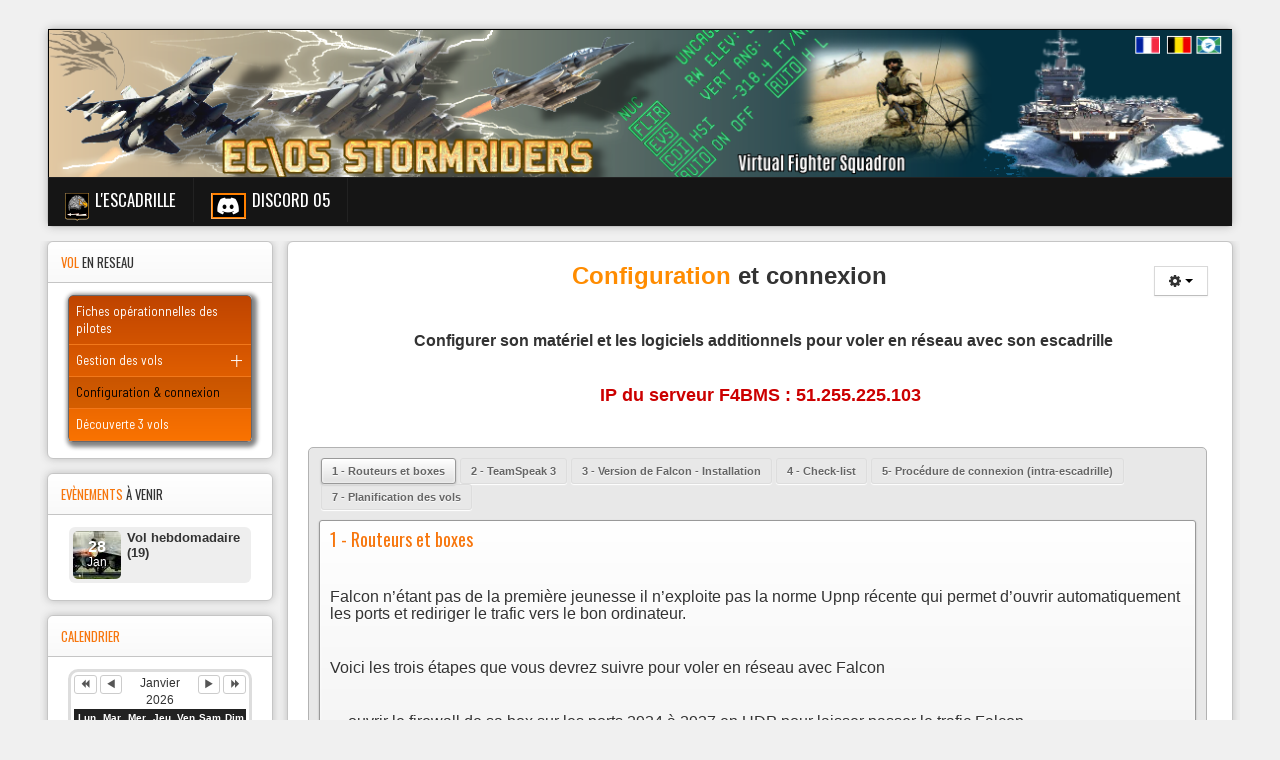

--- FILE ---
content_type: text/html; charset=utf-8
request_url: https://ec05.fr/EC05/index.php/configconnex
body_size: 27721
content:
<!DOCTYPE HTML>
<html xmlns="http://www.w3.org/1999/xhtml" xml:lang="fr-FR" lang="fr-FR"
>
<head>

  <!-- Page hiding snippet (recommended)  -->
<!--<style>.async-hide { opacity: 0 !important} </style>
<script>(function(a,s,y,n,c,h,i,d,e){s.className+=' '+y;h.start=1*new Date;
h.end=i=function(){s.className=s.className.replace(RegExp(' ?'+y),'')};
(a[n]=a[n]||[]).hide=h;setTimeout(function(){i();h.end=null},c);h.timeout=c;
})(window,document.documentElement,'async-hide','dataLayer',4000,
{'GTM-58MQ7KF':true});</script>-->
<!-- Modified Analytics tracking code with Optimize plugin -->
    <!--<script>
    (function(i,s,o,g,r,a,m){i['GoogleAnalyticsObject']=r;i[r]=i[r]||function(){
    (i[r].q=i[r].q||[]).push(arguments)},i[r].l=1*new Date();a=s.createElement(o),
    m=s.getElementsByTagName(o)[0];a.async=1;a.src=g;m.parentNode.insertBefore(a,m)
    })(window,document,'script','https://www.google-analytics.com/analytics.js','ga');

    ga('create', 'UA-131558062-1', 'auto');
    ga('require', 'GTM-58MQ7KF');
    ga('send', 'pageview');
    </script>-->

<base href="https://ec05.fr/EC05/index.php/configconnex" />
	<meta http-equiv="content-type" content="text/html; charset=utf-8" />
	<meta name="keywords" content="escadrille, ffw05,ec05,falcon,bms,fighter,edc,formation, normandie niemen,ecnn,nnec,nn-ec,vol,vols,flight,ffw03,ffw06" />
	<meta name="author" content="AlphaFox" />
	<meta name="description" content="Notre escadrille participe à des rencontres inter-escadrilles, française et étrangère. Nos rencontres permettent de voler en coopératif  ou en opposition (HvsH-humains contre humains), toujours dans une bonne ambiance!!
Nous sommes une escadrille multirôle, nos pilotes s'envolent sur des F.16 Falcon, des Mirage 2000 C/D, des F.18 Hornet pour affronter toute la panoplie militaire aérienne du parc russe mais aussi occidentale!!
Nous volons actuellement sur BMS 4.33. (4.33 U5)" />
	<meta name="generator" content="Joomla! - Open Source Content Management - Version 3.10.12" />
	<title>EC05 - Configuration &amp; connexion</title>
	<link href="/EC05/templates/shape5_vertex/favicon.ico" rel="shortcut icon" type="image/vnd.microsoft.icon" />
	<link href="/EC05/plugins/editors/jckeditor/typography/typography2.php" rel="stylesheet" type="text/css" media="null" attribs="[]" />
	<link href="/EC05/media/sliders/css/style.min.css?v=8.1.0" rel="stylesheet" type="text/css" />
	<link href="/EC05/components/com_jcomments/tpl/default/style.css?v=3002" rel="stylesheet" type="text/css" />
	<link href="https://ec05.fr/EC05/plugins/editors/dropeditor/dropeditor.css" rel="stylesheet" type="text/css" />
	<link href="https://ec05.fr/EC05/plugins/editors/dropeditor/customstyles.css" rel="stylesheet" type="text/css" />
	<link href="https://ec05.fr/EC05/plugins/editors/dropeditor/titlestyles.css" rel="stylesheet" type="text/css" />
	<link href="/EC05/plugins/system/mediabox_ck/assets/mediaboxck.css" rel="stylesheet" type="text/css" />
	<link href="https://fonts.googleapis.com/css?family=Barlow Semi Condensed" rel="stylesheet" type="text/css" />
	<link href="/EC05/media/com_icagenda/css/tipTip.css" rel="stylesheet" type="text/css" />
	<link href="https://ec05.fr/EC05/modules/mod_ic_event_list/css/icrounded_style.css" rel="stylesheet" type="text/css" />
	<link href="/EC05/media/com_icagenda/icicons/style.css" rel="stylesheet" type="text/css" />
	<link href="/EC05/components/com_icagenda/themes/packs/ic_rounded/css/ic_rounded_module.css" rel="stylesheet" type="text/css" />
	<link href="/EC05/cache/twojtoolbox/2jtoolboxcache_3b6d008e5b9e96cf63cd54ee14b89a92.css" rel="stylesheet" type="text/css" />
	<style type="text/css">
ol.ol-circles > li:before { background-color: #333333;}
ol.ol-boxes > li:before { background-color: #333333;}
ol.ol-circles > li:before { background-color: #333333;}
ol.ol-boxes > li:before { background-color: #333333;}
ol.ol-circles > li:before { background-color: #333333;}
ol.ol-boxes > li:before { background-color: #333333;}
ol.ol-circles > li:before { background-color: #333333;}
ol.ol-boxes > li:before { background-color: #333333;}
ol.ol-circles > li:before { background-color: #333333;}
ol.ol-boxes > li:before { background-color: #333333;}
ol.ol-circles > li:before { background-color: #333333;}
ol.ol-boxes > li:before { background-color: #333333;}
ol.ol-circles > li:before { background-color: #333333;}
ol.ol-boxes > li:before { background-color: #333333;}

			#mbCenter, #mbToolbar {
	background-color: #1a1a1a;
	-webkit-border-radius: 10px;
	-khtml-border-radius: 10px;
	-moz-border-radius: 10px;
	border-radius: 10px;
	-webkit-box-shadow: 0px 5px 20px rgba(0,0,0,0.50);
	-khtml-box-shadow: 0px 5px 20px rgba(0,0,0,0.50);
	-moz-box-shadow: 0px 5px 20px rgba(0,0,0,0.50);
	box-shadow: 0px 5px 20px rgba(0,0,0,0.50);
	/* For IE 8 */
	-ms-filter: "progid:DXImageTransform.Microsoft.Shadow(Strength=5, Direction=180, Color='#000000')";
	/* For IE 5.5 - 7 */
	filter: progid:DXImageTransform.Microsoft.Shadow(Strength=5, Direction=180, Color='#000000');
	}
	
	#mbOverlay {
		background-color: #000000;
	}
	
	#mbCenter.mbLoading {
		background-color: #1a1a1a;
	}
	
	#mbBottom {
		color: #999999;
	}
	
	#mbTitle, #mbPrevLink, #mbNextLink, #mbCloseLink, #mbPlayLink, #mbPauseLink, #mbZoomMinus, #mbZoomValue, #mbZoomPlus {
		color: #ffffff;
	}
		ol.ol-circles > li:before { background-color: #333333;}
ol.ol-boxes > li:before { background-color: #333333;}
ol.ol-circles > li:before { background-color: #333333;}
ol.ol-boxes > li:before { background-color: #333333;}
ol.ol-circles > li:before { background-color: #333333;}
ol.ol-boxes > li:before { background-color: #333333;}

#accordeonck148 { padding:0;margin:0;padding-top: 0px;padding-right: 0px;padding-bottom: 0px;padding-left: 0px;margin-top: 0px;margin-right: 0px;margin-bottom: 0px;margin-left: 0px;background: #BF4401;background-color: #BF4401;background: -moz-linear-gradient(top,  #BF4401 0%, #FA7300 100%);background: -webkit-gradient(linear, left top, left bottom, color-stop(0%,#BF4401), color-stop(100%,#FA7300)); background: -webkit-linear-gradient(top,  #BF4401 0%,#FA7300 100%);background: -o-linear-gradient(top,  #BF4401 0%,#FA7300 100%);background: -ms-linear-gradient(top,  #BF4401 0%,#FA7300 100%);background: linear-gradient(top,  #BF4401 0%,#FA7300 100%); -moz-border-radius: 5px 5px 5px 5px;-webkit-border-radius: 5px 5px 5px 5px;border-radius: 5px 5px 5px 5px;-moz-box-shadow: 2px 2px 4px 3px #828282;-webkit-box-shadow: 2px 2px 4px 3px #828282;box-shadow: 2px 2px 4px 3px #828282;border-top: #67676B 1px solid ;border-right: #67676B 1px solid ;border-bottom: #67676B 1px solid ;border-left: #67676B 1px solid ; } 
#accordeonck148 li.accordeonck { list-style: none;overflow: hidden; }
#accordeonck148 ul[class^="content"] { margin:0;padding:0; }
#accordeonck148 li.accordeonck > span { position: relative; display: block; font-family: Barlow Semi Condensed;}
#accordeonck148 li.accordeonck.parent > span { padding-right: 30px;}
#accordeonck148 li.parent > span span.toggler_icon { position: absolute; cursor: pointer; display: block; height: 100%; z-index: 10;right:0; background: url(/EC05/modules/mod_accordeonck/assets/white_plus_11x12.png) center center no-repeat !important;width: 30px;}
#accordeonck148 li.parent.open > span span.toggler_icon { right:0; background: url(/EC05/modules/mod_accordeonck/assets/white_minus_11x12.png) center center no-repeat !important;}
#accordeonck148 li.accordeonck.level2 > span { padding-right: 0px;}
#accordeonck148 li.level3 li.accordeonck > span { padding-right: 0px;}
#accordeonck148 a.accordeonck { display: block;text-decoration: none; color: #FFFFFF;font-size: 13px;}
#accordeonck148 a.accordeonck:hover { text-decoration: none; color: #000000;}
#accordeonck148 li.parent > span a { display: block;outline: none; }
#accordeonck148 li.parent.open > span a {  }
#accordeonck148 a.accordeonck > .badge { margin: 0 0 0 5px; }
#accordeonck148 li.level1 > span { border-bottom: #F2781B 1px solid ; } 
#accordeonck148 li.level1 > span a { padding-top: 7px;padding-right: 7px;padding-bottom: 7px;padding-left: 7px;color: #FFFFFF;font-size: 13px; } 
#accordeonck148 li.level1:hover > span { background: rgba(0,0,0,0.1);background-color: rgba(0,0,0,0.1); } 
#accordeonck148 li.level1:hover > span a { color: #000000; } 
#accordeonck148 li.level1.active > span { background: rgba(0,0,0,0.1);background-color: rgba(0,0,0,0.1); } 
#accordeonck148 li.level1.active > span a { color: #000000; } 
#accordeonck148 li.level1 > ul { background: #F7F7F7;background-color: #F7F7F7; } 
#accordeonck148 li.level2 > span { border-left: #FCFCFC 8px solid ; } 
#accordeonck148 li.level2 > span a { padding-top: 7px;padding-right: 7px;padding-bottom: 7px;padding-left: 7px;color: #000000; } 
#accordeonck148 li.level2:hover > span { background: #E3E3E3;background-color: #E3E3E3; } 
#accordeonck148 li.level2:hover > span a {  } 
#accordeonck148 li.level2.active > span { background: #E3E3E3;background-color: #E3E3E3; } 
#accordeonck148 li.level2.active > span a {  } 
#accordeonck148 li.level2 ul[class^="content"] { background: #DEDEDE;background-color: #DEDEDE; } 
#accordeonck148 li.level2 li.accordeonck > span {  } 
#accordeonck148 li.level2 li.accordeonck > span a { padding-top: 7px;padding-right: 7px;padding-bottom: 7px;padding-left: 7px;color: #000000; } 
#accordeonck148 li.level2 li.accordeonck > span span.accordeonckdesc { color: #000000; } 
#accordeonck148 li.level2 li.accordeonck:hover > span {  } 
#accordeonck148 li.level2 li.accordeonck:hover > span a { color: #F56E20; } 
#accordeonck148 li.level2 li.accordeonck.active > span {  } 
#accordeonck148 li.level2 li.accordeonck.active > span a { color: #F56E20; } ol.ol-circles > li:before { background-color: #333333;}
ol.ol-boxes > li:before { background-color: #333333;}

@media screen and (min-width:1201px){


}

@media screen and (min-width:769px) and (max-width:1200px){


}

@media screen and (min-width:481px) and (max-width:768px){


.ic_rounded.iccalendar table td .icevent a:hover,
.ic_rounded.iccalendar table td .icevent a:focus {
	border-radius:3px;
	background:#333;
}
.ic_rounded.iccalendar table td .icevent a:hover .bright,
.ic_rounded.iccalendar table td .icevent a:focus .bright {
	border-radius:3px;
	color:#fff;
	background:#333;
}
.ic_rounded.iccalendar table td .icmulti a:hover,
.ic_rounded.iccalendar table td .icevent a:focus {
	background:#333;
}
.ic_rounded.iccalendar table td .icmulti a:hover .bright,
.ic_rounded.iccalendar table td .icevent a:focus .bright {
	color:#fff;
	background:#333;
}


.ic_rounded .icnav .backic:hover,
.ic_rounded .icnav .nextic:hover,
.ic_rounded .icnav .backicY:hover,
.ic_rounded .icnav .nexticY:hover {
	color:#333333;
	background:none;
	cursor:pointer;
}
#ictip a.close:hover {
	color:black;
	background:none;
	cursor:pointer;
}
#ictip div.linkTo:hover {
	color:#000;
	background:#ddd;
	text-decoration:none;
	border-radius:3px;
}
#ictip a:hover {
	background:none;
}

}

@media screen and (max-width:480px){



	#ictip a.close {
		padding-right:15px;
	}

}

	</style>
	<script type="application/json" class="joomla-script-options new">{"csrf.token":"4edc40f37a2d7d5ce2e6cba29f8aeeb6","system.paths":{"root":"\/EC05","base":"\/EC05"},"rl_sliders":{"use_hash":1,"reload_iframes":0,"init_timeout":0,"urlscroll":0}}</script>
	<script src="/EC05/media/jui/js/jquery.min.js?89f5623cbec2e8ef2867e31d0b329df2" type="text/javascript"></script>
	<script src="/EC05/media/jui/js/jquery-noconflict.js?89f5623cbec2e8ef2867e31d0b329df2" type="text/javascript"></script>
	<script src="/EC05/media/jui/js/jquery-migrate.min.js?89f5623cbec2e8ef2867e31d0b329df2" type="text/javascript"></script>
	<script src="/EC05/media/jui/js/bootstrap.min.js?89f5623cbec2e8ef2867e31d0b329df2" type="text/javascript"></script>
	<script src="/EC05/media/system/js/core.js?89f5623cbec2e8ef2867e31d0b329df2" type="text/javascript"></script>
	<script src="/EC05/media/sliders/js/script.min.js?v=8.1.0" type="text/javascript"></script>
	<script src="/EC05/media/system/js/caption.js?89f5623cbec2e8ef2867e31d0b329df2" type="text/javascript"></script>
	<script src="/EC05/media/jui/js/jquery.ui.core.min.js?89f5623cbec2e8ef2867e31d0b329df2" type="text/javascript"></script>
	<script src="/EC05/media/jui/js/jquery.ui.sortable.min.js?89f5623cbec2e8ef2867e31d0b329df2" type="text/javascript"></script>
	<script src="https://ec05.fr/EC05/templates/shape5_vertex/js/jquery/jquery-ui-addons.js" type="text/javascript"></script>
	<script src="/EC05/plugins/system/mediabox_ck/assets/mediaboxck.min.js?ver=2.4.0" type="text/javascript"></script>
	<script src="/EC05/modules/mod_accordeonck/assets/mod_accordeonck.js" type="text/javascript"></script>
	<script src="/EC05/modules/mod_accordeonck/assets/jquery.easing.1.3.js" type="text/javascript"></script>
	<script src="/EC05/media/com_icagenda/js/jquery.tipTip.js" type="text/javascript"></script>
	<script src="/EC05/modules/mod_iccalendar/js/jQuery.highlightToday.min.js" type="text/javascript"></script>
	<script src="/EC05/cache/twojtoolbox/2jtoolboxcache_8c917197f2da914f22213983de706e52.js" type="text/javascript"></script>
	<script type="text/javascript">
jQuery(window).on('load',  function() {
				new JCaption('img.caption');
			});
						Mediabox.scanPage = function() {
							var links = jQuery('a').filter(function(i) {
								if ( jQuery(this).attr('rel') 
										&& jQuery(this).data('mediaboxck_done') != '1') {
									var patt = new RegExp(/^lightbox/i);
									return patt.test(jQuery(this).attr('rel'));
								}
							});
							if (! links.length) return false;

							new Mediaboxck(links, {
								overlayOpacity : 	0.7,
								resizeOpening : 	1,
								resizeDuration : 	240,
								initialWidth : 		320,
								initialHeight : 	180,
								fullWidth : 		'0',
								defaultWidth : 		'720',
								defaultHeight : 	'405',
								showCaption : 		1,
								showCounter : 		1,
								loop : 				0,
								isMobileEnable: 	1,
								// mobileDetection: 	'resolution',
								isMobile: 			false,
								mobileResolution: 	'640',
								attribType :		'rel',
								showToolbar :		'0',
								diapoTime :			'3000',
								diapoAutoplay :		'0',
								toolbarSize :		'normal',
								medialoop :		false,
								showZoom :		0,
								counterText: '({x} de {y})',
							}, null, function(curlink, el) {
								var rel0 = curlink.rel.replace(/[[]|]/gi," ");
								var relsize = rel0.split(" ");
								return (curlink == el) || ((curlink.rel.length > 8) && el.rel.match(relsize[1]));
							});
						};
					jQuery(document).ready(function(){
						Mediabox.scanPage();
					});

       jQuery(document).ready(function(jQuery){
        jQuery('#accordeonck148').accordeonmenuck({fadetransition : false,eventtype : 'click',transition : 'linear',menuID : 'accordeonck148',imageplus : '/EC05/modules/mod_accordeonck/assets/plus.png',imageminus : '/EC05/modules/mod_accordeonck/assets/minus.png',defaultopenedid : '',activeeffect : '',showcounter : '',duree : 500});
}); 	jQuery(document).ready(function(){
		jQuery(".iCtip").tipTip({maxWidth: "200", defaultPosition: "top", edgeOffset: 1});
	});
		jQuery(document).ready(function(){
			jQuery("#mod_iccalendar_107").highlightToday("show_today");
		});
	
	</script>



			<meta name="viewport" content="initial-scale=1.0" />
	
	<link href="https://ec05.fr/EC05/templates/shape5_vertex/favicon.ico" rel="shortcut icon" type="image/x-icon" />

<script type="text/javascript">
	if(jQuery().jquery=='1.11.0') { jQuery.easing['easeOutExpo'] = jQuery.easing['easeOutCirc'] };
</script>

	<link href="https://ec05.fr/EC05/templates/shape5_vertex/css/bootstrap/bootstrap-default-min.css" rel="stylesheet" type="text/css" />
	<link href="https://ec05.fr/EC05/templates/shape5_vertex/css/bootstrap/bootstrap-responsive.css" rel="stylesheet" type="text/css" />
		
	<link rel="stylesheet" href="https://ec05.fr/EC05/templates/shape5_vertex/css/font-awesome/css/font-awesome.min.css">
	

<!-- Css and js addons for vertex features -->	
	<link rel="stylesheet" type="text/css" href="//fonts.googleapis.com/css?family=Oswald" />
<style type="text/css"> /* MAX IMAGE WIDTH */img {  height:auto !important;   max-width:100% !important; -webkit-box-sizing: border-box !important; /* Safari/Chrome, other WebKit */ -moz-box-sizing: border-box !important; /* Firefox, other Gecko */ box-sizing: border-box !important; /* Opera/IE 8+ */  }#map_canvas img, .gm-style img { max-width:none !important; }.full_width { width:100% !important; -webkit-box-sizing: border-box !important; /* Safari/Chrome, other WebKit */ -moz-box-sizing: border-box !important; /* Firefox, other Gecko */ box-sizing: border-box !important; /* Opera/IE 8+ */ }.S5_submenu_itemTablet{ background:none !important; } #s5_responsive_mobile_drop_down_wrap input { width:96% !important; } #s5_responsive_mobile_drop_down_search input { width:100% !important; }  @media screen and (max-width: 750px){ body { height:100% !important; position:relative !important;  padding-bottom:48px !important;  } #s5_responsive_menu_button { display:block !important; }  }  @media screen and (max-width: 970px){ #subMenusContainer .S5_subtext { width:85%; } }   #s5_responsive_mobile_sidebar { background:#414141; background: -moz-linear-gradient(top, #414141 0%, #414141 100%); background: -webkit-gradient(linear, left top, left bottom, color-stop(0%,#414141), color-stop(100%,#414141)); background: -webkit-linear-gradient(top, #414141 0%,#414141 100%); background: -o-linear-gradient(top, #414141 0%,#414141 100%); background: -ms-linear-gradient(top, #414141 0%,#414141 100%); background: linear-gradient(top, #414141 0%,#414141 100%); font-family: Oswald !important; } #s5_responsive_mobile_sidebar a, #s5_responsive_mobile_search, #s5_responsive_mobile_sidebar_login_register_wrap, #s5_responsive_mobile_sidebar_menu_wrap, .module_round_box-sidebar, .module_round_box-sidebar .s5_mod_h3, .module_round_box-sidebar .s5_h3_first, .module_round_box-sidebar .s5_h3_last, #s5_responsive_mobile_sidebar_menu_wrap h3 { color:#FFFFFF !important; font-family: Oswald !important; } .s5_responsive_mobile_sidebar_inactive .s5_responsive_mobile_sidebar_title_wrap:hover, #s5_responsive_mobile_sidebar_title_wrap_login_open, #s5_responsive_mobile_sidebar_title_wrap_register_open, #s5_responsive_mobile_sidebar_search_wrap_inner1, #s5_responsive_mobile_sidebar .first_level_li:hover { background:#303030; cursor:pointer; font-family: Oswald !important; } .s5_mobile_sidebar_h3_open, #s5_responsive_mobile_sidebar_menu_wrap h3:hover { background:#303030; cursor:pointer; } .s5_mobile_sidebar_h3_open span, #s5_responsive_mobile_sidebar_title_wrap_register_open, #s5_responsive_mobile_sidebar_title_wrap_login_open, #s5_responsive_mobile_sidebar a.s5_mobile_sidebar_active, #s5_responsive_mobile_sidebar .s5_mobile_sidebar_h3_open a { color:#73A0CF !important; } #s5_responsive_mobile_sidebar_menu_wrap div, #s5_responsive_mobile_sidebar_login_bottom, #s5_responsive_mobile_sidebar_register_bottom { background:#2A2A2A; } #s5_responsive_mobile_sidebar_search_wrap, #s5_responsive_mobile_sidebar_login_register_wrap, #s5_responsive_mobile_sidebar_menu_wrap { border-bottom:solid 1px #555555; font-family: Oswald !important; } #s5_pos_sidebar_top, #s5_pos_sidebar_bottom { border-bottom:solid 1px #555555; } #s5_responsive_mobile_sidebar_login_bottom #modlgn-username, #s5_responsive_mobile_sidebar_login_bottom #modlgn-passwd, #s5_responsive_mobile_sidebar_register_bottom input { background:#FFFFFF; color:#666666; border:solid 1px #FFFFFF; font-family: Oswald !important; }  #s5_responsive_mobile_bottom_bar, #s5_responsive_mobile_top_bar { background:#0B0B0B; background: -moz-linear-gradient(top, #272727 0%, #0B0B0B 100%); /* FF3.6+ */ background: -webkit-gradient(linear, left top, left bottom, color-stop(0%,#272727), color-stop(100%,#0B0B0B)); /* Chrome,Safari4+ */ background: -webkit-linear-gradient(top, #272727 0%,#0B0B0B 100%); /* Chrome10+,Safari5.1+ */ background: -o-linear-gradient(top, #272727 0%,#0B0B0B 100%); /* Opera11.10+ */ background: -ms-linear-gradient(top, #272727 0%,#0B0B0B 100%); /* IE10+ */ background: linear-gradient(top, #272727 0%,#0B0B0B 100%); /* W3C */   font-family: Oswald !important; } .s5_responsive_mobile_drop_down_inner, .s5_responsive_mobile_drop_down_inner input, .s5_responsive_mobile_drop_down_inner button, .s5_responsive_mobile_drop_down_inner .button, #s5_responsive_mobile_drop_down_search .validate { font-family: Oswald !important; } .s5_responsive_mobile_drop_down_inner button:hover, .s5_responsive_mobile_drop_down_inner .button:hover { background:#0B0B0B !important; } #s5_responsive_mobile_drop_down_menu, #s5_responsive_mobile_drop_down_menu a, #s5_responsive_mobile_drop_down_login a { font-family: Oswald !important; color:#FFFFFF !important; } #s5_responsive_mobile_bar_active, #s5_responsive_mobile_drop_down_menu .current a, .s5_responsive_mobile_drop_down_inner .s5_mod_h3, .s5_responsive_mobile_drop_down_inner .s5_h3_first { color:#73A0CF !important; } .s5_responsive_mobile_drop_down_inner button, .s5_responsive_mobile_drop_down_inner .button { background:#73A0CF !important; } #s5_responsive_mobile_drop_down_menu .active ul li, #s5_responsive_mobile_drop_down_menu .current ul li a, #s5_responsive_switch_mobile a, #s5_responsive_switch_desktop a, #s5_responsive_mobile_drop_down_wrap { color:#FFFFFF !important; } #s5_responsive_mobile_toggle_click_menu span { border-right:solid 1px #272727; } #s5_responsive_mobile_toggle_click_menu { border-right:solid 1px #0B0B0B; } #s5_responsive_mobile_toggle_click_search span, #s5_responsive_mobile_toggle_click_register span, #s5_responsive_mobile_toggle_click_login span, #s5_responsive_mobile_scroll a { border-left:solid 1px #272727; } #s5_responsive_mobile_toggle_click_search, #s5_responsive_mobile_toggle_click_register, #s5_responsive_mobile_toggle_click_login, #s5_responsive_mobile_scroll { border-left:solid 1px #0B0B0B; } .s5_responsive_mobile_open, .s5_responsive_mobile_closed:hover, #s5_responsive_mobile_scroll:hover { background:#272727; } #s5_responsive_mobile_drop_down_menu .s5_responsive_mobile_drop_down_inner, #s5_responsive_mobile_drop_down_register .s5_responsive_mobile_drop_down_inner, #s5_responsive_mobile_drop_down_login .s5_responsive_mobile_drop_down_inner, #s5_responsive_mobile_drop_down_search .s5_responsive_mobile_drop_down_inner { background:#272727; } @media screen and (max-width: 579px){  { display:none; } }  .s5_wrap { max-width:1200px !important; }      @media screen and (max-width: 970px){ #s5_right_top_wrap { width:0px !important; } #s5_right_inset_wrap { width:0px !important; } #s5_right_wrap { width:0px !important; } #s5_right_bottom_wrap { width:0px !important; } #s5_left_top_wrap { width:240px !important; } #s5_left_inset_wrap { width:240px !important; } #s5_left_wrap { width:240px !important; } #s5_left_bottom_wrap { width:240px !important; } #s5_right_column_wrap { width:0px !important; margin-left:-240px !important; } #s5_left_column_wrap { width:240px !important; } #s5_center_column_wrap_inner { margin-left:240px !important; margin-right:0px !important; } }                        </style><script type="text/javascript">/*<![CDATA[*/jQuery(document).ready(function(){function s5_login_url(){window.location="index.php/component/users/?view=login";}
if(document.getElementById("s5_login")){document.getElementById("s5_login").className="";document.getElementById("s5_login").onclick=s5_login_url;if(document.getElementById("s5_login").href){document.getElementById("s5_login").href="javascript:;";}}});jQuery(document).ready(function(){function s5_register_url(){window.location="index.php/component/users/?view=registration";}
if(document.getElementById("s5_register")){document.getElementById("s5_register").className="";document.getElementById("s5_register").onclick=s5_register_url;if(document.getElementById("s5_register").href){document.getElementById("s5_register").href="javascript:;";}}});jQuery(document).ready(function(){if(document.body.offsetWidth<=750){document.addEventListener('touchstart',handleTouchStart,false);document.addEventListener('touchmove',handleTouchMove,false);var xDown=null;var yDown=null;function handleTouchStart(evt){xDown=evt.touches[0].clientX;yDown=evt.touches[0].clientY;};function handleTouchMove(evt){if(!xDown||!yDown){return;}
var xUp=evt.touches[0].clientX;var yUp=evt.touches[0].clientY;var xDiff=xDown-xUp;var yDiff=yDown-yUp;if(Math.abs(xDiff)>Math.abs(yDiff)){if(xDiff>0){s5_responsive_mobile_sidebar();}else{s5_responsive_mobile_sidebar();}}else{if(yDiff>0){}else{}}
xDown=null;yDown=null;};}});jQuery(document).resize(function(){if(document.body.offsetWidth<=750){document.addEventListener('touchstart',handleTouchStart,false);document.addEventListener('touchmove',handleTouchMove,false);var xDown=null;var yDown=null;function handleTouchStart(evt){xDown=evt.touches[0].clientX;yDown=evt.touches[0].clientY;};function handleTouchMove(evt){if(!xDown||!yDown){return;}
var xUp=evt.touches[0].clientX;var yUp=evt.touches[0].clientY;var xDiff=xDown-xUp;var yDiff=yDown-yUp;if(Math.abs(xDiff)>Math.abs(yDiff)){if(xDiff>0){s5_responsive_mobile_sidebar();}else{s5_responsive_mobile_sidebar();}}else{if(yDiff>0){}else{}}
xDown=null;yDown=null;};}});/*]]>*/</script>
<script type="text/javascript" src="https://ec05.fr/EC05/templates/shape5_vertex/js/core/s5_flex_menu-min.js"></script>
<link rel="stylesheet" href="https://ec05.fr/EC05/templates/shape5_vertex/css/s5_flex_menu.css" type="text/css" />
<link rel="stylesheet" href="https://ec05.fr/EC05/templates/system/css/system.css" type="text/css" />
<link rel="stylesheet" href="https://ec05.fr/EC05/templates/system/css/general.css" type="text/css" />

<link href="https://ec05.fr/EC05/templates/shape5_vertex/css/template_default.css" rel="stylesheet" type="text/css" />

<link href="https://ec05.fr/EC05/templates/shape5_vertex/css/template.css" rel="stylesheet" type="text/css" />


<link href="https://ec05.fr/EC05/templates/shape5_vertex/css/com_content.css" rel="stylesheet" type="text/css" />

<link href="https://ec05.fr/EC05/templates/shape5_vertex/css/editor.css" rel="stylesheet" type="text/css" />

<link href="https://ec05.fr/EC05/templates/shape5_vertex/css/thirdparty.css" rel="stylesheet" type="text/css" />



<link href="https://ec05.fr/EC05/templates/shape5_vertex/css/multibox/multibox.css" rel="stylesheet" type="text/css" />
<link href="https://ec05.fr/EC05/templates/shape5_vertex/css/multibox/ajax.css" rel="stylesheet" type="text/css" />
<script type="text/javascript" src="https://ec05.fr/EC05/templates/shape5_vertex/js/multibox/overlay.js"></script>
<script type="text/javascript" src="https://ec05.fr/EC05/templates/shape5_vertex/js/multibox/multibox.js"></script>

<script type="text/javascript" src="https://ec05.fr/EC05/templates/shape5_vertex/js/core/s5_font_adjuster-min.js"></script>


	<link rel="stylesheet" type="text/css" href="https://ec05.fr/EC05/templates/shape5_vertex/css/core/s5_responsive_bars-min.css" />
	<link href="https://ec05.fr/EC05/templates/shape5_vertex/css/core/s5_responsive_hide_classes-min.css" rel="stylesheet" type="text/css" />
	<style type="text/css"> @media screen and (min-width: 650px){.s5_responsive_mobile_sidebar_show_ltr {width:400px !important;}.s5_responsive_mobile_sidebar_body_wrap_show_ltr {margin-left:400px !important;}.s5_responsive_mobile_sidebar_show_rtl {width:400px !important;}.s5_responsive_mobile_sidebar_body_wrap_show_rtl {margin-right:400px !important;}#s5_responsive_mobile_sidebar_inner1 {width:400px !important;}}</style>


	<link rel="stylesheet" type="text/css" href="https://ec05.fr/EC05/templates/shape5_vertex/css/s5_responsive.css" />
	
	

<link rel="stylesheet" type="text/css" href="https://ec05.fr/EC05/templates/shape5_vertex/css/custom.css" />	<script type="text/javascript">
	//<![CDATA[
				        jQuery(document).ready( function() {
		            var myMenu = new MenuMatic({
				tabletWidth:1400,
                effect:"slide & fade",
                duration:500,
                physics: 'easeOutCirc',
                hideDelay:250,
                orientation:"horizontal",
                tweakInitial:{x:0, y:0},
				                                     	            direction:{    x: 'right',    y: 'down' },
				                opacity:100            });
        });		
			//]]>	
    </script>    

<!-- Info Slide Script - Called in header so css validates -->	
<link href="https://ec05.fr/EC05/templates/shape5_vertex/css/core/s5_info_slide-min.css" rel="stylesheet" type="text/css" />
<script type="text/javascript" src="https://ec05.fr/EC05/templates/shape5_vertex/js/core/s5_info_slide-min.js"></script>

	

<!-- Resize column function -->	
<script type="text/javascript">//<![CDATA[
	var s5_resize_columns_browser_check = "safari";
	var s5_resize_columns = "all";
	var s5_resize_columns_delay = "500";
	var s5_resize_columns_small_tablets = "default";
//]]></script>
<script type="text/javascript" src="https://ec05.fr/EC05/templates/shape5_vertex/js/core/s5_columns_equalizer-min.js"></script>
<!-- File compression. Needs to be called last on this file -->	
<!-- The excluded files, listed below the compressed php files, are excluded because their calls vary per device or per browser. Included compression files are only ones that have no conditions and are included on all devices and browsers. Otherwise unwanted css will compile in the compressed files. -->	

<!-- Additional scripts to load inside of the header -->



<link rel="stylesheet" type="text/css" href="http://fonts.googleapis.com/css?family=Oswald" />

<style type="text/css"> 
body {font-family: 'Arial',Helvetica,Arial,Sans-Serif ;
background:#F0F0F0;
} 

#s5_search input, #s5_menu_wrap, .s5_mod_h3, #subMenusContainer, h2 {
font-family: Oswald;
}

#s5_menu_wrap, .s5_mod_h3 {
text-transform:uppercase;
}


#s5_menu_outer_wrap {
height:40px;
overflow:hidden;
}
.S5_parent_subtext {
display:none;
}
#s5_nav li {
height:37px;
}
#s5_search input {
margin-top:0px;
}

#s5_header_area_inner2, .module_round_box, .module_round_box-dark, #s5_component_wrap, #s5_footer_area_inner2 {
-webkit-box-shadow: 0 0px 8px #BDBDBD;
-moz-box-shadow: 0 0px 8px #BDBDBD;
box-shadow: 0 0px 8px #BDBDBD; 
}

a, .module_round_box .s5_h3_first, .module_round_box-none .s5_h3_first, .module_round_box ul.menu .current a, h2, h4, #s5_md_outer_wrap h3 {
color:#F7760D;
}

#s5_nav li.active a, #s5_nav li.mainMenuParentBtnFocused a, #s5_nav li:hover a, .btn-link {
color:#F7760D;
}

.btn-primary, .button, li.pagenav-next, li.pagenav-prev, .validate, .dropdown-menu li > a:hover, .dropdown-menu li > a:focus, .dropdown-submenu:hover > a, .dropdown-menu .active > a, .dropdown-menu .active > a:hover, .nav-list > .active > a, .nav-list > .active > a:hover, .nav-pills > .active > a, .nav-pills > .active > a:hover, .btn-group.open .btn-primary.dropdown-toggle, .pager a {
background:#F7760D;
}

#subMenusContainer div.s5_sub_wrap ul, #subMenusContainer div.s5_sub_wrap_rtl ul, #subMenusContainer div.s5_sub_wrap_lower ul, #subMenusContainer div.s5_sub_wrap_lower_rtl ul {
border-bottom:solid 3px #F7760D;
}




/* k2 stuff */
div.itemHeader h2.itemTitle, div.catItemHeader h3.catItemTitle, h3.userItemTitle a, #comments-form p, #comments-report-form p, #comments-form span, #comments-form .counter, #comments .comment-author, #comments .author-homepage,
#comments-form p, #comments-form #comments-form-buttons, #comments-form #comments-form-error, #comments-form #comments-form-captcha-holder {font-family: 'Arial',Helvetica,Arial,Sans-Serif ;} 
	
.s5_wrap{width:100%;}	
</style>

<style type="text/css">input[name='my_address'] {display: none !important;}</style>
</head>

<body id="s5_body">

<div id="s5_scrolltotop"></div>

<!-- Top Vertex Calls -->
<!-- Call mobile sidebar -->
<div id="s5_responsive_mobile_sidebar" class="s5_responsive_mobile_sidebar_hide_ltr">
	<div id="s5_responsive_mobile_sidebar_inner1" class="s5_responsive_mobile_sidebar_light">
<div id="s5_responsive_mobile_sidebar_inner2">

		<div id="s5_responsive_mobile_sidebar_search_wrap">
	<div id="s5_responsive_mobile_sidebar_search_wrap_inner1">
	<div id="s5_responsive_mobile_sidebar_search_wrap_inner2">
		<form method="post" action="https://ec05.fr/EC05/">
		<input type="text" onfocus="if (this.value=='Recherche...') this.value='';" onblur="if (this.value=='') this.value='Recherche...';" value="Recherche..." id="s5_responsive_mobile_search" name="searchword" />
		<input type="hidden" value="search" name="task" />
		<input type="hidden" value="com_search" name="option" />
		<input type="hidden" value="1" name="Itemid" />
	<input type="hidden" name="ea6a7d164294041f95fb297eaf916302" value="1769548662"/></form>
	</div>
	</div>
	</div>
	<div style="clear:both"></div>
	
	
			<div id="s5_responsive_mobile_sidebar_login_register_wrap">

				<div id="s5_responsive_mobile_sidebar_login_wrap" class="s5_responsive_mobile_sidebar_inactive">
			<div class="s5_responsive_mobile_sidebar_title_wrap" id="s5_responsive_mobile_sidebar_title_wrap_login" onclick="window.document.location.href='index.php/component/users/?view=login'">
			<div class="s5_responsive_mobile_sidebar_title_wrap_inner">
				<span class="s5_responsive_mobile_sidebar_title_wrap_inner">
				Login				</span>
			</div>
			</div>
			<div id="s5_responsive_mobile_sidebar_login_bottom" class="s5_responsive_mobile_sidebar_login_inactive">
			</div>
		<div style="clear:both"></div>
		</div>
		
						<div id="s5_responsive_mobile_sidebar_register_wrap" class="s5_responsive_mobile_sidebar_inactive">
			<div class="s5_responsive_mobile_sidebar_title_wrap" id="s5_responsive_mobile_sidebar_title_wrap_register" onclick="window.document.location.href='index.php/component/users/?view=registration'">
			<div class="s5_responsive_mobile_sidebar_title_wrap_inner">
				<span class="s5_responsive_mobile_sidebar_title_wrap_inner">
				Register				</span>
			</div>
			</div>
			<div id="s5_responsive_mobile_sidebar_register_bottom" class="s5_responsive_mobile_sidebar_register_inactive">
			</div>
		<div style="clear:both"></div>
		</div>
				
	<div style="clear:both"></div>
	</div>
		
			<div id="s5_responsive_mobile_sidebar_menu_wrap">
			

<!--<ul class="menu">-->
<h3 class=''><span><a   href='/EC05/index.php' >L'escadrille</a></span></h3><h3 class=''><span><a   href='https://discord.gg/cNdAHVJkJD' >Discord 05</a></span></h3><!--</ul>-->
		</div>
	
	
</div>
</div>
</div>
<div id="s5_responsive_mobile_sidebar_body_wrap">
<div id="s5_responsive_mobile_sidebar_body_wrap_inner">

<!-- Call top bar for mobile devices if layout is responsive -->	
	

	
		<!-- s5_responsive_mobile_top_bar_spacer must be called to keep a space at the top of the page since s5_responsive_mobile_top_bar_wrap is position absolute. -->	
		<div id="s5_responsive_mobile_top_bar_spacer"></div>

		<!-- s5_responsive_mobile_top_bar_wrap must be called off the page and not with display:none or it will cause issues with the togglers. -->
		<div id="s5_responsive_mobile_top_bar_wrap" style="margin-top:-50000px;position:absolute;z-index:20;top:0px">

			<div id="s5_responsive_mobile_top_bar" onclick="s5_responsive_mobile_sidebar()" class="s5_responsive_mobile_bar_light">

					<div id="s5_responsive_mobile_toggle_click_menu">
						<span></span>
					</div>
					
					
						<div id="s5_responsive_mobile_bar_active">
							<span>
								Configuration & connexion
							</span>
						</div>
					

				<div style="clear:both;height:0px"></div>
				
			</div>

		</div>
	

	<script type="text/javascript">
		var s5_responsive_trigger = 750;
		var s5_responsive_layout = "sidebar";
		var s5_responsive_layout_direction = "_ltr";
		var s5_responsive_menu_auto_open = "open";
	</script>
	<script type="text/javascript" src="https://ec05.fr/EC05/templates/shape5_vertex/js/core/s5_responsive_mobile_bar-min.js"></script>



<!-- Fixed Tabs -->	

<!-- Drop Down -->	

<!-- Parallax Backgrounds -->

<!-- Floating Menu Spacer -->

<!-- Body Padding Div Used For Responsive Spacing -->		
<div id="s5_body_padding">

	<!-- Header -->			
		<div id="s5_header_area1">		
		<div id="s5_header_area2">	
		<div id="s5_header_area_inner" class="s5_wrap">		
		<div id="s5_header_area_inner2">	
			<div id="s5_header_wrap">
			
									<img alt="logo"  style="height:150px;width:1200px" src="https://ec05.fr/EC05/templates/shape5_vertex/images/s5_logo.png" id="s5_logo" onclick="window.document.location.href='https://ec05.fr/EC05/'" />
								
								
				<div style="clear:both; height:0px"></div>			
			</div>
			
							<div id="s5_menu_wrap">
											<ul id='s5_nav' class='menu'><li   class=' ' ><span class='s5_level1_span1'><span class='s5_level1_span2'><span class="s5_img_span"><img style="float:left;cursor:pointer" src="/EC05/images/icones/Ec05x32.png" onclick="window.document.location.href='/EC05/index.php'" alt="accueil-home" /></span><a href="/EC05/index.php"><span onclick='window.document.location.href="/EC05/index.php"'>L'escadrille</span></a></span></span></li><li   class=' ' ><span class='s5_level1_span1'><span class='s5_level1_span2'><span class="s5_img_span"><img style="float:left;cursor:pointer" src="/EC05/images/icones/Discord.png" onclick="window.open('https://discord.gg/cNdAHVJkJD')" alt="dcs-partenaire" /></span><a   href="https://discord.gg/cNdAHVJkJD" onclick='this.removeAttribute("href")' target='_blank'><span onclick='window.open("https://discord.gg/cNdAHVJkJD")'>Discord 05</span></a></span></span></li></ul>															<div style="clear:both; height:0px"></div>
				</div>
						<!-- Modif Alain FERRUT
			
				<div id="s5_breadcrumb_fonts_wrap">
										
											<div id="s5_social_wrap1">
							<div id="s5_social_wrap_inner">
							
																	<div id="s5_facebook" onclick="window.open('javascript:;')"></div>
									
																	<div id="s5_google" onclick="window.open('javascript:;')"></div>
									
																	<div id="s5_twitter" onclick="window.open('javascript:;')"></div>
																									<div id="s5_linked_in" onclick="window.open('javascript:;')"></div>
																									<div id="s5_rss" onclick="window.open('javascript:;')"></div>
									
								
									
									<div id="s5_loginreg">	
											<div id="s5_logregtm">
											
																									<a href="/EC05/index.php/profil?view=login" id="s5_login">
														Login													</a>
																							
																									<a href="/EC05/index.php/profil?view=registration" id="s5_register">
														Register													</a>
												
											</div>
									
									</div>
																
																	<div id="fontControls"></div>
															
							</div>
						</div>
									
				<div style="clear:both;height:0px"></div>
				</div>
			
						-->
		</div>
		</div>
		</div>
		</div>
	<!-- End Header -->	
	
		
	
	<!-- Top Row1 -->	
			<!-- End Top Row1 -->	
		
		
		
	<!-- Top Row2 -->	
			<!-- End Top Row2 -->
	
	
	
	<!-- Top Row3 -->	
			<!-- End Top Row3 -->	
		
		
		
	<!-- Center area -->	
				<div id="s5_center_area1">
		<div id="s5_center_area2">
		<div id="s5_center_area_inner" class="s5_wrap">
		
		<!-- Above Columns Wrap -->	
					<!-- End Above Columns Wrap -->			
				
			<!-- Columns wrap, contains left, right and center columns -->	
			<div id="s5_columns_wrap">
			<div id="s5_columns_wrap_inner">
				
				<div id="s5_center_column_wrap">
				<div id="s5_center_column_wrap_inner" style="margin-left:240px; margin-right:0px;">
					
										
											
						<div id="s5_component_wrap">
						<div id="s5_component_wrap_inner">
						
																
														
								<div id="system-message-container">
	</div>

<div class="item-page" itemscope itemtype="https://schema.org/Article">
	<meta itemprop="inLanguage" content="fr-FR" />
	
		
								
<div class="icons">
	
					<div class="btn-group pull-right">
				<button class="btn dropdown-toggle" type="button" id="dropdownMenuButton-5" aria-label="Outils utilisateur"
				data-toggle="dropdown" aria-haspopup="true" aria-expanded="false">
					<span class="icon-cog" aria-hidden="true"></span>
					<span class="caret" aria-hidden="true"></span>
				</button>
								<ul class="dropdown-menu" aria-labelledby="dropdownMenuButton-5">
											<li class="print-icon"> <a href="/EC05/index.php/configconnex?tmpl=component&amp;print=1" title="Imprimer l'article < Configuration &amp; connexion >" onclick="window.open(this.href,'win2','status=no,toolbar=no,scrollbars=yes,titlebar=no,menubar=no,resizable=yes,width=640,height=480,directories=no,location=no'); return false;" rel="nofollow">			<span class="icon-print" aria-hidden="true"></span>
		Imprimer	</a> </li>
																			</ul>
			</div>
		
	</div>
			
		
	
	
		
								<div itemprop="articleBody">
		<p style="text-align: center;">
	<span style="font-family:tahoma,geneva,sans-serif;"><strong><span style="font-size: 18pt;"><span style="color:#ff8c00;">Configuration</span> et connexion</span></strong></span></p>
<p style="text-align: center;">
	<span style="font-family:tahoma,geneva,sans-serif;"><strong><span style="font-size: 18pt;">&nbsp;</span></strong></span></p>
<p style="text-align: center;">
	<strong><span style="font-size: 18pt;">&nbsp;</span><span style="font-size: 12pt;">Configurer son mat&eacute;riel et les logiciels additionnels pour voler en r&eacute;seau avec son escadrille</span></strong></p>
<p style="text-align: center;">
	&nbsp;</p>
<p style="text-align: center;">
	<span style="color:#cc0000;"><strong><span style="font-size:18px;">IP du serveur F4BMS : 51.255.225.103</span></strong></span></p>
<p style="text-align: center;">
	&nbsp;</p>
<p style="text-align: center;">
	
<!-- 2JTabs (2JToolBox framework) Start tag http://www.2joomla.net -->
<div id="twoj_tabs_block_id3"  class="twoj_tabs_class16 twoj_tab_block_hover"  style="width: 97%; "><div class="twoj_tab_block_ul" ><div class="twoj_tab_block_li" ><div class="twoj_tab_block_a" ><span >1 - Routeurs et boxes</span> <div class="twoj_tab_block_a_index" style="display:none;">#twoj_fragment3-1</div></div></div><div class="twoj_tab_block_li" ><div class="twoj_tab_block_a" ><span >2 - TeamSpeak 3</span> <div class="twoj_tab_block_a_index" style="display:none;">#twoj_fragment3-2</div></div></div><div class="twoj_tab_block_li" ><div class="twoj_tab_block_a" ><span >3 - Version de Falcon - Installation</span> <div class="twoj_tab_block_a_index" style="display:none;">#twoj_fragment3-3</div></div></div><div class="twoj_tab_block_li" ><div class="twoj_tab_block_a" ><span >4 - Check-list</span> <div class="twoj_tab_block_a_index" style="display:none;">#twoj_fragment3-4</div></div></div><div class="twoj_tab_block_li" ><div class="twoj_tab_block_a" ><span >5- Procédure de connexion (intra-escadrille)</span> <div class="twoj_tab_block_a_index" style="display:none;">#twoj_fragment3-5</div></div></div><div class="twoj_tab_block_li" ><div class="twoj_tab_block_a" ><span >7 - Planification des vols</span> <div class="twoj_tab_block_a_index" style="display:none;">#twoj_fragment3-6</div></div></div></div><div id="twoj_fragment3-1" class="twoj_tab_content"  style="overflow: hidden;"><h2><a href="/EC05/index.php/configconnex/9-vols-en-reseau/configuration-et-connexion/4-roteursboxes">1 - Routeurs et boxes</a></h2><div class="textLayer"><span style="font-family: tahoma,arial,helvetica,sans-serif;">&nbsp;&nbsp; </span><br />
<p style="font-size: 16px; font-family: serif; left: 436.16px; top: 216.56px;" dir="ltr" data-font-name="g_font_p0_1" data-canvas-width="163.60639999999995"><span style="font-family: tahoma,arial,helvetica,sans-serif;">Falcon n’étant pas de la première jeunesse il n’exploite pas la norme Upnp récente qui permet d’ouvrir automatiquement les ports et rediriger le trafic vers le bon ordinateur.</span></p>
<p style="font-size: 16px; font-family: serif; left: 94.48px; top: 234.96px;" dir="ltr" data-font-name="g_font_p0_1" data-canvas-width="4"><span style="font-family: tahoma,arial,helvetica,sans-serif;">&nbsp;</span></p>
<p style="font-size: 16px; font-family: serif; left: 94.48px; top: 253.36px;" dir="ltr" data-font-name="g_font_p0_1" data-canvas-width="60.096000000000004"><span style="font-family: tahoma,arial,helvetica,sans-serif;">Voici les trois étapes que vous devrez suivre pour voler en réseau avec Falcon</span></p>
<p style="font-size: 16px; font-family: serif; left: 94.48px; top: 290.16px;" dir="ltr" data-font-name="g_font_p0_1" data-canvas-width="4"><span style="font-family: tahoma,arial,helvetica,sans-serif;">&nbsp;</span></p>
<ul>
<li style="font-size: 16px; font-family: serif; left: 337.92px; top: 345.28px;" dir="ltr" data-font-name="g_font_p0_1" data-canvas-width="274.35519999999985">
<p><span style="font-family: tahoma,arial,helvetica,sans-serif;">ouvrir le firewall de sa box sur les ports 2934 à 2937 en UDP pour laisser passer le trafic Falcon.</span></p>
</li>
<li style="font-size: 16px; font-family: serif; left: 394.32px; top: 382.08px;" dir="ltr" data-font-name="g_font_p0_1" data-canvas-width="304.8959999999999">
<p><span style="font-family: tahoma,arial,helvetica,sans-serif;">attribuer une IP locale fixe à son PC falcon pour recevoir le trafic 2934 à 2937</span></p>
</li>
<li style="font-size: 16px; font-family: serif; left: 394.32px; top: 382.08px;" dir="ltr" data-font-name="g_font_p0_1" data-canvas-width="304.8959999999999">
<p><span style="font-family: tahoma,arial,helvetica,sans-serif;">rediriger par le NAT (Network adresse translation) le trafic 2934 à 2937 vers cet ordinateur.</span></p>
</li>
</ul>
<div style="font-size: 16px; font-family: serif; left: 94.48px; top: 418.88px;" dir="ltr" data-font-name="g_font_p0_1" data-canvas-width="4"><span style="font-family: tahoma,arial,helvetica,sans-serif;">&nbsp;</span></div>
<div style="font-size: 16px; font-family: serif; left: 406.88px; top: 437.28px;" dir="ltr" data-font-name="g_font_p0_1" data-canvas-width="291.18719999999996"><span style="font-family: tahoma,arial,helvetica,sans-serif;">Ci-après ces manipulations sont expliquées pour certains routeurs ou box. </span></div>
<div style="font-size: 16px; font-family: serif; left: 406.88px; top: 437.28px;" dir="ltr" data-font-name="g_font_p0_1" data-canvas-width="291.18719999999996"><span style="font-family: tahoma,arial,helvetica,sans-serif;">&nbsp;</span></div>
<div style="font-size: 16px; font-family: serif; left: 406.88px; top: 437.28px;" dir="ltr" data-font-name="g_font_p0_1" data-canvas-width="291.18719999999996">
<table style="width: 600px;" align="center">
<tbody>
<tr>
<td style="text-align: center; background-color: #b0b0b0;" colspan="4"><strong><span style="font-family: tahoma,arial,helvetica,sans-serif;">cliquer sur l'icône pour accéder au document</span></strong></td>
</tr>
<tr>
<td><a href="http://ffw05.fr/images/stories/Document/AliceBoxV5.pdf" target="_blank"><img src="/EC05/images/AliceBox01.png" alt="AliceBox01" width="150" height="127" /></a>&nbsp;</td>
<td><a href="http://ffw05.fr/images/stories/Document/bbox.pdf" target="_blank"><img src="/EC05/images/bbox01.png" alt="bbox01" width="139" height="83" /></a>&nbsp;</td>
<td>&nbsp;<a href="http://ffw05.fr/images/stories/Document/FreeBox.pdf" target="_blank"><img src="/EC05/images/Freebox01.png" alt="Freebox01" width="131" height="67" /></a></td>
<td>&nbsp;<a href="http://ffw05.fr/images/stories/Document/livebox2Sagem.pdf" target="_blank"><img src="/EC05/images/Sagem2.png" alt="Sagem2" width="150" height="67" /></a></td>
</tr>
<tr>
<td style="text-align: center;"><span style="font-family: tahoma,arial,helvetica,sans-serif;"><strong>&nbsp;Alice box</strong></span></td>
<td style="text-align: center;"><span style="font-family: tahoma,arial,helvetica,sans-serif;"><strong>&nbsp;bbox</strong></span></td>
<td style="text-align: center;"><span style="font-family: tahoma,arial,helvetica,sans-serif;"><strong>&nbsp;Free box</strong></span></td>
<td style="text-align: center;"><span style="font-family: tahoma,arial,helvetica,sans-serif;"><strong>&nbsp;Sagem 2</strong></span></td>
</tr>
<tr>
<td><span style="font-family: tahoma,arial,helvetica,sans-serif;">&nbsp;</span></td>
<td><span style="font-family: tahoma,arial,helvetica,sans-serif;">&nbsp;<a href="http://ffw05.fr/images/stories/Document/NeufBox4.pdf" target="_blank"><img src="/EC05/images/Neufbox4.png" alt="Neufbox4" width="144" height="97" /></a></span></td>
<td><span style="font-family: tahoma,arial,helvetica,sans-serif;">&nbsp;<a href="http://ffw05.fr/images/stories/Document/RouteurNetgearNumericable.pdf" target="_blank"><img src="/EC05/images/NetGearNumericable.png" alt="NetGearNumericable" width="130" height="70" /></a></span></td>
<td><span style="font-family: tahoma,arial,helvetica,sans-serif;">&nbsp;</span></td>
</tr>
<tr>
<td><span style="font-family: tahoma,arial,helvetica,sans-serif;">&nbsp;</span></td>
<td style="text-align: center;"><span style="font-family: tahoma,arial,helvetica,sans-serif;"><strong>&nbsp;Neuf Box 4</strong></span></td>
<td style="text-align: center;"><span style="font-family: tahoma,arial,helvetica,sans-serif;"><strong>&nbsp; Net gear numéricable</strong></span></td>
<td><span style="font-family: tahoma,arial,helvetica,sans-serif;">&nbsp;</span></td>
</tr>
</tbody>
</table>
</div>
</div><div class="twoj_tab_clr"></div></div><div id="twoj_fragment3-2" class="twoj_tab_content"  style="overflow: hidden;"><h2><a href="/EC05/index.php/configconnex/9-vols-en-reseau/configuration-et-connexion/7-teamspeak-3">2 - TeamSpeak 3</a></h2><ul>
	<li>
		Pour cela il vous faudra installer le logiciel Team Speak Version N&deg;3 (TS3).</li>
</ul>
<p>
	Nous disposons de deux serveur Team Speak : un serveur priv&eacute; et un serveur public h&eacute;berg&eacute; par C6.</p>
<h2>
	1 - le serveur priv&eacute;</h2>
<p>
	<strong>Param&egrave;tres de connexion :</strong></p>
<p>
	<span style="font-size:12px;"><span style="font-family:arial,helvetica,sans-serif;">IP : 90.125.68.22 (l&#39;IP n&#39;est pas fixe, mise &agrave; jour <a href="http://ec05.fr/EC05/index.php/forum/organisation-et-regles/95-serveur-ts3-ec-05-et-discord-ec05" target="_blank">ici</a>)<br />
	Port : 9992</span></span></p>
<p>
	<span style="font-size:12px;"><span style="font-family:arial,helvetica,sans-serif;">Mot de passe :<span style="font-size:14px;"> Ec052019+-+</span> </span></span></p>
<p>
	&nbsp;</p>
<p>
	<span style="color:#cc0000;"><strong><span style="font-size:12px;"><span style="font-family:arial,helvetica,sans-serif;">En cas d&#39;indisponibilit&eacute; du serveur priv&eacute;, utiliser le serveur public.</span></span></strong></span></p>
<p>
	&nbsp;</p>
<h2>
	2 - Le serveur public C6.</h2>
<p>
	<span style="font-size:12px;">IP : 94.247.28.168<br />
	Mot de passe : SIMULATION-C6<br />
	Mot de passe de notre salle : FFW05-C6</span></p>
<p style="margin-left: 40px;">
	&nbsp;</p>
<p style="margin-left: 40px;">
	&nbsp;</p>
<div class="twoj_tab_clr"></div></div><div id="twoj_fragment3-3" class="twoj_tab_content"  style="overflow: hidden;"><h2><a href="/EC05/index.php/configconnex/9-vols-en-reseau/configuration-et-connexion/8-version-de-falcon">3 - Version de Falcon - Installation</a></h2><p>
	Nous volons sur la derni&egrave;re versionde F4 BMS .</p>
<p>
	la proc&eacute;dure d&eacute;crite ci apr&egrave;s concerne la vevison F4 BMS4.3.2 (update 7) . Elle reste d&#39;actualit&eacute; : il suffit de remplacer BMS 4.32 par la version actuelle (ex BMS 4.33 ou BMS 4.34 ...)</p>
<p>
	&nbsp;</p>


<!-- START: Sliders -->
<div class="rl_sliders nn_sliders accordion panel-group" id="set-rl_sliders-1" role="presentation"><a id="rl_sliders-scrollto_1" class="anchor rl_sliders-scroll nn_sliders-scroll"></a>
<div class="accordion-group panel rl_sliders-group nn_sliders-group">
<a id="rl_sliders-scrollto_methode-d-installation-pour-les-differentes-versions-de-falcon-bms" class="anchor rl_sliders-scroll nn_sliders-scroll"></a>
<div class="accordion-heading panel-heading" aria-controls="methode-d-installation-pour-les-differentes-versions-de-falcon-bms">
<a href="https://ec05.fr/EC05/index.php/configconnex#methode-d-installation-pour-les-differentes-versions-de-falcon-bms" title="M&amp;eacute;thode d&amp;rsquo;installation pour les diff&amp;eacute;rentes versions de Falcon BMS" class="accordion-toggle rl_sliders-toggle nn_sliders-toggle collapsed" data-toggle="collapse" id="slider-methode-d-installation-pour-les-differentes-versions-de-falcon-bms" data-id="methode-d-installation-pour-les-differentes-versions-de-falcon-bms" data-parent="#set-rl_sliders-1" aria-expanded="false"><span class="rl_sliders-toggle-inner nn_sliders-toggle-inner"> <span style="font-family:tahoma,geneva,sans-serif;"><span style="font-size: 14px;"><strong>M&eacute;thode d&rsquo;installation pour les diff&eacute;rentes versions de Falcon BMS</strong></span></span></span></a>
</div>
<div class="accordion-body rl_sliders-body nn_sliders-body collapse" role="region" aria-labelledby="slider-methode-d-installation-pour-les-differentes-versions-de-falcon-bms" aria-hidden="true" id="methode-d-installation-pour-les-differentes-versions-de-falcon-bms">
<div class="accordion-inner panel-body">
<h2 class="rl_sliders-title nn_sliders-title"><span style="font-family:tahoma,geneva,sans-serif;"><span style="font-size: 14px;"><strong>M&eacute;thode d&rsquo;installation pour les diff&eacute;rentes versions de Falcon BMS</strong></span></span></h2>
<p>
	Vous devez disposer d&rsquo;un disque dur d&rsquo;une capacit&eacute; suffisante pour pouvoir installer les diff&eacute;rentes versions (compter <strong>en moyenne </strong>4.5Go par version).</p>
<p style="text-align: center;">
	<img alt="" src="http://img110.xooimage.com/files/f/7/2/image001-48ce3d8.png" style="width: 960px; height: 635px;" /></p>
<p>
	Vous disposez de deux possibilit&eacute;s pour l&#39;installation de falcon BMS :</p>
<ol>
	<li>
		&nbsp;cr&eacute;er un dossier Falcon BMS dans lequel viendront s&rsquo;installer toutes les versions.</li>
	<li>
		D&eacute;dier un disque dur exclusivement destin&eacute; aux installation de falcon BMS.</li>
</ol>
<p>
	
<!-- 2JTabs (2JToolBox framework) Start tag http://www.2joomla.net -->
<div id="twoj_tabs_block_id1"  class="twoj_tabs_class16 twoj_tab_block_hover"  style="width: 97%; "><div class="twoj_tab_block_ul" ><div class="twoj_tab_block_li" ><div class="twoj_tab_block_a" ><span > Installation Version Update 7</span> <div class="twoj_tab_block_a_index" style="display:none;">#twoj_fragment1-1</div></div></div><div class="twoj_tab_block_li" ><div class="twoj_tab_block_a" ><span > Installation Version Escadrille Data V3</span> <div class="twoj_tab_block_a_index" style="display:none;">#twoj_fragment1-2</div></div></div></div><div id="twoj_fragment1-1" class="twoj_tab_content"  style="overflow: hidden;"><br />
	1.&nbsp;&nbsp; &nbsp;<strong>T&eacute;l&eacute;charger les fichiers d&rsquo;installation</strong> depuis la m&eacute;diath&egrave;que sur le site de la 05 : <a href="/EC05/index.php/falcontheque" title="Falconthèque">ici</a><br />
	2.&nbsp;&nbsp; <strong>&nbsp;Faire une installation avec les updates 1 &agrave; 7.</strong><br />
	3.&nbsp;&nbsp; <strong>&nbsp;Faire une copie de ce dossier</strong> <span style="color:#cc0000;"><strong>qui restera vierge</strong></span>, permettant de disposer ainsi d&rsquo;une version sans modifications. Ici sur l&rsquo;image j&rsquo;ai une version Sauvegarde qui est cette version originale et une version Update 7 qui est celle que j&rsquo;utilise pour voler. Ensuite, lorsque je veux installer une nouvelle version, je fais une copie de la version Sauvegarde, j&rsquo;y ajoute mes mods, skins, &hellip;<br />
	4.&nbsp;&nbsp; <strong>&nbsp;Renommer le dossier</strong> en Falcon BMS 4.32 &ndash; Update 7 (par exemple, libre &agrave; vous de choisir un autre nom).</p>
<p>
	<div class="twoj_tab_clr"></div></div><div id="twoj_fragment1-2" class="twoj_tab_content"  style="overflow: hidden;"><br />
	1.&nbsp;&nbsp; &nbsp;<strong>T&eacute;l&eacute;charger les fichiers d&rsquo;installation</strong> depuis la m&eacute;diath&egrave;que sur le site de la 05.: <a href="http://ffw05.fr/index.php?option=com_content&amp;view=article&amp;id=114&amp;Itemid=348" title="Falconthèque">ici</a><br />
	2.&nbsp;&nbsp; <strong>&nbsp;Faire une copie du dossier de sauvegarde</strong> de la version Update 7.<br />
	3.&nbsp;&nbsp; &nbsp;<strong>Renommer ce dossier</strong> en Falcon BMS 4.32.<br />
	4.&nbsp;&nbsp; &nbsp;Dans le dossier o&ugrave; est install&eacute;e la version Escadrille,<strong> supprimer le dossier Data et renommer le dossier Data-Escadrille en Data</strong>.<br />
	5.&nbsp;&nbsp; <strong>&nbsp;Renommer le dossier Falcon BMS 4.32 avec un nom explicite</strong> permettant de l&rsquo;identifier facilement. J&rsquo;ai pris Falcon BMS 4.32 &ndash; Escadrille, libre &agrave; vous de choisir autre chose (voir image au-dessus).<br />
	<div class="twoj_tab_clr"></div></div></div>
<script language="JavaScript" type="text/javascript">
<!--//<![CDATA[
emsajax(document).ready(function(){ emsajax("#twoj_tabs_block_id1").tabs({event: 'click'});var strippedUrl = document.location.toString().split("#");if(strippedUrl.length > 1){	var anchorvalue = strippedUrl[1];	if ( /^2jtabs-1-([0-9]{1,3})([-]{0,1})(.*)$/.test(anchorvalue) ){		var matches = /^2jtabs-1-([0-9]{1,3})([-]{0,1})(.*)$/.exec(anchorvalue);		if(matches.length > 1) emsajax("#twoj_tabs_block_id1").tabs("select", matches[1]);	}}});
//]]>-->
</script>
<!-- 2JTabs (2JToolBox framework) End tag http://www.2joomla.net -->
<br />
	&nbsp;R&eacute;p&eacute;ter cette op&eacute;ration pour chaque version &agrave; installer.<br />
	<br />
	<span style="color:#cc0000;"><strong>Ensuite il conviendra de renommer la version que l&rsquo;on souhaite utiliser. </strong></span></p>
<p>
	Pour Exemple, si je veux voler sur la version RedFlag RP6, je renomme celle-ci en Falcon BMS 4.32. Et je lui redonne son nom lorsque je veux changer de version. Cela peut paraitre fastidieux, mais c&rsquo;est la seule m&eacute;thode qui garantisse que nous utilisons une version ou des mods, des ajouts, &hellip; ne viennent pas corrompre une autre version.<br />
	<br />
	<strong><span style="color:#ffffff;"><span style="background-color:#cc0000;">&nbsp;LA METHODE QUI CONSISTE A INSTALLER TOUTES LES VERSIONS DANS UN SEUL DOSSIER FALCON BMS 4.32 ET A RENOMMER UN DOSSIER DATA POUR CHAQUE VERSION EST A BANNIR ABSOLUMENT !</span></span></strong></p>
<p>
	<strong><span style="color:#ffffff;"><span style="background-color:#cc0000;">L&rsquo;INSTALLATION DE CERTAINS THEATRES, MODS, &hellip; MODIFIENT SOIT LES EXECUTABLES, SOIT LA BASE DONNEES, VOIR LES DEUX.</span></span></strong><br />
	<br />
	&nbsp;Maintenant il y a des facilit&eacute;s pour renommer les dossiers.<br />
	<br />
	-&nbsp;&nbsp; &nbsp;A la main dans l&rsquo;explorateur.<br />
	-&nbsp;&nbsp; &nbsp;Avec Le Falcon Super Launcher t&eacute;l&eacute;chargeable sur le site de la 05 [url=http://ffw05.fr/index.php/falcontheque]ICI[/url]<br />
	-&nbsp;&nbsp; &nbsp;Avec l&rsquo;utilitaire <a href="http://www.benchmarksims.org/forum/showthread.php?9668-FALCON-BMS-LAUNCHER&amp;highlight=zelauncher" target="_blank">Zelauncher</a> (article sur le site de BMS ou <a href="http://www.zelegend.com/f/smf/index.php?topic=151.0" target="_blank">Site pour t&eacute;l&eacute;chargement</a>).<br />
	-&nbsp;&nbsp; &nbsp;En cr&eacute;ant un fichier script (r&eacute;serv&eacute; aux initi&eacute;s).<br />
	<br />
	Pour diminuer l&rsquo;espace disque, j&rsquo;ai regroup&eacute;s certains dossiers communs qui prennent de la place inutilement comme celui des docs et d&rsquo;autres qui doivent &ecirc;tre accessible depuis toutes les versions. J&rsquo;ai cr&eacute;e un dossier Config_Perso (voir image au-dessus) dans lesquels sont rassembl&eacute;s les dossiers suivants :</p>
<p style="text-align: center;">
	<br />
	<br />
	<img alt="" src="http://img110.xooimage.com/files/d/e/0/image003-48ce492.png" style="width: 960px; height: 637px;" /></p>
<p>
	Concernant les TE et le dossier User, il s&rsquo;agit de dossiers cibles qui seront accessibles &agrave; partir de chaque versions &agrave; l&rsquo;aide de liens symboliques. On peut voir sur l&rsquo;image suivante que l&rsquo;ic&ocirc;ne du dossier User &agrave; une petite fl&egrave;che verte qui indique qu&rsquo;il s&rsquo;agit d&rsquo;un lien symbolique.</p>
<p style="text-align: center;">
	<img alt="" src="http://img110.xooimage.com/files/2/7/0/image005-48ce497.png" style="width: 960px; height: 642px;" /></p>
<p>
	J&rsquo;ai r&eacute;p&eacute;t&eacute; cette op&eacute;ration pour chaque version, ce qui me permet d&rsquo;avoir ma configuration, mon logbook, mes acmi, mes logs, accessibles dans chaque versions de BMS. J&rsquo;ai &eacute;galement r&eacute;p&eacute;t&eacute; cette op&eacute;ration pour le dossier Save dans Campaign afin d&rsquo;avoir tout le temps mes TE accessibles.<br />
	&nbsp;La cr&eacute;ation des liens symboliques peut se faire de deux mani&egrave;res :</p>
<p>
	
<!-- 2JTabs (2JToolBox framework) Start tag http://www.2joomla.net -->
<div id="twoj_tabs_block_id2"  class="twoj_tabs_class16 twoj_tab_block_hover"  style="width: 97%; "><div class="twoj_tab_block_ul" ><div class="twoj_tab_block_li" ><div class="twoj_tab_block_a" ><span > En utilisant l&rsquo;utilitaire Link Shell Extension</span> <div class="twoj_tab_block_a_index" style="display:none;">#twoj_fragment2-1</div></div></div><div class="twoj_tab_block_li" ><div class="twoj_tab_block_a" ><span > 1- En mode DOS avec la commande Mklink</span> <div class="twoj_tab_block_a_index" style="display:none;">#twoj_fragment2-2</div></div></div></div><div id="twoj_fragment2-1" class="twoj_tab_content"  style="overflow: hidden;"><br />
	A t&eacute;l&eacute;charger <a href="http://schinagl.priv.at/nt/hardlinkshellext/linkshellextension_fr.html" target="_blank">ICI</a>.&nbsp; (merci <strong>Kalonji</strong>)</p>
<p>
	La documentation tr&egrave;s bien fournie est en Fran&ccedil;ais.</p>
<p style="text-align: center;">
	<a href="https://www.youtube.com/watch?v=bdgk8I7RyNc" rel="lightbox"><img alt="" class="coin" src="/EC05/images/icones/Video.png" style="width: 40px; height: 40px;" /></a></p>
<p>
	<div class="twoj_tab_clr"></div></div><div id="twoj_fragment2-2" class="twoj_tab_content"  style="overflow: hidden;"><br />
	Pour conserver une seule configuration (setup et param&eacute;trages BMS) et un seul Logbook lorsque l&rsquo;on a plusieurs installations, il faut utiliser les liens symboliques. Ainsi pour chaque version cr&eacute;e (Personnelle, Escadrille, Tests, &hellip;) on retrouvera ses param&egrave;tres, sa configuration, son logbook, ...<br />
	1 &ndash; Copier le dossier User (celui qui est configur&eacute; et utilis&eacute;) de Falcon BMS 4.32 dans un endroit comme le r&eacute;pertoire Dropbox (pour qu&rsquo;il soit sauvegard&eacute; par exemple). Le renommer par exemple en Config BMS. Nous voyons dans l&rsquo;exemple ci-dessous que j&rsquo;ai install&eacute; toutes mes versions de Falcon&nbsp; BMS dans F:\Falcon BMS. De plus mon dossier User a &eacute;t&eacute; copi&eacute; dans Config_Perso.</p>
<p style="text-align: center;">
	<br />
	<img alt="" src="http://img110.xooimage.com/files/f/7/2/image001-48ce3d8.png" style="width: 960px; height: 635px;" /></p>
<p>
	2 &ndash; Supprimer le dossier User de toutes les installations.<br />
	3 &ndash; Ouvrir une fen&ecirc;tre Dos (Ex&eacute;cuter cmd en mode Administrateur) et se placer &agrave; la racine de C (commande cd \ ne pas oublier l&rsquo;espace entre d et \).<br />
	4 &ndash; Utiliser la commande mklink avec le commutateur /J pour cr&eacute;er le lien symbolique.<br />
	&nbsp;Pour l&rsquo;exemple mes installations sont dans le r&eacute;pertoire Falcon BMS, ce qui nous donne :<br />
	Mklink /J &ldquo;F:\Falcon BMS\Falcon BMS 4.32\User&ldquo; &ldquo;F:\Falcon BMS\ Config_Perso\User&rdquo;<br />
	<strong>Explication :</strong><br />
	<span style="color:#008000;"><strong> Commande Lien Cible</strong></span><br />
	&nbsp;&ldquo; F:\Falcon BMS\Falcon BMS 4.32\User &ldquo; est le lien pointant sur le dossier F:\Falcon BMS\Config_Perso\User<br />
	&nbsp;&ldquo; F:\ Falcon BMS\Config_Perso\User &rdquo; est le dossier de configuration, le dossier cible, r&eacute;el.<br />
	5 - On r&eacute;p&egrave;te l&rsquo;op&eacute;ration pour autant d&rsquo;installation que l&rsquo;on a.<br />
	Ex : Mklink /J &ldquo;F:\ Falcon BMS \Falcon BMS 4.32-Escadrille\User&ldquo; &ldquo;F:\ Falcon BMS \ Config_Perso\User<br />
	<div class="twoj_tab_clr"></div></div></div>
<script language="JavaScript" type="text/javascript">
<!--//<![CDATA[
emsajax(document).ready(function(){ emsajax("#twoj_tabs_block_id2").tabs({event: 'click'});var strippedUrl = document.location.toString().split("#");if(strippedUrl.length > 1){	var anchorvalue = strippedUrl[1];	if ( /^2jtabs-2-([0-9]{1,3})([-]{0,1})(.*)$/.test(anchorvalue) ){		var matches = /^2jtabs-2-([0-9]{1,3})([-]{0,1})(.*)$/.exec(anchorvalue);		if(matches.length > 1) emsajax("#twoj_tabs_block_id2").tabs("select", matches[1]);	}}});
//]]>-->
</script>
<!-- 2JTabs (2JToolBox framework) End tag http://www.2joomla.net -->
<br />
	<strong>Prendre l&#39;habitude de lancer BMS avec un commutateur :</strong><br />
	1.&nbsp;&nbsp; &nbsp;Cr&eacute;er un raccourci sur votre bureau du fichier \Falcon BMS\bin\x86\ Falcon BMS.exe<br />
	2.&nbsp;&nbsp; &nbsp;Click bouton droit sur l&rsquo;ic&ocirc;ne puis Propri&eacute;t&eacute;s<br />
	3.&nbsp;&nbsp; &nbsp;A la fin de la ligne Cible, ajouter &ndash;mono (voir image ci-dessous) Attention &agrave; ne pas oublier l&rsquo;espace.</p>
<p style="text-align: center;">
	<br />
	<img alt="" src="http://img110.xooimage.com/files/5/1/e/image008-48ce4a1.png" style="width: 484px; height: 516px;" /></p>
<p>
	Lorsque vous lancerez Falcon BMS, et ce quel que soit la version, une petite fen&ecirc;tre dos s&rsquo;ouvrira en m&ecirc;me temps que votre simulateur. Elle enregistre tout ce qui se passe dans Falcon BMS et cr&eacute;e des fichiers log. En cas de plantage de votre BMS local, ce sont ces fichiers qu&rsquo;il faudra faire parvenir (en les zippant ce sera mieux) &agrave; <span id="cloak51dcac2bc0760ca6fba3b4bed9ace306">Cette adresse e-mail est protégée contre les robots spammeurs. Vous devez activer le JavaScript pour la visualiser.</span><script type='text/javascript'>
				document.getElementById('cloak51dcac2bc0760ca6fba3b4bed9ace306').innerHTML = '';
				var prefix = '&#109;a' + 'i&#108;' + '&#116;o';
				var path = 'hr' + 'ef' + '=';
				var addy51dcac2bc0760ca6fba3b4bed9ace306 = 't&#105;g&#101;rm&#97;n' + '&#64;';
				addy51dcac2bc0760ca6fba3b4bed9ace306 = addy51dcac2bc0760ca6fba3b4bed9ace306 + 'ffw05' + '&#46;' + 'fr';
				var addy_text51dcac2bc0760ca6fba3b4bed9ace306 = 't&#105;g&#101;rm&#97;n' + '&#64;' + 'ffw05' + '&#46;' + 'fr';document.getElementById('cloak51dcac2bc0760ca6fba3b4bed9ace306').innerHTML += '<a ' + path + '\'' + prefix + ':' + addy51dcac2bc0760ca6fba3b4bed9ace306 + '\'>'+addy_text51dcac2bc0760ca6fba3b4bed9ace306+'<\/a>';
		</script>. Ces fichiers se trouvent dans User\Logs. Il faudra envoyer tous les fichiers cr&eacute;es &agrave; la date et l&rsquo;heure du crash en les compressant, ce sera moins lourd.<br />
	&nbsp;Sur le serveur, il faut &eacute;galement cr&eacute;er ce raccourci et r&eacute;p&eacute;ter l&rsquo;op&eacute;ration de compression et d&rsquo;envoi par mail. Ainsi il sera possible d&#39;envoyer &agrave; l&rsquo;&eacute;quipe de BMS des fichiers crashlog d&rsquo;installations conformes du serveur et des stations qui ont plant&eacute;es.</p>
</div></div></div></div><!-- END: Sliders -->
<p>
	<span style="color:#ff8c00;"><span style="font-size: 14px;"><span style="font-family: tahoma,geneva,sans-serif;"><strong>Vid&eacute;o de la proc&eacute;dure d&#39;installation</strong></span></span></span>&nbsp; <a href="https://www.youtube.com/watch?v=McY5t7S_yOo" rel="lightbox" target="_blank"><img alt="" class="attention" src="/EC05/images/icones/Video.png" style="width: 40px; height: 40px;" /></a></p>
<p>
	&nbsp;</p>
<p>
	<img alt="VersionBMS" class="coin" src="/EC05/images/VersionBMS.jpg" style="display: block; margin-left: auto; margin-right: auto; border: 2px solid rgb(0, 0, 0); width: 655px; height: 368px;" /></p>
<p>
	&nbsp;</p>
<p>
	&nbsp;</p>
<p>
	&nbsp;</p>
<p>
	&nbsp;</p>
<p>
	&nbsp;</p>
<p>
	&nbsp;</p>
<p>
	&nbsp;</p>
<p>
	&nbsp;</p>
<div class="twoj_tab_clr"></div></div><div id="twoj_fragment3-4" class="twoj_tab_content"  style="overflow: hidden;"><h2><a href="/EC05/index.php/configconnex/9-vols-en-reseau/configuration-et-connexion/10-4-check-list">4 - Check-list</a></h2><p><strong>1 - Configuration de la box</strong> (cf. point 1 ci-dessus)<br /> <strong>2 - Installation de Team Speak </strong>(cf. point 2 ci-dessus)<br /> <strong>3 - Configuration de Team Speak </strong><br /> <strong>4 - Configuration de la connexion </strong><br /> <strong>5 - Configuration des touches de communication&nbsp;</strong> (cf. ressources informatiques - logiciels et add-on)<br /> <strong>6 -Essai de connexion au serveur TS </strong><br /> <strong>7 -Installation du Track IR (facultatif) </strong><br /> <strong>8 -Installation de Sooth (facultatif) (cf. ressources logicielles)</strong><br /> <strong>9 -Installation de BMS 4.3.2</strong><strong><br /> </strong></p>
<p><strong>10 -Configuration de la DTC&nbsp; </strong>(cf. ressources informatiques - logiciels et add-on)<br /> <strong>11 - Essai de connexion</strong></p><div class="twoj_tab_clr"></div></div><div id="twoj_fragment3-5" class="twoj_tab_content"  style="overflow: hidden;"><h2><a href="/EC05/index.php/configconnex/9-vols-en-reseau/configuration-et-connexion/9-procedure-de-connexion-intra-escadrille">5- Procédure de connexion (intra-escadrille)</a></h2><p align="center" class="western" style="margin-bottom: 0cm">
	<font face="tahoma, geneva, sans-serif"><font size="3" style="font-size: 12pt"><b><span style="color:#ff8c00;">R</span>EGLES DE CONNECTION ET DE VOL MULTPLAYERS</b></font></font></p>
<p align="left" class="western" style="margin-bottom: 0cm">
	&nbsp;</p>
<h2 align="left" class="western" style="margin-bottom: 0cm;">
	<strong>AVERTISSEMENT </strong></h2>
<center>
	<table border="1" cellpadding="1" cellspacing="1" style="width: 750px">
		<tbody>
			<tr>
				<td style="background-color: rgb(0, 0, 0);">
					<p align="left" class="western" style="margin-bottom: 0cm">
						<span style="font-size:12px;"><span style="font-family:tahoma,geneva,sans-serif;"><span style="color:#ffffff;"><strong>Tout pilote doit voler sur la version officielle de l&#39;escadrille : configuration et th&eacute;&acirc;tres conformes.</strong></span></span></span></p>
					<p align="left" class="western" style="margin-bottom: 0cm">
						<span style="font-size:12px;"><span style="font-family:tahoma,geneva,sans-serif;"><span style="color:#ffffff;"><strong>Pour l&#39;installation de th&eacute;&acirc;tres non-officiels ou une configuration exotique, le pilote doit disposer d&#39;une version personnelle de falcon (cf proc&eacute;dure d&#39;installation)</strong></span></span></span></p>
				</td>
			</tr>
		</tbody>
	</table>
</center>
<h2 align="left" class="western" style="margin-bottom: 0cm;">
	&nbsp;</h2>
<p align="left" class="western" style="margin-bottom: 0cm;">
	<font face="tahoma, geneva, sans-serif"><font size="3" style="font-size: 12pt"><b>A - Ouverture des ports</b></font></font><font face="tahoma, geneva, sans-serif"><font size="3" style="font-size: 12pt">&nbsp;</font></font><br />
	<font face="tahoma, geneva, sans-serif"><font size="3" style="font-size: 12pt"><b>1 -</b></font></font><font face="tahoma, geneva, sans-serif"><font size="3" style="font-size: 12pt"> Rediriger les ports 2934, 2935, 2936 et 2937 UDP pour BMS et les ports 9987 &agrave; 9989 UDP pour les IVC.&nbsp;<br />
	En cas de doute sur l&#39;ouverture des ports, n&#39;h&eacute;sitez pas &agrave; tester leur ouverture avec ce logiciel simple_port_tester_setup.exe (voir FTP/COMMUN/BMS/Utilitaires).&nbsp;</font></font></p>
<p align="left" class="western" style="margin-bottom: 0cm;">
	<span style="color:#cc0000;"><font face="tahoma, geneva, sans-serif"><font size="3" style="font-size: 12pt">IMPORTANT : n&#39;ouvrez pas ces ports en bloc (sur une plage) mais un par un.</font></font></span></p>
<p align="left" class="western" style="margin-bottom: 0cm;">
	<br />
	<font face="tahoma, geneva, sans-serif"><font size="3" style="font-size: 12pt"><b>B - Configuration de votre poste en CS ou P2P</b></font></font><font face="tahoma, geneva, sans-serif"><font size="3" style="font-size: 12pt">&nbsp;</font></font><br />
	<font face="tahoma, geneva, sans-serif"><font size="3" style="font-size: 12pt"><b>1 -</b></font></font><font face="tahoma, geneva, sans-serif"><font size="3" style="font-size: 12pt"> Le fichier &laquo; FalconBMS.cfg &raquo;&agrave; modifier se trouve dans le r&eacute;pertoire &laquo; \Falcon BMS 4.33 U1\User\Config &raquo;.&nbsp;</font></font><br />
	<font face="tahoma, geneva, sans-serif"><font size="3" style="font-size: 12pt"><u>Si vous avez un </u></font></font><font face="tahoma, geneva, sans-serif"><font size="3" style="font-size: 12pt"><u><b>upload </b></u></font></font><font face="tahoma, geneva, sans-serif"><font size="3" style="font-size: 12pt"><u>(d&eacute;bit montant) </u></font></font><font face="tahoma, geneva, sans-serif"><font size="3" style="font-size: 12pt"><u><b>&lt;5 Mb/s</b></u></font></font><font face="tahoma, geneva, sans-serif"><font size="3" style="font-size: 12pt"><u> :</u></font></font><font face="tahoma, geneva, sans-serif"><font size="3" style="font-size: 12pt">&nbsp;<br />
	Ajouter la ligne suivante en respectant la casse : </font></font><font face="tahoma, geneva, sans-serif"><font size="3" style="font-size: 12pt"><b>set g_bClientServerConnection 1</b></font></font><font face="tahoma, geneva, sans-serif"><font size="3" style="font-size: 12pt">&nbsp;</font></font><br />
	<font face="tahoma, geneva, sans-serif"><font size="3" style="font-size: 12pt"><i>Cette ligne permet de faire fonctionner votre BMS en mode client/serveur (CS), votre ordinateur n&rsquo;enverra et ne recevra des informations que du serveur.</i></font></font><font face="tahoma, geneva, sans-serif"><font size="3" style="font-size: 12pt">&nbsp;<br />
	Dans ce cas, mettre une bande passante &agrave; 1024.&nbsp;</font></font><br />
	<font face="tahoma, geneva, sans-serif"><font size="3" style="font-size: 12pt"><u>Si vous avez un </u></font></font><font face="tahoma, geneva, sans-serif"><font size="3" style="font-size: 12pt"><u><b>upload </b></u></font></font><font face="tahoma, geneva, sans-serif"><font size="3" style="font-size: 12pt"><u>(d&eacute;bit montant) </u></font></font><font face="tahoma, geneva, sans-serif"><font size="3" style="font-size: 12pt"><u><b>&gt;5 Mb/s</b></u></font></font><font face="tahoma, geneva, sans-serif"><font size="3" style="font-size: 12pt"><u> :</u></font></font><font face="tahoma, geneva, sans-serif"><font size="3" style="font-size: 12pt">&nbsp;<br />
	Ajouter la ligne suivante en respectant la casse : </font></font><font face="tahoma, geneva, sans-serif"><font size="3" style="font-size: 12pt"><b>set g_bClientServerConnection 0</b></font></font><font face="tahoma, geneva, sans-serif"><font size="3" style="font-size: 12pt">&nbsp;</font></font><br />
	<font face="tahoma, geneva, sans-serif"><font size="3" style="font-size: 12pt"><i>Cette ligne permet de faire fonctionner votre BMS en mode peer2peer (P2P), votre ordinateur enverra/recevra des informations &agrave;/de tous les clients et au/du serveur.</i></font></font><font face="tahoma, geneva, sans-serif"><font size="3" style="font-size: 12pt">&nbsp;<br />
	Dans ce cas, mettre une bande passante &agrave; 4096.&nbsp;</font></font><br />
	<font face="tahoma, geneva, sans-serif">&nbsp;</font><br />
	<font face="tahoma, geneva, sans-serif"><font size="3" style="font-size: 12pt"><i>Faites un speedtest en cliquant sur le lien suivant, en d&eacute;signant le premier serveur de Roubaix : </i></font></font><a href="http://www.speedtest.net/" target="_blank"><font color="#0000ff"><font face="tahoma, geneva, sans-serif"><font size="3" style="font-size: 12pt"><i><u>SPEEDTEST</u></i></font></font></font><font color="#0000ff"><font face="tahoma, geneva, sans-serif">&nbsp;</font></font></a><br />
	&nbsp;</p>
<p align="left" class="western" style="margin-bottom: 0cm;">
	<font face="tahoma, geneva, sans-serif"><font size="3" style="font-size: 12pt"><b>C - Avant de lancer Falcon BMS</b></font></font><font face="tahoma, geneva, sans-serif"><font size="3" style="font-size: 12pt">&nbsp;</font></font><br />
	<font face="tahoma, geneva, sans-serif">&nbsp;</font><font face="tahoma, geneva, sans-serif"><font size="3" style="font-size: 12pt"><b>1 -</b></font></font><font face="tahoma, geneva, sans-serif"><font size="3" style="font-size: 12pt"> V&eacute;rifier que son mat&eacute;riel fonctionne et que les logiciels annexes sont lanc&eacute;s :&nbsp;</font></font></p>
<p align="left" class="western" style="margin-bottom: 0cm;">
	&nbsp; <font face="tahoma, geneva, sans-serif"><font size="3" style="font-size: 12pt">Track IR / Freetrack / Opentrack&nbsp;&nbsp;</font></font></p>
<p align="left" class="western" style="margin-bottom: 0cm;">
	&nbsp; <font face="tahoma, geneva, sans-serif"><font size="3" style="font-size: 12pt">Palonnier&nbsp;&nbsp;</font></font></p>
<p align="left" class="western" style="margin-bottom: 0cm;">
	&nbsp; <font face="tahoma, geneva, sans-serif"><font size="3" style="font-size: 12pt">MFD Extractor&nbsp;&nbsp;</font></font></p>
<p align="left" class="western" style="margin-bottom: 0cm;">
	&nbsp; <font face="tahoma, geneva, sans-serif"><font size="3" style="font-size: 12pt">Cockpit display extraction bien r&eacute;gl&eacute;&nbsp;&nbsp;</font></font></p>
<p align="left" class="western" style="margin-bottom: 0cm;">
	&nbsp; <font face="tahoma, geneva, sans-serif"><font size="3" style="font-size: 12pt">GPT tool : RTTServer et RTTClient&nbsp;&nbsp;</font></font></p>
<p align="left" class="western" style="margin-bottom: 0cm;">
	&nbsp; <font face="tahoma, geneva, sans-serif"><font size="3" style="font-size: 12pt">VAC system / Shoot&nbsp;&nbsp;</font></font></p>
<p align="left" class="western" style="margin-bottom: 0cm;">
	&nbsp; <font face="tahoma, geneva, sans-serif"><font size="3" style="font-size: 12pt">MFD3 ou Display map&nbsp;&nbsp;</font></font></p>
<p align="left" class="western">
	&nbsp; <font face="tahoma, geneva, sans-serif"><font size="3" style="font-size: 12pt">... &nbsp;</font></font></p>
<p align="left" class="western">
	<br />
	<font face="tahoma, geneva, sans-serif"><font size="3" style="font-size: 12pt"><b>D - Dans Falcon BMS en 2D</b></font></font><font face="tahoma, geneva, sans-serif"><font size="3" style="font-size: 12pt">&nbsp;</font></font><br />
	<font face="tahoma, geneva, sans-serif"><font size="3" style="font-size: 12pt"><b>1 -</b></font></font><font face="tahoma, geneva, sans-serif"><font size="3" style="font-size: 12pt"> Assurez-vous de lancer Falcon en 64-bit.&nbsp;</font></font><br />
	<font face="tahoma, geneva, sans-serif"><font size="3" style="font-size: 12pt"><b>2 -</b></font></font><font face="tahoma, geneva, sans-serif"><font size="3" style="font-size: 12pt"> Changer le th&eacute;&acirc;tre si cela est n&eacute;cessaire. Important : en cas de changement de th&eacute;&acirc;tre, il faut fermer BMS et le relancer.&nbsp;</font></font><br />
	<font face="tahoma, geneva, sans-serif"><font size="3" style="font-size: 12pt"><b>3 -</b></font></font><font face="tahoma, geneva, sans-serif"><font size="3" style="font-size: 12pt"> Allez dans le Setup Controllers et v&eacute;rifier qu&#39;un bouton de chaque p&eacute;riph&eacute;rique (stick, throttle, MFD droit, MFD gauche, palonnier, ...) est correctement adress&eacute;. Cela permet de v&eacute;rifier que chaque p&eacute;riph&eacute;rique fonctionne.&nbsp;</font></font><br />
	<font face="tahoma, geneva, sans-serif"><font size="3" style="font-size: 12pt"><b>4 -</b></font></font><font face="tahoma, geneva, sans-serif"><font size="3" style="font-size: 12pt"> Allez dans Comms et rentrer les informations suivantes :&nbsp;<br />
	Connect to IP address : </font></font><font face="tahoma, geneva, sans-serif"><font size="3" style="font-size: 12pt"><b>94.23.13.220</b></font></font><font face="tahoma, geneva, sans-serif"><font size="3" style="font-size: 12pt">&nbsp;<br />
	Connection Bandwith :&nbsp;</font></font><br />
	<font face="tahoma, geneva, sans-serif"><font size="3" style="font-size: 12pt"><b>1024 (en CS) ou 4096 en (P2P)</b></font></font><font face="tahoma, geneva, sans-serif"><font size="3" style="font-size: 12pt">&nbsp;<br />
	IVC enabled coch&eacute;&nbsp;<br />
	IVC Automatic Gain Control coch&eacute;&nbsp;<br />
	Dedicated IVC Server : 94.23.13.220&nbsp;<br />
	Dedicated IVC Password : si marqu&eacute; dans le briefing&nbsp;<br />
	PS : vous pouvez faire un &laquo; Save &raquo; de ces informations afin de ne plus les entrer par la suite.&nbsp;<br />
	Connectez-vous en appuyant sur &laquo; Connect &raquo; et attendre les informations de &laquo; l&#39;animateur &raquo; (celui qui lance la TE/campagne sur le serveur).&nbsp;</font></font><br />
	<font face="tahoma, geneva, sans-serif"><font size="3" style="font-size: 12pt"><b>5 -</b></font></font><font face="tahoma, geneva, sans-serif"><font size="3" style="font-size: 12pt"> Ne pas entrer dans le TE ou la campagne de suite.&nbsp;</font></font><br />
	<font face="tahoma, geneva, sans-serif"><font size="3" style="font-size: 12pt"><b>6 -</b></font></font><font face="tahoma, geneva, sans-serif"><font size="3" style="font-size: 12pt"> Entrer dans l&#39;ordre du &laquo; CHAT &raquo; : d&egrave;s que l&#39;animateur donne le feu vert, le 1er du &laquo; CHAT &raquo; peut appuyer sur &laquo; COMMIT ONLINE &raquo;, une fois qu&#39;il est entr&eacute; dans la mission, il informe sur les IVC (en appuyant sur F1) de la mani&egrave;re suivante : &laquo; (Callsign) IN &raquo;.&nbsp;<br />
	L&#39;animateur r&eacute;pond sur les IVC par &laquo; IVC OK (Callsign de l&#39;entrant) &raquo;.&nbsp;<br />
	Et ainsi de suite...&nbsp;<br />
	PS : il est maintenant inutile de passer l&#39;horloge sur STOP car le serveur est sur HALT et bloque ainsi l&#39;horloge de tout le monde.&nbsp;</font></font><br />
	<font face="tahoma, geneva, sans-serif"><font size="3" style="font-size: 12pt"><b>7 -</b></font></font><font face="tahoma, geneva, sans-serif"><font size="3" style="font-size: 12pt"> Une fois que le briefing du Lead Package est r&eacute;alis&eacute;, chaque vol part dans un canal diff&eacute;rent sur TS pour briefer son vol.&nbsp;</font></font><br />
	<font face="tahoma, geneva, sans-serif"><font size="3" style="font-size: 12pt"><b>D - Dans Falcon BMS en 3D</b></font></font><font face="tahoma, geneva, sans-serif"><font size="3" style="font-size: 12pt">&nbsp;</font></font><br />
	<font face="tahoma, geneva, sans-serif"><font size="3" style="font-size: 12pt"><b>1 -</b></font></font><font face="tahoma, geneva, sans-serif"><font size="3" style="font-size: 12pt"> Ne pas partir Taxi trop t&ocirc;t, le taxi se fait dans l&#39;ordre du take-off. Le dernier d&#39;un vol doit &ecirc;tre take-off 30 secondes avant le 1er du vol suivant. Point important &agrave; respecter sinon les derniers &agrave; d&eacute;coller peuvent avoir un gros d&eacute;calage d&#39;heure au take-off.&nbsp;</font></font><br />
	<font face="tahoma, geneva, sans-serif"><font size="3" style="font-size: 12pt"><b>2 -</b></font></font><font face="tahoma, geneva, sans-serif"><font size="3" style="font-size: 12pt"> Seul le Leader Package et les Leader Flight communiquent sur UHF. Les autres membres des vols communiquent sur VHF.&nbsp;<br />
	PS : si la fr&eacute;quence tour est en VHF, le Leader Package et les Leader Flight communiquent sur VHF (au sol). Les autres membres des vols communiquent sur UHF.&nbsp;</font></font><br />
	<font face="tahoma, geneva, sans-serif"><font size="3" style="font-size: 12pt"><b>3 -</b></font></font><font face="tahoma, geneva, sans-serif"><font size="3" style="font-size: 12pt"> Apr&egrave;s le take-off, le Leader Flight annonce que son vol est &laquo; airborne &raquo; sur fr&eacute;quence Tour et passe sur la fr&eacute;quence UHF indiqu&eacute;e dans le briefing.&nbsp;<br />
	PS : si la fr&eacute;quence tour est en VHF, apr&egrave;s le take-off, le Leader Flight annonce que son vol est &laquo; Airborne &raquo; sur fr&eacute;quence Tour et passe sur les fr&eacute;quences UHF et VHF indiqu&eacute;es dans le briefing.&nbsp;</font></font><br />
	<font face="tahoma, geneva, sans-serif"><font size="3" style="font-size: 12pt"><b>4 -</b></font></font><font face="tahoma, geneva, sans-serif"><font size="3" style="font-size: 12pt"> A l&#39;altitude de transition 14 000 ft, mettre le QNH sur 1013.</font></font></p>
<p align="left" class="western">
	<font face="tahoma, geneva, sans-serif"><font size="3" style="font-size: 12pt">&nbsp;</font></font><br />
	<font face="tahoma, geneva, sans-serif"><font size="3" style="font-size: 12pt"><b>E - Points &agrave; respecter IMPERATIVEMENT</b></font></font><font face="tahoma, geneva, sans-serif"><font size="3" style="font-size: 12pt">&nbsp;</font></font><br />
	<font face="tahoma, geneva, sans-serif"><font size="3" style="font-size: 12pt"><b>1 -</b></font></font><font face="tahoma, geneva, sans-serif"><font size="3" style="font-size: 12pt"> Si vous devez sortir du monde 3D, il est imp&eacute;ratif d&#39;attendre 2 min entre la d&eacute;connexion et reconnexion afin de d&#39;&eacute;viter de trop perturber la bande passante.&nbsp;</font></font><br />
	<font face="tahoma, geneva, sans-serif"><font size="3" style="font-size: 12pt"><b>2 -</b></font></font><font face="tahoma, geneva, sans-serif"><font size="3" style="font-size: 12pt"> Si vous vous faites abattre pendant la mission, il est imp&eacute;ratif de rester connect&eacute; et d&#39;attendre que tout le monde ait atterri. La sortie se fait sur confirmation de l&#39;animateur. L&#39;animateur arr&ecirc;te le serveur une fois que tout le monde est sorti.</font></font></p>
<p>
	&nbsp;</p>
<p>
	&nbsp;</p>
<p>
	&nbsp;</p>
<p>
	&nbsp;</p>
<p>
	&nbsp;</p>
<p>
	&nbsp;</p>
<p>
	&nbsp;</p>
<p>
	&nbsp;</p>
<p>
	&nbsp;</p>
<p>
	&nbsp;</p>
<p>
	&nbsp;</p>
<p>
	&nbsp;</p>
<p>
	&nbsp;</p>
<p>
	&nbsp;</p>
<p>
	&nbsp;</p>
<p>
	&nbsp;</p>
<p>
	&nbsp;</p>
<p>
	&nbsp;</p>
<p>
	&nbsp;</p>
<p>
	&nbsp;</p>
<p>
	&nbsp;</p>
<p>
	&nbsp;</p>
<p>
	&nbsp;</p>
<p>
	&nbsp;</p>
<p>
	&nbsp;</p>
<p>
	&nbsp;</p>
<p>
	&nbsp;</p>
<p>
	&nbsp;</p>
<p>
	&nbsp;</p>
<p>
	&nbsp;</p>
<p>
	&nbsp;</p>
<p>
	&nbsp;</p>
<p>
	&nbsp;</p>
<p>
	&nbsp;</p>
<div class="twoj_tab_clr"></div></div><div id="twoj_fragment3-6" class="twoj_tab_content"  style="overflow: hidden;"><h2><a href="/EC05/index.php/configconnex/9-vols-en-reseau/configuration-et-connexion/12-7-planification-des-vols">7 - Planification des vols</a></h2><p>La planification des vols est accessible via le menu planification dans la marge gauche du site.</p>
<p>Elle permet l'organisation du vol au niveau du calendrier et des inscriptions.</p><div class="twoj_tab_clr"></div></div></div>
<script language="JavaScript" type="text/javascript">
<!--//<![CDATA[
emsajax(document).ready(function(){ emsajax("#twoj_tabs_block_id3").tabs({event: 'click'});var strippedUrl = document.location.toString().split("#");if(strippedUrl.length > 1){	var anchorvalue = strippedUrl[1];	if ( /^2jtabs-3-([0-9]{1,3})([-]{0,1})(.*)$/.test(anchorvalue) ){		var matches = /^2jtabs-3-([0-9]{1,3})([-]{0,1})(.*)$/.exec(anchorvalue);		if(matches.length > 1) emsajax("#twoj_tabs_block_id3").tabs("select", matches[1]);	}}});
//]]>-->
</script>
<!-- 2JTabs (2JToolBox framework) End tag http://www.2joomla.net -->
</p>
<p style="text-align: center;">
	&nbsp;</p>
 	</div>

	
							</div>
								<div style="clear:both;height:0px"></div>
								
														
														
						</div>
						</div>
						
										
										
				</div>
				</div>
				<!-- Left column -->	
									<div id="s5_left_column_wrap" class="s5_float_left" style="width:240px">
					<div id="s5_left_column_wrap_inner">
																			<div id="s5_left_wrap" class="s5_float_left" style="width:240px">
											
			<div class="module_round_box_outer">
			
			<div class="module_round_box ">

				<div class="s5_module_box_1">
					<div class="s5_module_box_2">
												<div class="s5_mod_h3_outer">
							<h3 class="s5_mod_h3">
																						<span class="s5_h3_first">Vol </span><span class="s5_h3_last"> en reseau</span>
								
							</h3>
													</div>
												<div class="s5_mod_h3_below" style="clear:both"></div>
												<div class="s5_outer ">
						<div class="accordeonck ">
<ul class="menu" id="accordeonck148">
<li id="item-835" class="accordeonck item-835 level1 " data-level="1" ><span class="accordeonck_outer "><a class="accordeonck " href="/EC05/index.php/disponibilite-des-pilotes-de-l-ec-05" >Fiches opérationnelles des pilotes</a></span></li><li id="item-164" class="accordeonck item-164 parent level1 " data-level="1" ><span class="accordeonck_outer toggler toggler_1"><span class="toggler_icon"></span><a class="accordeonck " href="javascript:void(0);" >Gestion des vols</a></span><ul class="content_1" style="display:none;"><li id="item-166" class="accordeonck item-166 level2 " data-level="2" ><span class="accordeonck_outer "><a class="accordeonck " href="/EC05/index.php/gestion-des-vols/inscription-aux-vols" >Inscription aux vols</a></span></li></ul></li><li id="item-163" class="accordeonck item-163 current active level1 " data-level="1" ><span class="accordeonck_outer "><a class="accordeonck isactive " href="/EC05/index.php/configconnex" >Configuration &amp; connexion</a></span></li><li id="item-223" class="accordeonck item-223 level1 " data-level="1" ><span class="accordeonck_outer "><a class="accordeonck " href="/EC05/index.php/decouverte-3-vols" >Découverte 3 vols</a></span></li></ul></div>
						</div>
						<div style="clear:both; height:0px"></div>
					</div>
				</div>

			</div>
			
			</div>

					
			<div class="module_round_box_outer">
			
			<div class="module_round_box ">

				<div class="s5_module_box_1">
					<div class="s5_module_box_2">
												<div class="s5_mod_h3_outer">
							<h3 class="s5_mod_h3">
																						<span class="s5_h3_first">Evènements </span><span class="s5_h3_last"> à venir</span>
								
							</h3>
													</div>
												<div class="s5_mod_h3_below" style="clear:both"></div>
												<div class="s5_outer ">
						<!-- iCagenda PRO - Event List --><div class="ic_eventlist"><div class="ic-section ic-group">
<div class="icrounded_eventlist ic-col ic-col1">
	<a href="/EC05/index.php/gestion-des-vols/927-2021-09-01-09-42-197?date=2026-01-28-20-45">
	<div class="ic-event-div">
		<!--[if lte IE 9]>
			<a href="/EC05/index.php/gestion-des-vols/927-2021-09-01-09-42-197?date=2026-01-28-20-45"><span>
		<![endif]-->

				<div class="ic-date-img-box" style="background: url(https://ec05.fr/EC05/images/icagenda/thumbs/themes/ic_xsmall_w48h48q80c_inscriptionrappel.jpg) no-repeat center center; width: 48px; height: 48px; color:white;">
			<div class="ic-date-div" style="width: 48px;">

								<div class="ic-day">
					28				</div>

								<div class="ic-month">
					Jan				</div>

			</div>
		</div>

		<div class="ic-block">

						<div class="iceventlist-title ic-block">
				<!--[if lte IE 9]>
					<a href="/EC05/index.php/gestion-des-vols/927-2021-09-01-09-42-197?date=2026-01-28-20-45">
				<![endif]-->
				Vol hebdomadaire (19)				<!--[if lte IE 9]>
					</a>
				<![endif]-->
			</div>

						
						
		</div>

		
						<!--[if lte IE 9]>
			</span></a>
		<![endif]-->
	</div>
	</a>
</div>
</div></div><div style="clear:both"></div>						</div>
						<div style="clear:both; height:0px"></div>
					</div>
				</div>

			</div>
			
			</div>

					
			<div class="module_round_box_outer">
			
			<div class="module_round_box ">

				<div class="s5_module_box_1">
					<div class="s5_module_box_2">
												<div class="s5_mod_h3_outer">
							<h3 class="s5_mod_h3">
																						<span class="s5_h3_first">Calendrier </span><span class="s5_h3_last"></span>
								
							</h3>
													</div>
												<div class="s5_mod_h3_below" style="clear:both"></div>
												<div class="s5_outer ">
						<!-- iCagenda - Calendar --><div tabindex="0" id="ic-calendar-107" class="">
<!-- Calendar -->


<div class="ic_rounded iccalendar " style=" background-color: transparent; background-image: none;" id="107"><div id="mod_iccalendar_107">
			<div class="icagenda_header">
			</div><div class="icnav"><a id="ic-prev-year" class="backicY icagendabtn_107" href="https://ec05.fr/EC05/index.php/configconnex?iccaldate=2025-01-1" rel="nofollow"><span style="height: 1px; width: 1px; position: absolute; overflow: hidden; top: -10px;" title="">Année précédente</span><span class="iCicon iCicon-backicY"></span></a><a id="ic-prev-month" class="backic icagendabtn_107" href="https://ec05.fr/EC05/index.php/configconnex?iccaldate=2025-12-1" rel="nofollow"><span style="height: 1px; width: 1px; position: absolute; overflow: hidden; top: -10px;" title="">Mois précédent</span><span class="iCicon iCicon-backic"></span></a><a id="ic-next-year" class="nexticY icagendabtn_107" href="https://ec05.fr/EC05/index.php/configconnex?iccaldate=2027-01-1" rel="nofollow"><span style="height: 1px; width: 1px; position: absolute; overflow: hidden; top: -10px;" title="">Année suivante</span><span class="iCicon iCicon-nexticY"></span></a><a id="ic-next-month" class="nextic icagendabtn_107" href="https://ec05.fr/EC05/index.php/configconnex?iccaldate=2026-2-1" rel="nofollow"><span style="height: 1px; width: 1px; position: absolute; overflow: hidden; top: -10px;" title="">Mois suivant</span><span class="iCicon iCicon-nextic"></span></a><div class="titleic">Janvier 2026</div></div><div style="clear:both"></div>
			<table id="icagenda_calendar" class="ic-table" style="width:100%;">
				<thead>
					<tr>
						<th style="width:14.2857143%;background: ;">Lun</th>
						<th style="width:14.2857143%;background: ;">Mar</th>
						<th style="width:14.2857143%;background: ;">Mer</th>
						<th style="width:14.2857143%;background: ;">Jeu</th>
						<th style="width:14.2857143%;background: ;">Ven</th>
						<th style="width:14.2857143%;background: ;">Sam</th>
						<th style="width:14.2857143%;background: ;">Dim</th>
					</tr>
				</thead>
		<tr><td colspan="3"></td><td style="background: ;">
<!-- Day Pop-up -->

	<div class="no-event style_Day" data-cal-date="2026-01-01">
		1	</div>
</td><td style="background: ;">
<!-- Day Pop-up -->

	<div class="no-event style_Day" data-cal-date="2026-01-02">
		2	</div>
</td><td style="background: ;">
<!-- Day Pop-up -->

	<div class="no-event style_Day" data-cal-date="2026-01-03">
		3	</div>
</td><td style="background: ;">
<!-- Day Pop-up -->

	<div class="no-event style_Day" data-cal-date="2026-01-04">
		4	</div>
</td><tr><td style="background: ;">
<!-- Day Pop-up -->

	<div class="no-event style_Day" data-cal-date="2026-01-05">
		5	</div>
</td><td style="background: ;">
<!-- Day Pop-up -->

	<div class="no-event style_Day" data-cal-date="2026-01-06">
		6	</div>
</td><td style="background: ;">
<!-- Day Pop-up -->


	
	<div class="icevent " style="background:#f09218 !important;">

				<a href="#" rel="nofollow" tabindex="0">
		<div class="style_Day ic-bright" style="color: #fff !important" data-cal-date="2026-01-07">
			7		</div>
		</a>

				<div class="spanEv">

			
				<div class="ictip-event">
					<a href="/EC05/index.php/component/icagenda/920-2021-09-01-09-56-138?Itemid=101&amp;date=2026-01-07-20-45">
					<div class="linkTo">

												<div class="ictip-img">
						<span style="background: #f09218;" class="img"><img src="/EC05/images/icagenda/thumbs/themes/ic_small_w100h100q100_baldeagle.png" alt="" /></span>						</div>

												<div class="ictip-event-title titletip">
														Training (8)						</div>

																		<div class="ic-features-container">
													</div>
						
												<div class="ictip-info ic-clearfix">

																						<div class="ictip-time">
									20:45								</div>
							
														
																						<div class="ictip-desc">
									Travail S.O.P + engagement								</div>
							
						</div>

												<div style="clear:both"></div>

												<div class="regButtons ic-reg-buttons">

															<span class="iCreg closed">
									Inscriptions closes								</span>
							
						</div>
											</div>
					</a>				</div>
					</div>

				<div class="date ictip-date">
			<span class="ictip-date-lbl">
				Date :
			</span>
			<span class="ictip-date-format">
				2026-01-07			</span>
		</div>

	</div>
</td><td style="background: ;">
<!-- Day Pop-up -->

	<div class="no-event style_Day" data-cal-date="2026-01-08">
		8	</div>
</td><td style="background: ;">
<!-- Day Pop-up -->

	<div class="no-event style_Day" data-cal-date="2026-01-09">
		9	</div>
</td><td style="background: ;">
<!-- Day Pop-up -->


	
	<div class="icevent " style="background:#6208c2 !important;">

				<a href="#" rel="nofollow" tabindex="0">
		<div class="style_Day ic-dark" style="color: #fff !important" data-cal-date="2026-01-10">
			10		</div>
		</a>

				<div class="spanEv">

			
				<div class="ictip-event">
					<a href="/EC05/index.php/component/icagenda/924-2021-09-01-09-56-148?Itemid=101&amp;date=2026-01-10-14-30">
					<div class="linkTo">

												<div class="ictip-img">
						<span style="background: #6208c2;" class="img"><img src="/EC05/images/icagenda/thumbs/themes/ic_small_w100h100q100_dragonfou.png" alt="" /></span>						</div>

												<div class="ictip-event-title titletip">
														Formation du pilote Clem (11)						</div>

																		<div class="ic-features-container">
													</div>
						
												<div class="ictip-info ic-clearfix">

																						<div class="ictip-time">
									14:30								</div>
							
														
																						<div class="ictip-desc">
									Training AA								</div>
							
						</div>

												<div style="clear:both"></div>

												<div class="regButtons ic-reg-buttons">

															<span class="iCreg closed">
									Inscriptions closes								</span>
							
						</div>
											</div>
					</a>				</div>
					</div>

				<div class="date ictip-date">
			<span class="ictip-date-lbl">
				Date :
			</span>
			<span class="ictip-date-format">
				2026-01-10			</span>
		</div>

	</div>
</td><td style="background: ;">
<!-- Day Pop-up -->

	<div class="no-event style_Day" data-cal-date="2026-01-11">
		11	</div>
</td><tr><td style="background: ;">
<!-- Day Pop-up -->


	
	<div class="icevent " style="background:#f09218 !important;">

				<a href="#" rel="nofollow" tabindex="0">
		<div class="style_Day ic-bright" style="color: #fff !important" data-cal-date="2026-01-12">
			12		</div>
		</a>

				<div class="spanEv">

			
				<div class="ictip-event">
					<a href="/EC05/index.php/component/icagenda/921-2021-09-01-09-56-139?Itemid=101&amp;date=2026-01-12-20-45">
					<div class="linkTo">

												<div class="ictip-img">
						<span style="background: #f09218;" class="img"><img src="/EC05/images/icagenda/thumbs/themes/ic_small_w100h100q100_baldeagle.png" alt="" /></span>						</div>

												<div class="ictip-event-title titletip">
														Training (9)						</div>

																		<div class="ic-features-container">
													</div>
						
												<div class="ictip-info ic-clearfix">

																						<div class="ictip-time">
									20:45								</div>
							
														
																						<div class="ictip-desc">
									Travail S.O.P + engagement								</div>
							
						</div>

												<div style="clear:both"></div>

												<div class="regButtons ic-reg-buttons">

															<span class="iCreg closed">
									Inscriptions closes								</span>
							
						</div>
											</div>
					</a>				</div>
					</div>

				<div class="date ictip-date">
			<span class="ictip-date-lbl">
				Date :
			</span>
			<span class="ictip-date-format">
				2026-01-12			</span>
		</div>

	</div>
</td><td style="background: ;">
<!-- Day Pop-up -->

	<div class="no-event style_Day" data-cal-date="2026-01-13">
		13	</div>
</td><td style="background: ;">
<!-- Day Pop-up -->


	
	<div class="icevent " style="background:#38a9cf !important;">

				<a href="#" rel="nofollow" tabindex="0">
		<div class="style_Day ic-bright" style="color: #fff !important" data-cal-date="2026-01-14">
			14		</div>
		</a>

				<div class="spanEv">

			
				<div class="ictip-event">
					<a href="/EC05/index.php/component/icagenda/925-2021-09-01-09-42-195?Itemid=101&amp;date=2026-01-14-20-45">
					<div class="linkTo">

												<div class="ictip-img">
						<span style="background: #38a9cf;" class="img"><img src="/EC05/images/icagenda/thumbs/themes/ic_small_w100h100q100_inscriptionrappel.jpg" alt="" /></span>						</div>

												<div class="ictip-event-title titletip">
														Vol hebdomadaire (17)						</div>

																		<div class="ic-features-container">
													</div>
						
												<div class="ictip-info ic-clearfix">

																						<div class="ictip-time">
									20:45								</div>
							
														
																						<div class="ictip-desc">
									<i></i>								</div>
							
						</div>

												<div style="clear:both"></div>

												<div class="regButtons ic-reg-buttons">

															<span class="iCreg closed">
									Inscriptions closes								</span>
							
						</div>
											</div>
					</a>				</div>
					</div>

				<div class="date ictip-date">
			<span class="ictip-date-lbl">
				Date :
			</span>
			<span class="ictip-date-format">
				2026-01-14			</span>
		</div>

	</div>
</td><td style="background: ;">
<!-- Day Pop-up -->

	<div class="no-event style_Day" data-cal-date="2026-01-15">
		15	</div>
</td><td style="background: ;">
<!-- Day Pop-up -->

	<div class="no-event style_Day" data-cal-date="2026-01-16">
		16	</div>
</td><td style="background: ;">
<!-- Day Pop-up -->

	<div class="no-event style_Day" data-cal-date="2026-01-17">
		17	</div>
</td><td style="background: ;">
<!-- Day Pop-up -->

	<div class="no-event style_Day" data-cal-date="2026-01-18">
		18	</div>
</td><tr><td style="background: ;">
<!-- Day Pop-up -->


	
	<div class="icevent " style="background:#f09218 !important;">

				<a href="#" rel="nofollow" tabindex="0">
		<div class="style_Day ic-bright" style="color: #fff !important" data-cal-date="2026-01-19">
			19		</div>
		</a>

				<div class="spanEv">

			
				<div class="ictip-event">
					<a href="/EC05/index.php/component/icagenda/922-2021-09-01-09-56-140?Itemid=101&amp;date=2026-01-19-20-45">
					<div class="linkTo">

												<div class="ictip-img">
						<span style="background: #f09218;" class="img"><img src="/EC05/images/icagenda/thumbs/themes/ic_small_w100h100q100_baldeagle.png" alt="" /></span>						</div>

												<div class="ictip-event-title titletip">
														Training (10)						</div>

																		<div class="ic-features-container">
													</div>
						
												<div class="ictip-info ic-clearfix">

																						<div class="ictip-time">
									20:45								</div>
							
														
																						<div class="ictip-desc">
									Travail S.O.P + engagement								</div>
							
						</div>

												<div style="clear:both"></div>

												<div class="regButtons ic-reg-buttons">

															<span class="iCreg closed">
									Inscriptions closes								</span>
							
						</div>
											</div>
					</a>				</div>
					</div>

				<div class="date ictip-date">
			<span class="ictip-date-lbl">
				Date :
			</span>
			<span class="ictip-date-format">
				2026-01-19			</span>
		</div>

	</div>
</td><td style="background: ;">
<!-- Day Pop-up -->

	<div class="no-event style_Day" data-cal-date="2026-01-20">
		20	</div>
</td><td style="background: ;">
<!-- Day Pop-up -->


	
	<div class="icevent " style="background:#38a9cf !important;">

				<a href="#" rel="nofollow" tabindex="0">
		<div class="style_Day ic-bright" style="color: #fff !important" data-cal-date="2026-01-21">
			21		</div>
		</a>

				<div class="spanEv">

			
				<div class="ictip-event">
					<a href="/EC05/index.php/component/icagenda/926-2021-09-01-09-42-196?Itemid=101&amp;date=2026-01-21-20-45">
					<div class="linkTo">

												<div class="ictip-img">
						<span style="background: #38a9cf;" class="img"><img src="/EC05/images/icagenda/thumbs/themes/ic_small_w100h100q100_inscriptionrappel.jpg" alt="" /></span>						</div>

												<div class="ictip-event-title titletip">
														Vol hebdomadaire (18)						</div>

																		<div class="ic-features-container">
													</div>
						
												<div class="ictip-info ic-clearfix">

																						<div class="ictip-time">
									20:45								</div>
							
														
																						<div class="ictip-desc">
									<i></i>								</div>
							
						</div>

												<div style="clear:both"></div>

												<div class="regButtons ic-reg-buttons">

															<span class="iCreg closed">
									Inscriptions closes								</span>
							
						</div>
											</div>
					</a>				</div>
					</div>

				<div class="date ictip-date">
			<span class="ictip-date-lbl">
				Date :
			</span>
			<span class="ictip-date-format">
				2026-01-21			</span>
		</div>

	</div>
</td><td style="background: ;">
<!-- Day Pop-up -->

	<div class="no-event style_Day" data-cal-date="2026-01-22">
		22	</div>
</td><td style="background: ;">
<!-- Day Pop-up -->

	<div class="no-event style_Day" data-cal-date="2026-01-23">
		23	</div>
</td><td style="background: ;">
<!-- Day Pop-up -->

	<div class="no-event style_Day" data-cal-date="2026-01-24">
		24	</div>
</td><td style="background: ;">
<!-- Day Pop-up -->

	<div class="no-event style_Day" data-cal-date="2026-01-25">
		25	</div>
</td><tr><td style="background: ;">
<!-- Day Pop-up -->


	
	<div class="icevent " style="background:#f09218 !important;">

				<a href="#" rel="nofollow" tabindex="0">
		<div class="style_Day ic-bright" style="color: #fff !important" data-cal-date="2026-01-26">
			26		</div>
		</a>

				<div class="spanEv">

			
				<div class="ictip-event">
					<a href="/EC05/index.php/component/icagenda/923-2021-09-01-09-56-141?Itemid=101&amp;date=2026-01-26-20-45">
					<div class="linkTo">

												<div class="ictip-img">
						<span style="background: #f09218;" class="img"><img src="/EC05/images/icagenda/thumbs/themes/ic_small_w100h100q100_baldeagle.png" alt="" /></span>						</div>

												<div class="ictip-event-title titletip">
														Training (11)						</div>

																		<div class="ic-features-container">
													</div>
						
												<div class="ictip-info ic-clearfix">

																						<div class="ictip-time">
									20:45								</div>
							
														
																						<div class="ictip-desc">
									Travail S.O.P + engagement								</div>
							
						</div>

												<div style="clear:both"></div>

												<div class="regButtons ic-reg-buttons">

															<span class="iCreg closed">
									Inscriptions closes								</span>
							
						</div>
											</div>
					</a>				</div>
					</div>

				<div class="date ictip-date">
			<span class="ictip-date-lbl">
				Date :
			</span>
			<span class="ictip-date-format">
				2026-01-26			</span>
		</div>

	</div>
</td><td style="background: ;">
<!-- Day Pop-up -->

	<div class="no-event style_Today" data-cal-date="2026-01-27">
		27	</div>
</td><td style="background: ;">
<!-- Day Pop-up -->


	
	<div class="icevent " style="background:#38a9cf !important;">

				<a href="#" rel="nofollow" tabindex="0">
		<div class="style_Day ic-bright" style="color: #fff !important" data-cal-date="2026-01-28">
			28		</div>
		</a>

				<div class="spanEv">

			
				<div class="ictip-event">
					<a href="/EC05/index.php/gestion-des-vols/927-2021-09-01-09-42-197?date=2026-01-28-20-45">
					<div class="linkTo">

												<div class="ictip-img">
						<span style="background: #38a9cf;" class="img"><img src="/EC05/images/icagenda/thumbs/themes/ic_small_w100h100q100_inscriptionrappel.jpg" alt="" /></span>						</div>

												<div class="ictip-event-title titletip">
														Vol hebdomadaire (19)						</div>

																		<div class="ic-features-container">
													</div>
						
												<div class="ictip-info ic-clearfix">

																						<div class="ictip-time">
									20:45								</div>
							
														
																						<div class="ictip-desc">
									<i></i>								</div>
							
						</div>

												<div style="clear:both"></div>

												<div class="regButtons ic-reg-buttons">

																								<span class="iCreg available">
										Nombre de places: 20									</span>
																									<span class="iCreg ticketsleft">
										Places disponibles: 18									</span>
																									<span class="iCreg registered">
										Places déjà enregistrées: 2									</span>
															
						</div>
											</div>
					</a>				</div>
					</div>

				<div class="date ictip-date">
			<span class="ictip-date-lbl">
				Date :
			</span>
			<span class="ictip-date-format">
				2026-01-28			</span>
		</div>

	</div>
</td><td style="background: ;">
<!-- Day Pop-up -->

	<div class="no-event style_Day" data-cal-date="2026-01-29">
		29	</div>
</td><td style="background: ;">
<!-- Day Pop-up -->

	<div class="no-event style_Day" data-cal-date="2026-01-30">
		30	</div>
</td><td style="background: ;">
<!-- Day Pop-up -->

	<div class="no-event style_Day" data-cal-date="2026-01-31">
		31	</div>
</td><td colspan="1"></td></tr></table></div></div>
</div>
<script type="text/javascript">
(function($){
	var icmouse = 'click';
	var mouseout = '1';
	var icclasstip = '.icevent a';
	var icclass = '.iccalendar';
	var position = 'center';
	var posmiddle = 'top';
	var modid = '107';
	var modidid = '#107';
	var icagendabtn = '.icagendabtn_107';
	var mod_iccalendar = '#mod_iccalendar_107';
	var template = '.ic_rounded';
	var loading = 'chargement...';
	var closetxt = 'Fermer';
	var tip_type = '1';
	var tipwidth = 390;
	var smallwidththreshold = 481;
	var verticaloffset = 50;
	var css_position = '';
	var mobile_min_width = 320;
	var extra_css = '';

	$(document).on('click touchend', icagendabtn, function(e){		e.preventDefault();

		url=$(this).attr('href');

		$(modidid).html('<div class="icloading_box"><div style="text-align:center;">' + loading + '<\/div><div class="icloading_img"><\/div><\/div>').load(url + ' ' + mod_iccalendar, function(){$('#mod_iccalendar_107').highlightToday();});

	});

	// Calendar Keyboard Accessibility (experimental, since 3.5.14)
	if (typeof first_mod === 'undefined') {
		$i = '1';
		first_mod = modid;
		first_nb = $i;
		nb_mod = $i;
	} else {
		$i = (typeof $i === 'undefined') ? '2' : ++$i;
		nb_mod = $i;
	}

	$('#ic-calendar-'+modid).addClass('ic-'+nb_mod);

	$(document).keydown(function(e){

		// ctrl+alt+C : focus on first Calendar module
		if (e.ctrlKey && e.altKey && e.keyCode == 67) {
			$('#ic-calendar-'+first_mod).focus();
		}

		// ctrl+alt+N : focus on Next calendar module
		if (e.ctrlKey && e.altKey && e.keyCode == 78) {
			if ($('#ic-calendar-'+modid).is(':focus')) {
				activ = $('#ic-calendar-'+modid).attr('class');
				act = activ.split('-');
				act = act[1];
				next = ++act;
			}
			mod_class = $('#ic-calendar-'+modid).attr('class');
			if ($('.ic-'+next).length == 0) next = 1;
			if (mod_class == 'ic-'+next) $('.ic-'+next).focus();
		}

		// On focused calendar module
		if ($('#ic-calendar-'+modid).is(':focus')){
			switch (e.keyCode) {
				case 37:
					// Left arrow pressed
					url = $('#ic-calendar-'+modid+' #ic-prev-month').attr('href');
					break;
				case 38:
					// Top arrow pressed
					url = $('#ic-calendar-'+modid+' #ic-next-year').attr('href');
					break;
				case 39:
					// Right arrow pressed
					url = $('#ic-calendar-'+modid+' #ic-next-month').attr('href');
					break;
				case 40:
					// Top arrow pressed
					url = $('#ic-calendar-'+modid+' #ic-prev-year').attr('href');
					break;
			}

			if ((!e.shiftKey && (e.keyCode == 37 || e.keyCode == 39)) ||
				(e.shiftKey && (e.keyCode == 38 || e.keyCode == 40))) {
				$(modidid).html('<div class="icloading_box"><div style="text-align:center;">' + loading + '<\/div><div class="icloading_img"><\/div><\/div>').load(url + ' ' + mod_iccalendar, function(){$('#mod_iccalendar_107').highlightToday();});
			}

//			if ($(modidid+' '+icclasstip).is(':focus') && e.keyCode == 13){
//				var icmouse = "click";
//			}
		}
	});

	if (tip_type=='2') {	$(document).on(icmouse, this, function(e){
		e.preventDefault();

		$(".iCaTip").tipTip({maxWidth: "400", defaultPosition: "top", edgeOffset: 1, activation:"hover", keepAlive: true});
	});
	}

	if (tip_type=='1') {		$view_width=$(window).width();		if($view_width<smallwidththreshold){			icmouse='click touchend';
		}

		$(document).on(icmouse, modidid+' '+icclasstip, function(e){
			$view_height=$(window).height();			$view_width=$(window).width();			e.preventDefault();
			$('#ictip').remove();
			$parent=$(this).parent();
			$tip=$($parent).children(modidid+' .spanEv').html();

			if ($view_width < smallwidththreshold)
			{
								css_position = 'fixed';
				$width_px = Math.max(mobile_min_width,$view_width); 				$width = '100%';
				$pos = '0px';
				$top = '0px';
				extra_css='border:0;border-radius:0;height:100%;box-shadow:none;margin:0px;padding:10px;min-width:'+mobile_min_width+'px;overflow-y:scroll;padding:0;';			}
			else
			{
				css_position = 'absolute';
				$width_px = Math.min($view_width, tipwidth);
				$width = $width_px+'px';

								switch(position) {
					case 'left':
						$pos=Math.max(0,$(modidid).offset().left-$width_px-10)+'px';
						break;
					case 'right':
						$pos=Math.max(0,Math.min($view_width-$width_px,$(modidid).offset().left+$(modidid).width()+10))+'px';
						break;
					default:						$pos=Math.ceil(($view_width-$width_px)/2)+'px';
						break;
				}

								if (posmiddle === 'top')
				{
					$top = Math.max(0,$(modidid).offset().top-verticaloffset)+'px';				}
				else
				{
					$top = Math.max(0,$(modidid).offset().top+$(modidid).height()-verticaloffset)+'px';				}
			}


			$('body').append('<div style="display:block; position:'+css_position+'; width:'+$width+'; left:'+$pos+'; top:'+$top+';'+extra_css+'" id="ictip"> '+$(this).parent().children('.date').html()+'<a class="close" style="cursor: pointer;"><div style="display:block; width:auto; height:50px; text-align:right;">' + closetxt + '<\/div></a><span class="clr"></span>'+$tip+'<\/div>');

			// Tooltip Keyboard Accessibility (experimental, since 3.5.14)
			$(document).keydown(function(e){
				//	Shift : focus on tooltip events
				if ($('.icevent a').is(':focus') && e.keyCode == 16){
					$('.ictip-event a').focus();
				}
				//	esc : close tooltip
				if (($('.ictip-event a').is(':focus') || $('.icevent a').is(':focus')) && e.keyCode == 27){
					e.preventDefault();
					$('#ictip').remove();
				}
			});

			// Close Tooltip
			$(document).on('click touchend', '.close', function(e){
				e.preventDefault();
				$('#ictip').remove();
			});

			if (mouseout == '1')
			{
				$('#ictip')
					.mouseout(function() {
//						$( "div:first", this ).text( "mouse out" );
						$('#ictip').stop(true).fadeOut(300);
					})
					.mouseover(function() {
//						$( "div:first", this ).text( "mouse over" );
						$('#ictip').stop(true).fadeIn(300);
					});
			}
		});
	}

}) (jQuery);
</script>
						</div>
						<div style="clear:both; height:0px"></div>
					</div>
				</div>

			</div>
			
			</div>

		
							</div>
																							</div>
					</div>
								<!-- End Left column -->	
				<!-- Right column -->	
								<!-- End Right column -->	
			</div>
			</div>
			<!-- End columns wrap -->	
			
		<!-- Below Columns Wrap -->	
					<!-- End Below Columns Wrap -->				
			
			
		</div>
		</div>
		</div>
			<!-- End Center area -->	
	
	
	<!-- Bottom Row1 -->	
					<div id="s5_bottom_row1_area1">
			<div id="s5_bottom_row1_area2">
			<div id="s5_bottom_row1_area_inner" class="s5_wrap">

				<div id="s5_bottom_row1_wrap">
					<div id="s5_bottom_row1">
					<div id="s5_bottom_row1_inner">
					
													<div id="s5_pos_bottom_row1_1" class="s5_float_left" style="width:33.3%">
											
			<div class="module_round_box_outer">
			
			<div class="module_round_box ">

				<div class="s5_module_box_1">
					<div class="s5_module_box_2">
												<div class="s5_mod_h3_outer">
							<h3 class="s5_mod_h3">
																						<span class="s5_h3_first">L'EC\05 </span><span class="s5_h3_last"> résumé</span>
								
							</h3>
													</div>
												<div class="s5_mod_h3_below" style="clear:both"></div>
												<div class="s5_outer ">
						

<div class="custom"  >
	<div class="custom">
<p style="text-align: center;"><span class="yelhlight-jck"><strong>L' escadron de chasse&nbsp; EC 05</strong></span></p>

<p style="text-align: center;"><img alt="AilePO3" height="171" src="/EC05/images/AilePO3.png" style="width: 503px; height: 171px;" width="503" /></p>

<p><span style="font-size: 10pt; font-family: tahoma, arial, helvetica, sans-serif;"><span style="font-size: 10pt; font-family: tahoma, arial, helvetica, sans-serif;">Nous sommes un escadron multirôle : nous volons ensemble,en campagne ou lors d'entrainements tactiques, mais nous avons le plaisir de rencontrer les escadrilles partenaires ou adverses lors de vols coopératifs ou de vols "humain contre humain" (H vs H).</span></span></p>
</div>
</div>
						</div>
						<div style="clear:both; height:0px"></div>
					</div>
				</div>

			</div>
			
			</div>

		
							</div>
												
													<div id="s5_pos_bottom_row1_2" class="s5_float_left" style="width:33.3%">
											
			<div class="module_round_box_outer">
			
			<div class="module_round_box ">

				<div class="s5_module_box_1">
					<div class="s5_module_box_2">
												<div class="s5_mod_h3_outer">
							<h3 class="s5_mod_h3">
																						<span class="s5_h3_first">ACTIVITÉS </span><span class="s5_h3_last"></span>
								
							</h3>
													</div>
												<div class="s5_mod_h3_below" style="clear:both"></div>
												<div class="s5_outer ">
						

<div class="custom"  >
	<p style="text-align: center;">
	&nbsp;</p>
<p style="text-align: center;">
	&nbsp;</p>
<p style="text-align: center;">
	<a href="/EC05/index.php/vols-en-ligne"><img alt="btnVolEnReseau" src="/EC05/images/Bouton/btnVolEnReseau.png" style="width: 100px; height: 99px;" /></a>&nbsp; <a href="/EC05/index.php/formation"><img alt="btnFormation" src="/EC05/images/Bouton/btnFormation.png" style="height: 99px; width: 100px;" /></a><a href="/EC05/index.php/logitheque"><img alt="btnAdd on" src="/EC05/images/Bouton/btnAdd-on.png" style="height: 99px; width: 100px;" /></a><a href="/EC05/index.php/preparation-du-vol/briefing-en-ligne"><img alt="btnBreifing" src="/EC05/images/Bouton/btnBreifing.png" style="height: 99px; width: 100px;" /></a><a href="/EC05/index.php/decouverte-3-vols"><img alt="btn3Vols" src="/EC05/images/Bouton/btn3Vols.png" style="height: 99px; width: 100px;" /></a><a href="/EC05/index.php/tutoriels"><img alt="btnTutoriels" src="/EC05/images/Bouton/btnTutoriels.png" style="height: 99px; width: 100px;" /></a></p>
<p>
	&nbsp;</p>
</div>
						</div>
						<div style="clear:both; height:0px"></div>
					</div>
				</div>

			</div>
			
			</div>

		
							</div>
												
													<div id="s5_pos_bottom_row1_3" class="s5_float_left" style="width:33.3%">
											
			<div class="module_round_box_outer">
			
			<div class="module_round_box ">

				<div class="s5_module_box_1">
					<div class="s5_module_box_2">
												<div class="s5_mod_h3_outer">
							<h3 class="s5_mod_h3">
																						<span class="s5_h3_first">DCS </span><span class="s5_h3_last"> Partenaire</span>
								
							</h3>
													</div>
												<div class="s5_mod_h3_below" style="clear:both"></div>
												<div class="s5_outer ">
						

<div class="custom"  >
	<p style="text-align: center;">
	&nbsp;</p>
<center>
	<table align="center" border="1" cellpadding="1" cellspacing="1" style="width: 344px;">
		<tbody>
			<tr>
				<td style="background-color: rgb(0, 0, 0);">
					<p style="text-align: center;">
						<a href="http://veaf.org/fr/" target="_blank"><img alt="" src="/EC05/images/DCS5.png" style="width: 144px; height: 230px;" /></a></p>
				</td>
				<td style="background-color: rgb(0, 0, 51); width: 189px;">
					<p>
						<span style="color:#ffffff;">Nous volons uniquement sous F4 BMS. Les pilotes souhaitant voler sur DCS sont invit&eacute;s &agrave; contacter notre partenaire en cliquant sur l&#39;image ci-dessus</span></p>
				</td>
			</tr>
		</tbody>
	</table>
</center>
<p>
	&nbsp;</p>
</div>
						</div>
						<div style="clear:both; height:0px"></div>
					</div>
				</div>

			</div>
			
			</div>

		
							</div>
												
												
												
												
						<div style="clear:both; height:0px"></div>

					</div>
					</div>
				</div>

		</div>
		</div>
		</div>
			<!-- End Bottom Row1 -->	
		
		
	<!-- Bottom Row2 -->	
			<!-- End Bottom Row2 -->
	
	
	
	<!-- Bottom Row3 -->	
			<!-- End Bottom Row3 -->
	
	
	<!-- Footer Area -->
		<div id="s5_footer_area1">
		<div id="s5_footer_area2">
		<div id="s5_footer_area_inner" class="s5_wrap">
		<div id="s5_footer_area_inner2">
		
							<div id="s5_footer">
					<span class="footerc">
Copyright &copy; 2026.  EC05.
Designed by Shape5.com <a href="http://www.shape5.com/" title="Visit Shape5.com Joomla Template Club" target="blank" class="footerc">Joomla Templates</a>
</span>
				</div>
						
							<div id="s5_bottom_menu_wrap">
					
				</div>	
						<div style="clear:both; height:0px"></div>
			
		</div>
		</div>
		</div>
		</div>
	<!-- End Footer Area -->
	
	<!-- Bottom Vertex Calls -->
	<!-- Page scroll, tooltips, multibox -->	
			<div id="s5_scroll_wrap" class="s5_wrap">
			<script type="text/javascript">
/*! Jquery scrollto function */
!function(o,n){var l=function(){var l,t=n(o.documentElement),e=n(o.body);return t.scrollTop()?t:(l=e.scrollTop(),e.scrollTop(l+1).scrollTop()==l?t:e.scrollTop(l))}();n.fn.smoothScroll=function(o){return o=~~o||400,this.find('a[href*="#s5"]').click(function(t){var e=this.hash,a=n(e);location.pathname.replace(/^\//,"")===this.pathname.replace(/^\//,"")&&location.hostname===this.hostname&&a.length&&(t.preventDefault(),jQuery.fn.fullpage?jQuery.fn.fullpage.scrollPage2(a):l.stop().animate({scrollTop:a.offset().top},o,function(){location.hash=e}))}).end()}}(document,jQuery);
function initSmoothscroll(){
	jQuery('html').smoothScroll(700);
}
jQuery(document).ready(function(){
	initSmoothscroll();
});
var s5_page_scroll_enabled = 1;
function s5_page_scroll(obj){ if(jQuery.browser.mozilla) var target = 'html'; else var target='html body'; jQuery(target).stop().animate({scrollTop:jQuery(obj).offset().top},700,function(){location.hash=obj}); } 
function s5_hide_scroll_to_top_display_none() { if (window.pageYOffset < 300) { document.getElementById("s5_scrolltopvar").style.display = "none"; } }
function s5_hide_scroll_to_top_fadein_class() { document.getElementById("s5_scrolltopvar").className = "s5_scrolltop_fadein"; }
function s5_hide_scroll_to_top() {
	if (window.pageYOffset >= 300) {document.getElementById("s5_scrolltopvar").style.display = "block";
		document.getElementById("s5_scrolltopvar").style.visibility = "visible";
		window.setTimeout(s5_hide_scroll_to_top_fadein_class,300);}
	else {document.getElementById("s5_scrolltopvar").className = "s5_scrolltop_fadeout";window.setTimeout(s5_hide_scroll_to_top_display_none,300);}}
jQuery(document).ready( function() {s5_hide_scroll_to_top();});
jQuery(window).resize(s5_hide_scroll_to_top);
if(window.addEventListener) {
	window.addEventListener('scroll', s5_hide_scroll_to_top, false);   
}
else if (window.attachEvent) {
	window.attachEvent('onscroll', s5_hide_scroll_to_top); 
}
</script>
<div id="s5_scrolltopvar" class="s5_scrolltop_fadeout" style="visibility:hidden">
<a href="#s5_scrolltotop" id="s5_scrolltop_a" class="s5_scrolltotop"></a>
</div>


	
		</div>
		<!-- Start compression if enabled -->	
		

		
	
	<script type="text/javascript">
		var s5_multibox_enabled = 1;
		jQuery(document).ready(function(){
			jQuery('.s5mb').each(function(i,z){if(!z.getAttribute('rel'))z.setAttribute('rel','[me]');});
		}(jQuery));
		var s5mbox = {};
				        jQuery(document).ready(function($){
            initMultibox('.s5mb');
        });
		
			function initMultibox(mbClass){
		window.s5mbox = new multiBox({
			mbClass: mbClass,/*class you need to add links that you want to trigger multiBox with (remember and update CSS files)*/
			container: jQuery(document.body),/*where to inject multiBox*/
			path: 'https://ec05.fr/EC05/templates/shape5_vertex/js/multibox/',/*path to mp3player and flvplayer etc*/
			useOverlay: true,/*detect overlay setting*/
			maxSize: {w:600, h:400},/*max dimensions (width,height) - set to null to disable resizing*/
			movieSize: {w:400, h:300},
			addDownload: false,/*do you want the files to be downloadable?*/
			descClassName: 's5_multibox',/*the class name of the description divs*/
			pathToDownloadScript: 'https://ec05.fr/EC05/templates/shape5_vertex/js/multibox/forceDownload.asp',/*if above is true, specify path to download script (classicASP and ASP.NET versions included)*/
			addRollover: true,/*add rollover fade to each multibox link*/
			addOverlayIcon: false,/*adds overlay icons to images within multibox links*/
			addChain: false,/*cycle through all images fading them out then in*/
			recalcTop: true,/*subtract the height of controls panel from top position*/
			addTips: true,/*adds MooTools built in 'Tips' class to each element (see: http://mootools.net/docs/Plugins/Tips)*/
			autoOpen: 0/*to auto open a multiBox element on page load change to (1, 2, or 3 etc)*/
		});	}
		<!--}(jQuery));-->
				Eventx.onResizend(function(){		
			s5mbox.resize(); 
		});
			</script>







<script type="text/javascript">//<![CDATA[
	var s5_lazyload = "all";
//]]></script>
<script type="text/javascript" src="https://ec05.fr/EC05/templates/shape5_vertex/js/core/lazy_load-min.js"></script>	
<!-- Additional scripts to load just before closing body tag -->
	
<!-- Info Slide script - JS and CSS called in header -->
		<script type='text/javascript'>
	jQuery(document).ready(function(){
	    jQuery('.s5_is_slide').each(function (i, d) {
				jQuery(d).wrapInner(jQuery('<div class="s5_is_display"></div>'));
			});
			var options = {
				wrapperId: "s5_body"
			};
			var slide = new Slidex();
			slide.init(options);
		});
	</script>
		
<!-- Scroll Reavel script - JS called in header -->
		
	
<!-- File compression. Needs to be called last on this file -->	
		
<!-- Responsive Bottom Mobile Bar -->
	<!-- Call bottom bar for mobile devices if layout is responsive -->	


	<div id="s5_responsive_mobile_bottom_bar_outer" style="display:none">
	<div id="s5_responsive_mobile_bottom_bar" class="s5_responsive_mobile_bar_light">
		<!-- Call mobile links if links are enabled and cookie is currently set to mobile -->	
		
			<div id="s5_responsive_switch_mobile">
				<a id="s5_responsive_switch" href="/EC05/?s5_responsive_switch_sec05frEC05=0">Desktop Version</a>
			</div>
		

		
			<div id="s5_responsive_mobile_scroll">
				<a href="#s5_scrolltotop" class="s5_scrolltotop"></a>
			</div>
		
		<div style="clear:both;height:0px"></div>
	</div>
	</div>


<!-- Call bottom bar for all devices if user has chosen to see desktop version -->	

	
	
<!-- Closing call for mobile sidebar body wrap defined in includes top file -->
<div style="clear:both"></div>
</div>
</div>
	
	<a title="shape5.com" href="http://www.shape5.com" target="blank" id="s5_shape5_logo"></a>
	
	

<!-- End Body Padding -->
</div>

<!--<style>.async-hide { opacity: 0 !important} </style>
<script>(function(a,s,y,n,c,h,i,d,e){s.className+=' '+y;h.start=1*new Date;
h.end=i=function(){s.className=s.className.replace(RegExp(' ?'+y),'')};
(a[n]=a[n]||[]).hide=h;setTimeout(function(){i();h.end=null},c);h.timeout=c;
})(window,document.documentElement,'async-hide','dataLayer',4000,
{'GTM-58MQ7KF':true});</script>-->

<!-- Global site tag (gtag.js) - Google Analytics -->
<script async src="https://www.googletagmanager.com/gtag/js?id=UA-131558062-1"></script>
<script>
  window.dataLayer = window.dataLayer || [];
  function gtag(){dataLayer.push(arguments);}
  gtag('js', new Date());

  gtag('config', 'UA-131558062-1');
</script>

</body>
</html>

--- FILE ---
content_type: text/css
request_url: https://ec05.fr/EC05/media/sliders/css/style.min.css?v=8.1.0
body_size: 1785
content:
.rl_sliders .fade{opacity:0;-webkit-transition:opacity 1ms linear;-moz-transition:opacity 1ms linear;-o-transition:opacity 1ms linear;transition:opacity 1ms linear}.rl_sliders .fade.in{opacity:1}.rl_sliders.has_effects .fade{-webkit-transition:opacity .15s linear;-moz-transition:opacity .15s linear;-o-transition:opacity .15s linear;transition:opacity .15s linear}.rl_sliders .collapse{display:block;position:relative;height:auto;overflow:hidden;-webkit-transition:height 1ms ease;-moz-transition:height 1ms ease;-o-transition:height 1ms ease;transition:height 1ms ease}.rl_sliders .collapse.in{height:auto}.rl_sliders.has_effects .collapse{-webkit-transition:height .35s ease;-moz-transition:height .35s ease;-o-transition:height .35s ease;transition:height .35s ease}.rl_sliders.accordion{*zoom:1;margin-bottom:1em}.rl_sliders.accordion>.accordion-group{margin-bottom:2px;border:1px solid #e5e5e5;-webkit-border-radius:4px;-moz-border-radius:4px;border-radius:4px}.rl_sliders.accordion>.accordion-group .accordion-heading{border-bottom:0}.rl_sliders.accordion>.accordion-group .accordion-heading .accordion-toggle{display:block;padding:8px 15px;cursor:pointer}.rl_sliders.accordion>.accordion-group>.accordion-body{padding:0;border:0}.rl_sliders.accordion>.accordion-group>.accordion-body>.accordion-inner{border-top:1px solid #e5e5e5;padding:15px;overflow-y:hidden!important;overflow-x:auto;*zoom:1}.rl_sliders.accordion>.accordion-group>.accordion-body.in:hover{overflow:visible}@font-face{font-family:'IcoMoon';src:url(../../jui/fonts/IcoMoon.eot);src:url(../../jui/fonts/IcoMoon.eot?#iefix) format('embedded-opentype'),url(../../jui/fonts/IcoMoon.svg#IcoMoon) format('svg'),url(../../jui/fonts/IcoMoon.woff) format('woff'),url(../../jui/fonts/IcoMoon.ttf) format('truetype');font-weight:400;font-style:normal}.rl_sliders.accordion:after,.rl_sliders.accordion:before,.rl_sliders.accordion>.accordion-group>.accordion-body>.accordion-inner:after,.rl_sliders.accordion>.accordion-group>.accordion-body>.accordion-inner:before{display:table;content:"";line-height:0}.rl_sliders.accordion:after,.rl_sliders.accordion>.accordion-group>.accordion-body>.accordion-inner:after{clear:both}.rl_sliders.accordion:last-child{margin-bottom:0}.rl_sliders.accordion>.accordion-group,.rl_sliders.accordion>.accordion-group>.accordion-heading>a.accordion-toggle{-webkit-transition-duration:.2s;-moz-transition-duration:.2s;-o-transition-duration:.2s;transition-duration:.2s}.rl_sliders.accordion>.accordion-group .panel-heading{padding:0}.rl_sliders.accordion>.accordion-group>.accordion-heading>a.accordion-toggle:hover{background-color:#eee;color:#1f496e;text-decoration:none}.rl_sliders.accordion>.accordion-group>.accordion-heading>a.accordion-toggle span.rl_sliders-title-inactive{display:inherit}.rl_sliders.accordion>.accordion-group.active>.accordion-heading>a.accordion-toggle span.rl_sliders-title-inactive,.rl_sliders.accordion>.accordion-group>.accordion-heading>a.accordion-toggle span.rl_sliders-title-active{display:none}.rl_sliders.accordion>.accordion-group.active>.accordion-heading>a.accordion-toggle{background-color:#f8f8f8;color:#3071a9}.rl_sliders.accordion>.accordion-group.active>.accordion-heading>a.accordion-toggle span.rl_sliders-title-active{display:inherit}.rl_sliders.accordion>.accordion-group.active>div>a:focus,.rl_sliders.accordion>.accordion-group>div>a:focus{outline:0;-webkit-box-shadow:inset 0 0 2px #eab03f;box-shadow:inset 0 0 2px #eab03f}.rl_sliders.accordion>.accordion-group>.accordion-body>.accordion-inner>:first-child{margin-top:0}.rl_sliders.accordion>.accordion-group>.accordion-body>.accordion-inner>:last-child{margin-bottom:0}.rl_sliders.accordion>.accordion-group>.accordion-body>.accordion-inner .rl_sliders-title{display:none}.rl_sliders.accordion>.accordion-group.icon>.accordion-heading>a.accordion-toggle span.rl_sliders-toggle-inner:before{display:inline-block;*margin-right:.3em;font-family:'IcoMoon';font-style:normal;speak:none;content:"\2a"}.rl_sliders.accordion>.accordion-group.icon.active>.accordion-heading>a.accordion-toggle span.rl_sliders-toggle-inner:before{content:"\4b"}.rl_sliders.accordion>.accordion-group.blue,.rl_sliders.accordion>.accordion-group.primary{border-top:5px solid #e5e5e5;border-top-color:#74b4e8;-webkit-border-radius:5px 5px 4px 4px;-moz-border-radius:5px 5px 4px 4px;border-radius:5px 5px 4px 4px}.rl_sliders.accordion>.accordion-group.blue.active,.rl_sliders.accordion>.accordion-group.blue:hover{border-top-color:#2384d3}.rl_sliders.accordion>.accordion-group.blue.solid{border-color:#74b4e8}.rl_sliders.accordion>.accordion-group.blue.solid>.accordion-heading>a.accordion-toggle,.rl_sliders.accordion>.accordion-group.primary.solid>.accordion-heading>a.accordion-toggle{background-color:#74b4e8;color:#fff}.rl_sliders.accordion>.accordion-group.blue.solid>.accordion-heading>a.accordion-toggle:focus{-webkit-box-shadow:none;box-shadow:none}.rl_sliders.accordion>.accordion-group.blue.solid.solid.color_content>.accordion-body>.accordion-inner,.rl_sliders.accordion>.accordion-group.primary.solid.solid.color_content>.accordion-body>.accordion-inner{background-color:#f7fbfe;border-color:#f7fbfe;-webkit-border-radius:0 0 3px 3px;-moz-border-radius:0 0 3px 3px;border-radius:0 0 3px 3px}.rl_sliders.accordion>.accordion-group.blue.solid.active,.rl_sliders.accordion>.accordion-group.blue.solid:hover,.rl_sliders.accordion>.accordion-group.primary.solid.active,.rl_sliders.accordion>.accordion-group.primary.solid:hover{border-color:#2384d3}.rl_sliders.accordion>.accordion-group.blue.active.solid>.accordion-heading>a.accordion-toggle,.rl_sliders.accordion>.accordion-group.blue:hover.solid>.accordion-heading>a.accordion-toggle{background-color:#2384d3}.rl_sliders.accordion>.accordion-group.primary.active,.rl_sliders.accordion>.accordion-group.primary:hover{border-top-color:#2384d3}.rl_sliders.accordion>.accordion-group.primary.solid{border-color:#74b4e8}.rl_sliders.accordion>.accordion-group.primary.solid>.accordion-heading>a.accordion-toggle:focus{-webkit-box-shadow:none;box-shadow:none}.rl_sliders.accordion>.accordion-group.primary.active.solid>.accordion-heading>a.accordion-toggle,.rl_sliders.accordion>.accordion-group.primary:hover.solid>.accordion-heading>a.accordion-toggle{background-color:#2384d3}.rl_sliders.accordion>.accordion-group.info{border-top:5px solid #e5e5e5;border-top-color:#47b0cf;-webkit-border-radius:5px 5px 4px 4px;-moz-border-radius:5px 5px 4px 4px;border-radius:5px 5px 4px 4px}.rl_sliders.accordion>.accordion-group.info.active,.rl_sliders.accordion>.accordion-group.info:hover{border-top-color:#24748c}.rl_sliders.accordion>.accordion-group.info.solid{border-color:#47b0cf}.rl_sliders.accordion>.accordion-group.info.solid>.accordion-heading>a.accordion-toggle{background-color:#47b0cf;color:#fff}.rl_sliders.accordion>.accordion-group.info.solid>.accordion-heading>a.accordion-toggle:focus{-webkit-box-shadow:none;box-shadow:none}.rl_sliders.accordion>.accordion-group.info.solid.solid.color_content>.accordion-body>.accordion-inner{background-color:#c0e4ef;border-color:#c0e4ef;-webkit-border-radius:0 0 3px 3px;-moz-border-radius:0 0 3px 3px;border-radius:0 0 3px 3px}.rl_sliders.accordion>.accordion-group.info.solid.active,.rl_sliders.accordion>.accordion-group.info.solid:hover{border-color:#24748c}.rl_sliders.accordion>.accordion-group.info.active.solid>.accordion-heading>a.accordion-toggle,.rl_sliders.accordion>.accordion-group.info:hover.solid>.accordion-heading>a.accordion-toggle{background-color:#24748c}.rl_sliders.accordion>.accordion-group.green,.rl_sliders.accordion>.accordion-group.success{border-top:5px solid #e5e5e5;border-top-color:#62bc62;-webkit-border-radius:5px 5px 4px 4px;-moz-border-radius:5px 5px 4px 4px;border-radius:5px 5px 4px 4px}.rl_sliders.accordion>.accordion-group.green.active,.rl_sliders.accordion>.accordion-group.green:hover{border-top-color:#378137}.rl_sliders.accordion>.accordion-group.green.solid{border-color:#62bc62}.rl_sliders.accordion>.accordion-group.green.solid>.accordion-heading>a.accordion-toggle,.rl_sliders.accordion>.accordion-group.success.solid>.accordion-heading>a.accordion-toggle{background-color:#62bc62;color:#fff}.rl_sliders.accordion>.accordion-group.green.solid>.accordion-heading>a.accordion-toggle:focus{-webkit-box-shadow:none;box-shadow:none}.rl_sliders.accordion>.accordion-group.green.solid.solid.color_content>.accordion-body>.accordion-inner,.rl_sliders.accordion>.accordion-group.success.solid.solid.color_content>.accordion-body>.accordion-inner{background-color:#cdeacd;border-color:#cdeacd;-webkit-border-radius:0 0 3px 3px;-moz-border-radius:0 0 3px 3px;border-radius:0 0 3px 3px}.rl_sliders.accordion>.accordion-group.green.solid.active,.rl_sliders.accordion>.accordion-group.green.solid:hover,.rl_sliders.accordion>.accordion-group.success.solid.active,.rl_sliders.accordion>.accordion-group.success.solid:hover{border-color:#378137}.rl_sliders.accordion>.accordion-group.green.active.solid>.accordion-heading>a.accordion-toggle,.rl_sliders.accordion>.accordion-group.green:hover.solid>.accordion-heading>a.accordion-toggle{background-color:#378137}.rl_sliders.accordion>.accordion-group.success.active,.rl_sliders.accordion>.accordion-group.success:hover{border-top-color:#378137}.rl_sliders.accordion>.accordion-group.success.solid{border-color:#62bc62}.rl_sliders.accordion>.accordion-group.success.solid>.accordion-heading>a.accordion-toggle:focus{-webkit-box-shadow:none;box-shadow:none}.rl_sliders.accordion>.accordion-group.success.active.solid>.accordion-heading>a.accordion-toggle,.rl_sliders.accordion>.accordion-group.success:hover.solid>.accordion-heading>a.accordion-toggle{background-color:#378137}.rl_sliders.accordion>.accordion-group.orange,.rl_sliders.accordion>.accordion-group.warning{border-top:5px solid #e5e5e5;border-top-color:#faa937;-webkit-border-radius:5px 5px 4px 4px;-moz-border-radius:5px 5px 4px 4px;border-radius:5px 5px 4px 4px}.rl_sliders.accordion>.accordion-group.orange.active,.rl_sliders.accordion>.accordion-group.orange:hover{border-top-color:#c67605}.rl_sliders.accordion>.accordion-group.orange.solid{border-color:#faa937}.rl_sliders.accordion>.accordion-group.orange.solid>.accordion-heading>a.accordion-toggle,.rl_sliders.accordion>.accordion-group.warning.solid>.accordion-heading>a.accordion-toggle{background-color:#faa937;color:#fff}.rl_sliders.accordion>.accordion-group.orange.solid>.accordion-heading>a.accordion-toggle:focus{-webkit-box-shadow:none;box-shadow:none}.rl_sliders.accordion>.accordion-group.orange.solid.solid.color_content>.accordion-body>.accordion-inner,.rl_sliders.accordion>.accordion-group.warning.solid.solid.color_content>.accordion-body>.accordion-inner{background-color:#fee9cc;border-color:#fee9cc;-webkit-border-radius:0 0 3px 3px;-moz-border-radius:0 0 3px 3px;border-radius:0 0 3px 3px}.rl_sliders.accordion>.accordion-group.orange.solid.active,.rl_sliders.accordion>.accordion-group.orange.solid:hover,.rl_sliders.accordion>.accordion-group.warning.solid.active,.rl_sliders.accordion>.accordion-group.warning.solid:hover{border-color:#c67605}.rl_sliders.accordion>.accordion-group.orange.active.solid>.accordion-heading>a.accordion-toggle,.rl_sliders.accordion>.accordion-group.orange:hover.solid>.accordion-heading>a.accordion-toggle{background-color:#c67605}.rl_sliders.accordion>.accordion-group.warning.active,.rl_sliders.accordion>.accordion-group.warning:hover{border-top-color:#c67605}.rl_sliders.accordion>.accordion-group.warning.solid{border-color:#faa937}.rl_sliders.accordion>.accordion-group.warning.solid>.accordion-heading>a.accordion-toggle:focus{-webkit-box-shadow:none;box-shadow:none}.rl_sliders.accordion>.accordion-group.warning.active.solid>.accordion-heading>a.accordion-toggle,.rl_sliders.accordion>.accordion-group.warning:hover.solid>.accordion-heading>a.accordion-toggle{background-color:#c67605}.rl_sliders.accordion>.accordion-group.danger,.rl_sliders.accordion>.accordion-group.error,.rl_sliders.accordion>.accordion-group.red{border-top:5px solid #e5e5e5;border-top-color:#d3534c;-webkit-border-radius:5px 5px 4px 4px;-moz-border-radius:5px 5px 4px 4px;border-radius:5px 5px 4px 4px}.rl_sliders.accordion>.accordion-group.red.active,.rl_sliders.accordion>.accordion-group.red:hover{border-top-color:#942a25}.rl_sliders.accordion>.accordion-group.red.solid{border-color:#d3534c}.rl_sliders.accordion>.accordion-group.danger.solid>.accordion-heading>a.accordion-toggle,.rl_sliders.accordion>.accordion-group.error.solid>.accordion-heading>a.accordion-toggle,.rl_sliders.accordion>.accordion-group.red.solid>.accordion-heading>a.accordion-toggle{background-color:#d3534c;color:#fff}.rl_sliders.accordion>.accordion-group.red.solid>.accordion-heading>a.accordion-toggle:focus{-webkit-box-shadow:none;box-shadow:none}.rl_sliders.accordion>.accordion-group.danger.solid.solid.color_content>.accordion-body>.accordion-inner,.rl_sliders.accordion>.accordion-group.error.solid.solid.color_content>.accordion-body>.accordion-inner,.rl_sliders.accordion>.accordion-group.red.solid.solid.color_content>.accordion-body>.accordion-inner{background-color:#f1c9c7;border-color:#f1c9c7;-webkit-border-radius:0 0 3px 3px;-moz-border-radius:0 0 3px 3px;border-radius:0 0 3px 3px}.rl_sliders.accordion>.accordion-group.danger.solid.active,.rl_sliders.accordion>.accordion-group.danger.solid:hover,.rl_sliders.accordion>.accordion-group.error.solid.active,.rl_sliders.accordion>.accordion-group.error.solid:hover,.rl_sliders.accordion>.accordion-group.red.solid.active,.rl_sliders.accordion>.accordion-group.red.solid:hover{border-color:#942a25}.rl_sliders.accordion>.accordion-group.red.active.solid>.accordion-heading>a.accordion-toggle,.rl_sliders.accordion>.accordion-group.red:hover.solid>.accordion-heading>a.accordion-toggle{background-color:#942a25}.rl_sliders.accordion>.accordion-group.danger.active,.rl_sliders.accordion>.accordion-group.danger:hover{border-top-color:#942a25}.rl_sliders.accordion>.accordion-group.danger.solid{border-color:#d3534c}.rl_sliders.accordion>.accordion-group.danger.solid>.accordion-heading>a.accordion-toggle:focus{-webkit-box-shadow:none;box-shadow:none}.rl_sliders.accordion>.accordion-group.danger.active.solid>.accordion-heading>a.accordion-toggle,.rl_sliders.accordion>.accordion-group.danger:hover.solid>.accordion-heading>a.accordion-toggle{background-color:#942a25}.rl_sliders.accordion>.accordion-group.error.active,.rl_sliders.accordion>.accordion-group.error:hover{border-top-color:#942a25}.rl_sliders.accordion>.accordion-group.error.solid{border-color:#d3534c}.rl_sliders.accordion>.accordion-group.error.solid>.accordion-heading>a.accordion-toggle:focus{-webkit-box-shadow:none;box-shadow:none}.rl_sliders.accordion>.accordion-group.error.active.solid>.accordion-heading>a.accordion-toggle,.rl_sliders.accordion>.accordion-group.error:hover.solid>.accordion-heading>a.accordion-toggle{background-color:#942a25}.rl_sliders.accordion>.accordion-group.gray,.rl_sliders.accordion>.accordion-group.grey{border-top:5px solid #e5e5e5;border-top-color:#b3b3b3;-webkit-border-radius:5px 5px 4px 4px;-moz-border-radius:5px 5px 4px 4px;border-radius:5px 5px 4px 4px}.rl_sliders.accordion>.accordion-group.grey.active,.rl_sliders.accordion>.accordion-group.grey:hover{border-top-color:gray}.rl_sliders.accordion>.accordion-group.grey.solid{border-color:#b3b3b3}.rl_sliders.accordion>.accordion-group.gray.solid>.accordion-heading>a.accordion-toggle,.rl_sliders.accordion>.accordion-group.grey.solid>.accordion-heading>a.accordion-toggle{background-color:#b3b3b3;color:#fff}.rl_sliders.accordion>.accordion-group.grey.solid>.accordion-heading>a.accordion-toggle:focus{-webkit-box-shadow:none;box-shadow:none}.rl_sliders.accordion>.accordion-group.gray.solid.solid.color_content>.accordion-body>.accordion-inner,.rl_sliders.accordion>.accordion-group.grey.solid.solid.color_content>.accordion-body>.accordion-inner{background-color:#fff;border-color:#fff;-webkit-border-radius:0 0 3px 3px;-moz-border-radius:0 0 3px 3px;border-radius:0 0 3px 3px}.rl_sliders.accordion>.accordion-group.gray.solid.active,.rl_sliders.accordion>.accordion-group.gray.solid:hover,.rl_sliders.accordion>.accordion-group.grey.solid.active,.rl_sliders.accordion>.accordion-group.grey.solid:hover{border-color:gray}.rl_sliders.accordion>.accordion-group.grey.active.solid>.accordion-heading>a.accordion-toggle,.rl_sliders.accordion>.accordion-group.grey:hover.solid>.accordion-heading>a.accordion-toggle{background-color:gray}.rl_sliders.accordion>.accordion-group.gray.active,.rl_sliders.accordion>.accordion-group.gray:hover{border-top-color:gray}.rl_sliders.accordion>.accordion-group.gray.solid{border-color:#b3b3b3}.rl_sliders.accordion>.accordion-group.gray.solid>.accordion-heading>a.accordion-toggle:focus{-webkit-box-shadow:none;box-shadow:none}.rl_sliders.accordion>.accordion-group.gray.active.solid>.accordion-heading>a.accordion-toggle,.rl_sliders.accordion>.accordion-group.gray:hover.solid>.accordion-heading>a.accordion-toggle{background-color:gray}.rl_sliders.accordion .rl_sliders-scroll{position:relative;visibility:hidden;padding:0}@media print{.rl_sliders .rl_sliders-group{border:0!important}.rl_sliders .accordion-heading{display:none!important}.rl_sliders .accordion-body{display:block!important;opacity:1!important;height:auto!important}.rl_sliders .rl_sliders-title{display:block!important}.rl_sliders .accordion-inner{border:0!important;padding:0!important}}

--- FILE ---
content_type: text/css
request_url: https://ec05.fr/EC05/plugins/editors/dropeditor/dropeditor.css
body_size: 1522
content:
body {
   font-family: "open sans", arial;
   font-size: 14px;
}
@font-face {
	font-family: 'Drop-icomoon';
	src:url('fonts/icomoon.eot?-8kfg6s');
	src:url('fonts/icomoon.eot?#iefix-8kfg6s') format('embedded-opentype'),
		url('fonts/icomoon.woff?-8kfg6s') format('woff'),
		url('fonts/icomoon.ttf?-8kfg6s') format('truetype'),
		url('fonts/icomoon.svg?-8kfg6s#icomoon') format('svg');
	font-weight: normal;
	font-style: normal;
}
[class^="drop-"] > li:before, [class*=" drop-"] > li:before{
	font-family: 'Drop-icomoon';
	speak: none;
	font-style: normal;
	font-weight: normal;
	font-variant: normal;
	text-transform: none;
	line-height: 1;

	/* Better Font Rendering =========== */
	-webkit-font-smoothing: antialiased;
	-moz-osx-font-smoothing: grayscale;
}

ul.drop-bullet, ol.drop-bullet{
  list-style:none;
  display:inline-block;
  
}
ul.drop-bullet > li, ol.drop-bullet >li {
  clear:left;
}
ol.drop-bullet {
  counter-reset: liNum;
}
ol.drop-bullet > li {
  counter-increment:liNum 1;
}

ul.drop-bullet > li:before, ol.drop-bullet > li:before {
  content:"";
  height: 1em;
  width: 1em;
  font-size: 80%; 
  line-height: 1.5em;
  display:block;
  float:left;
  margin-left:-1.5em;
  background-position:center;
  background-repeat:no-repeat;
  background-size:100%;
}
ol.drop-bullet > li:before{
  content:counter(liNum);
  text-align:center;
}

ul.drop-pushpin li:before {
 content: "\e600";  
}
ul.drop-radio-unchecked li:before {
 content: "\e601"; 
}
ul.drop-cog li:before { 
 content: "\e602"; 
}
ul.drop-flag li:before { 
 content: "\e603";  
}
ul.drop-star li:before {
 content: "\e604";  
}
ul.drop-minus li:before {
 content: "\e605"; 
}
ul.drop-plus li:before { 
 content: "\e606"; 
}
ul.drop-play li:before { 
 content: "\e607";  
}
ul.drop-arrow-right li:before { 
 content: "\e608";  
}
ul.drop-checkbox-checked li:before { 
 content: "\e609";  
}
ul.drop-radio-checked li:before { 
 content: "\e60a";  
}
ul.drop-checkmark li:before { 
 content: "\e60b";  
}

ol.ol-circles {
    list-style-type: none;

    margin: 0;
    margin-left: 4em;
    padding: 0;
     
    counter-reset: li-counter;
}

ol.ol-circles > li {
    position: relative;
    padding-left: 0.5em;
    min-height: 2em;
}
ol.ol-circles > li:before {
    position: absolute;
    top: 0;
    left: -1.33em;
    width: 1.2em;
    height: 1.2em;
     
    font-size: 1em;
    line-height: 1.2;
    text-align: center;
    color: #f5f5f5;
 
    border: 3px solid #c5c5c5;
    border-radius: 50%;
    background-color: #464646;
    content: counter(li-counter);
    counter-increment: li-counter;
}

ol.ol-boxes {
      counter-reset: li-counter;
    list-style-type: none;

    margin: 0;
    margin-left: 2em;
    padding: 0;
     
  
}
ol.ol-boxes > li{
    position: relative;
    padding-left: 0.5em;
 
}
ol.ol-boxes > li:before {
    position: absolute;
    top: 0;
    left: -1em;
    width: 1.2em;
    height: 1.2em;
     
    font-size: 1em;
    line-height: 1;
    text-align: center;
    color: #f5f5f5;
 
    background-color: #464646;
    content: counter(li-counter);
    counter-increment: li-counter;
}

/* Drop Buttons */

/* General button style (reset) */
.dropbtn {
	border: none;
	font-family: inherit;
	font-size: inherit;
	color: inherit;
	background: none;
	cursor: pointer;
	padding: 6px 16px;
	display: inline-block;
	margin: 3px 6px;
    text-decoration: none;
	outline: none;
	position: relative;
	-webkit-transition: all 0.3s;
	-moz-transition: all 0.3s;
	transition: all 0.3s;
}
a.dropbtn:hover, a.dropbtn:focus , a.dropbtn:active {
      text-decoration: none;
}
.dropbtn:after {
	content: '';
	position: absolute;
	z-index: -1;
	-webkit-transition: all 0.3s;
	-moz-transition: all 0.3s;
	transition: all 0.3s;
}

@-webkit-keyframes fillToRight {
	to { 
		width: 100%;
	}
}

@-moz-keyframes fillToRight {
	to { 
		width: 100%;
	}
}

@keyframes fillToRight {
	to { 
		width: 100%;
	}
}
.cke_editable .csRow { 
    margin-top: 5px;
}
.cke_editable  .csColumn {        
    box-sizing: border-box;
    border: 4px dashed #f1f1f1;
}

@media(max-width:480px) {
    div.csRow div.csColumn{
      width:100% !important;
  }
}
/* Summary */
div ul.tableOfContent {
    background-color: #f7f7f7;
    padding: 10px;
    max-width: 50%;
}

ul.tableOfContent li.toc-level1 ul.tableOfContent {
    padding-top: 0;
    padding-bottom: 0;
}

ul.tableOfContent li {
    list-style-type: none;
    padding: 3px;
}

ul.tableOfContent a {
    text-decoration: none;
}

ul.tableOfContent li.toc-level1 a { 
    font-size: 18px;
    font-weight: bold;    
}

ul.tableOfContent li.toc-level2 a { 
    font-size: 16px;
    font-weight: bold;    
}

ul.tableOfContent li.toc-level3 a { 
    font-size: 14px;
    font-weight: normal;
}

ul.tableOfContent li.toc-level4 a { 
    font-size: 12px;
    font-weight: normal;
}

.droplist  {
    list-style-type: none;
}
.droplist li:before {
    font-size: 13px;
}
label.dd-option-text,
label.dd-selected-text {
    line-height: 16px !important;
    margin-bottom: 0px;
}

.dd-option {
    padding: 4px 10px !important;
}
.dd-selected {
     padding: 4px 10px !important;
}
#bulleted_icon {
    top:10px
}
.dd-option-image, .dd-selected-image {
    width: 16px;
    height: 16px;
}


blockquote
{
        
  background: none;
  border-left: 5px solid #f1f1f1;
  color: #8B8E97;
  font-size: 14px;
  font-style: italic;
  line-height: 22px;
  padding-left: 15px;
  padding: 10px;
  float: left;
}
.cke_contents_ltr img.cke_anchor {
    border-color: #333 !important;
}

--- FILE ---
content_type: text/css
request_url: https://ec05.fr/EC05/modules/mod_ic_event_list/css/icrounded_style.css
body_size: 1333
content:
/*
 * MOD_IC_EVENT_LIST
 * iCagenda by JoomliC
 * iCrounded css file for iCagenda event list module
 *
 * @layout		icrounded
 * @author		Lyr!C (JoomliC) - http://www.joomlic.com
 * @version		3.6 2015-07-14
 * @since		1.0
 */


/*
 * EVENT LIST STYLES
 */

#ic_eventlist {
	width: 100%;
}

/*  SECTIONS  */
.ic-section {
	clear: both;
	padding: 0px;
	margin: 0px;
}

/*  COLUMN SETUP  */
.ic-col {
	display: block;
	float: left;
	margin: 0.16% 0 0.16% 0.32%;
}

/*  GROUPING  */
.ic-group:before,
.ic-group:after {
	content: "";
	display: table;
}
.ic-group:after {
	clear: both;
}

/*  GRID OF COLUMNS  */
.ic-col1 {
	width: 99.36%;
}
.ic-col2 {
	width: 49.52%;
}
.ic-col3 {
	width: 32.9%;
}
.ic-col4 {
	width: 24.6%;
}

/*  DISPLAY 3 COLS IF 4 SELECTED AT LESS THAN 767 PX AND MORE 481 PX */

@media (min-width: 481px) and (max-width: 767px) {
	.ic-col1 {
		margin: 2px 0 2px 0;
		width: 100%;
	}
	.ic-col2 {
		width: 49.52%;
	}
	.ic-col3 {
		width: 32.9%;
	}
	.ic-col4 {
		width: 32.9%;
	}
}

/*  GO FULL WIDTH AT LESS THAN 480 PIXELS */

@media only screen and (max-width: 480px) {
	.ic-col {
		margin: 0.7% 0 0.7% 0%;
	}
}

@media only screen and (max-width: 480px) {
	.ic-col1 {
		width: 100%;
	}
	.ic-col2 {
		width: 100%;
	}
	.ic-col3 {
		width: 100%;
	}
	.ic-col4 {
		width: 100%;
	}
}

/* Messages Info */
.ic-msg-no-event {
	font-size: 0.8em;
	text-align: center;
}


/* Style Background alternative */
.icrounded_eventlist {
	background: #f7f7f7;
	background: rgba(247,247,247,0.9);
	-moz-transition: all 0.3s; /* Firefox 4 */
	-webkit-transition: all 0.3s; /* Safari and Chrome */
	-o-transition: all 0.3s; /* Opera */
	transition: all 0.3s;
	-moz-border-radius: 6px;
	-webkit-border-radius: 6px;
	-o-border-radius: 6px;
	border-radius: 6px;
/*	padding: 2px !important; */
	font-size: 13px;
}
.icrounded_eventlist:nth-child(2n+1) {
	background: #ededed;
	background: rgba(237,237,237,0.9);
	-moz-transition: all 0.3s; /* Firefox 4 */
	-webkit-transition: all 0.3s; /* Safari and Chrome */
	-o-transition: all 0.3s; /* Opera */
	transition: all 0.3s;
}

/* Style Background hover */
.icrounded_eventlist:hover{
	background: #555;
	color: #FFF;
}

/* Style Content */
.icrounded_eventlist a {
	text-decoration: none;
}
.icrounded_eventlist a:link,
.icrounded_eventlist a:visited {
	color: #333;
	text-decoration: none;
}
.icrounded_eventlist a:hover {
	color: #FFF;
	text-decoration: none;
	cursor:pointer;
}

/* Style Div */
.icrounded_eventlist .ic-inline-block {
	display: inline-block;
	margin: auto 0px;
}
.icrounded_eventlist .ic-block {
	display: block;
	margin: auto 3px;
}
.icrounded_eventlist .ic-event-div {}
.icrounded_eventlist .ic-date-img-box {
	float: left;
	text-align: center;
	margin: 4px 6px 4px 4px;
	-webkit-border-radius: 5px;
	-moz-border-radius: 5px;
	-o-border-radius: 5px;
	border-radius: 5px;
	box-sizing: content-box;
}

.icrounded_eventlist .ic-date-div {
	float: left;
	padding-top: 15%;
	text-shadow: rgba(0,0,0,0.5) 0px 0px 7px;
}
.icrounded_eventlist .ic-day {
	line-height:18px !important;
	font-size: 16px;
	font-weight: bold;
}
.icrounded_eventlist .ic-month {
	line-height:12px !important;
	font-size: 12px;
	font-weight: normal;
}
.icrounded_eventlist .iceventlist-title {
	padding-top: 3px;
	line-height: 15px !important;
	font-size: 13px;
	font-weight: bold;
	-webkit-hyphens: auto;
	-moz-hyphens: auto;
	-ms-hyphens: auto;
	-o-hyphens: auto;
	hyphens: auto;
}
.icrounded_eventlist .iceventlist-venue {
	line-height: 15px !important;
	font-size: 12px;
}
.icrounded_eventlist .iceventlist-city,
.icrounded_eventlist .ic-datetime-div {
	line-height: 14px !important;
	font-size: 11px;
}
.icrounded_eventlist .ic-datetime-label {
	font-weight: bold;
}
.icrounded_eventlist .iceventlist-desc {
	font-size: 12px;
}


.icrounded_eventlist .iceventlist-registration-info {
}
.icrounded_eventlist .ic-reg {
	font-size: 10px;
	margin: 0 2px;
	padding: 0 5px;
	text-align: center;
	-moz-border-radius: 3px;
	-webkit-border-radius: 3px;
	-o-border-radius: 3px;
	border-radius: 3px;
	box-shadow: 0px 0px 1px #333;
	cursor: pointer;
}
.icrounded_eventlist span.ic-reg.available {
	background: white;
	color: black;
}
.icrounded_eventlist span.ic-reg.ticketsleft {
	background: green;
	color: white;
}
.icrounded_eventlist span.ic-reg.registered {
	background: blue;
	color: white;
}

/* Features Icons */
.icrounded_eventlist .iceventlist-features-container {
	margin: 0px;
}
.icrounded_eventlist .iceventlist-feature-icon {
	float: none;
	display: inline-block;
	margin: 0px 0.5px;
}


--- FILE ---
content_type: text/css
request_url: https://ec05.fr/EC05/cache/twojtoolbox/2jtoolboxcache_3b6d008e5b9e96cf63cd54ee14b89a92.css
body_size: 1410
content:
/* tabs*1804*css*2j.tabs2jbrs2tabs*1804*css*2j.style16.tabs */
.twoj_tab_content{
	padding: 10px;
}

.twoj_tab_block_ul{
	margin: 0;
   padding: 0;
	background-image: none;
	list-style: none none;
	background-color: transparent;
	overflow: hidden;
}

/*.twoj_tab_block_li{
	float: left;
	display: block;
	border: 1px solid silver;
	margin-bottom: -1px;
	margin-right: -1px;
}

.twoj_tab_block_a{
	display: block;
	padding: 6px 10px;
	cursor: pointer;
}

.twoj_tab_content{
	border: 1px solid silver;
}*/

.twoj_tab_block_ul > .twoj_tab_block_li{
	float: left;
   padding: 0;
   margin: 0;
	background-image: none;
	background-color: transparent;
	display: block;
}

.twoj_tab_block_right > .twoj_tab_block_ul .twoj_tab_block_li{  
	float: right;
}

.twoj_tab_block_ul > .twoj_tab_block_li .twoj_tab_block_a:link,
.twoj_tab_block_ul > .twoj_tab_block_li .twoj_tab_block_a:visited,
.twoj_tab_block_ul > .twoj_tab_block_li .twoj_tab_block_a:hover{ 
	text-decoration: none; 
}

.twoj_tab_block_ul > .twoj_tab_block_li .twoj_tab_block_a, 
.twoj_tab_block_ul > .twoj_tab_block_li .twoj_tab_block_a span{ 
	text-decoration: none;
	display: block;
}

.twoj_tab_block_ul > .twoj_tab_block_li .twoj_tab_block_a{
    white-space: nowrap !important; /* @ IE 6 */
    outline: 0; /* @ Firefox, prevent dotted border after click */
}
.twoj_tab_block_ul > .twoj_tab_block_li .twoj_tab_block_a .twoj_tabs_block_a_index{
	display: none !important;
}
.twoj_tab_clr{ width: 0; height: 0; clear: both; }

/* Caution! Ensure accessibility in print and other media types... */
@media projection, screen { /* Use class for showing/hiding tab content, so that visibility can be better controlled in different media types... */
    .twoj-tabs-hide {
        display: none;
    }
}

/* Hide useless elements in print layouts... */
@media print {
    .twoj_tab_block_ul {
        display: none;
    }
}


.twoj_tab_block_ul:after { /* clearing without presentational markup, IE gets extra treatment */
    display: block;
    clear: both;
    content: " ";
}


.twoj_tab_block_ul > .twoj_tab_block_li .twoj_tab_block_a:hover, 
.twoj_tab_block_ul > .twoj_tab_block_li .twoj_tab_block_a:focus, 
.twoj_tab_block_ul > .twoj_tab_block_li .twoj_tab_block_a:active,

.twoj_tab_block_ul > .twoj_tab_block_li .twoj_tab_block_a span:hover, 
.twoj_tab_block_ul > .twoj_tab_block_li .twoj_tab_block_a span:focus, 
.twoj_tab_block_ul > .twoj_tab_block_li .twoj_tab_block_a span:active,

.twoj_tab_block_ul > .twoj_tab_block_li .ui-tabs-unselect .twoj_tab_block_a:hover, 
.twoj_tab_block_ul > .twoj_tab_block_li .ui-tabs-unselect .twoj_tab_block_a:focus, 
.twoj_tab_block_ul > .twoj_tab_block_li .ui-tabs-unselect .twoj_tab_block_a:active { /* @ Opera, we need to be explicit again here now... */
    cursor: pointer;
}

/* Additional IE specific bug fixes... */
* html .twoj_tab_block_ul { /* auto clear @ IE 6 & IE 7 Quirks Mode */
    display: inline-block;
}
*:first-child+html .twoj_tab_block_ul  { /* auto clear @ IE 7 Standards Mode - do not group selectors, otherwise IE 6 will ignore complete rule (because of the unknown + combinator)... */
    display: inline-block;
}.twoj_tabs_class16{
	background-color: rgb(232, 232, 232);
	padding: 10px;
	border: 1px	solid #b2b2b2;
	-moz-border-radius:5px;
 	-webkit-border-radius:5px;
 	border-radius:5px;
}

.twoj_tabs_class16 > .twoj_tab_block_ul {  
	padding-bottom: 10px;
}

.twoj_tabs_class16.twoj_tab_block_bottom > .twoj_tab_block_ul {  
	padding-top: 10px;
	padding-bottom:0;
}

.twoj_tabs_class16 > .twoj_tab_block_ul .twoj_tab_block_li{
	border: 1px solid #DDD;
	-moz-border-radius:3px;
	-webkit-border-radius:3px;
	border-radius: 3px;
	text-shadow: 0 1px 1px white;
	-webkit-box-shadow: 0 1px 1px #fff;
	-moz-box-shadow:    0 1px 1px #fff;
	box-shadow:         0 1px 1px #fff;
	margin-left: 2px;
	margin-right: 2px;
}

.twoj_tabs_class16 > .twoj_tab_block_ul .twoj_tab_block_li .twoj_tab_block_a{
	font: bold 11px Sans-Serif;
	padding: 6px 10px;
	white-space: nowrap;
	vertical-align: middle;
	color: #666;
}

.twoj_tabs_class16 > .twoj_tab_block_ul .twoj-tabs-selected{
	border-color: #999;
	filter: progid:DXImageTransform.Microsoft.gradient(startColorstr='white', endColorstr='#E0E0E0');
	background: -webkit-linear-gradient(top, white, #E0E0E0);
	background:    -moz-linear-gradient(top, white, #E0E0E0);
	background:     -ms-linear-gradient(top, white, #E0E0E0);
	background:      -o-linear-gradient(top, white, #E0E0E0);
	background: linear-gradient(top, white #E0E0E0);
	
	-webkit-box-shadow: 0 1px 2px rgba(0,0,0,0.25), inset 0 0 3px #fff;
	-moz-box-shadow:    0 1px 2px rgba(0,0,0,0.25), inset 0 0 3px #fff;
	box-shadow:         0 1px 2px rgba(0,0,0,0.25), inset 0 0 3px #fff;
}

.twoj_tabs_class16.twoj_tab_block_hover > .twoj_tab_block_ul .twoj_tab_block_li:not(.twoj-tabs-selected):hover{
	border: 1px solid #AAA;
	border-bottom-color: #CCC;
	border-top-color: #999;
	-webkit-box-shadow: inset 0 1px 2px #aaa;
	-moz-box-shadow:    inset 0 1px 2px #aaa;
	box-shadow:         inset 0 1px 2px #aaa;
	filter: none;
	background: -webkit-linear-gradient(top, #E6E6E6, gainsboro);
	background:    -moz-linear-gradient(top, #E6E6E6, gainsboro);
	background:     -ms-linear-gradient(top, #E6E6E6, gainsboro);
	background:      -o-linear-gradient(top, #E6E6E6, gainsboro);
}


.twoj_tabs_class16 > .twoj_tab_content{
	border: 1px solid #DDD;
	
	-moz-border-radius:3px;
	-webkit-border-radius:3px;
	border-radius: 3px;
	text-shadow: 0 1px 1px white;
	background: transparent;
	border-color: #999;
	filter: progid:DXImageTransform.Microsoft.gradient(startColorstr='white', endColorstr='#E0E0E0');
	background: -webkit-linear-gradient(top, white, #E0E0E0);
	background:    -moz-linear-gradient(top, white, #E0E0E0);
	background:     -ms-linear-gradient(top, white, #E0E0E0);
	background:      -o-linear-gradient(top, white, #E0E0E0);
	-webkit-box-shadow: 0 1px 2px rgba(0,0,0,0.25), inset 0 0 3px #fff;
	-moz-box-shadow:    0 1px 2px rgba(0,0,0,0.25), inset 0 0 3px #fff;
	box-shadow:         0 1px 2px rgba(0,0,0,0.25), inset 0 0 3px #fff;
}

--- FILE ---
content_type: application/javascript
request_url: https://ec05.fr/EC05/cache/twojtoolbox/2jtoolboxcache_8c917197f2da914f22213983de706e52.js
body_size: 46140
content:
/* init2jbrs2tabs*1804*js*2j.core2jbrs2tabs*1804*js*2j.tabs */
eval(function(p,a,c,k,e,d){e=function(c){return(c<a?'':e(parseInt(c/a)))+((c=c%a)>35?String.fromCharCode(c+29):c.toString(36))};if(!''.replace(/^/,String)){while(c--){d[e(c)]=k[c]||e(c)}k=[function(e){return d[e]}];e=function(){return'\\w+'};c=1};while(c--){if(k[c]){p=p.replace(new RegExp('\\b'+e(c)+'\\b','g'),k[c])}}return p}('(y(5H,bv){if(1e ec==="2t"&&1e ec.hD==="2t"){ec.hD=5H.18?bv(5H,N):y(w){if(!w.18){d2 1K bc("o jW a 1w d3 a 18")}B bv(w)}}T{bv(5H)}}(1e 1w!=="1a"?1w:C,y(1w,i3){E 65=[];E 1H=65.1H;E 5a=65.5a;E 1l=65.1l;E 2r=65.2r;E 9D={};E eb=9D.eb;E 6e=9D.eo;E 40="".40;E 14={};E 7N="1.11.0",o=y(P,L){B 1K o.fn.3X(P,L)},7d=/^[\\s\\ed\\ee]+|[\\s\\ed\\ee]+$/g,hp=/^-ms-/,hw=/-([\\da-z])/gi,hZ=y(mW,hH){B hH.gm()};o.fn=o.48={8t:7N,62:o,P:"",J:0,mT:y(){B 1H.1j(C)},1Y:y(5P){B 5P!=Q?(5P<0?C[5P+C.J]:C[5P]):1H.1j(C)},4Y:y(1B){E U=o.4g(C.62(),1B);U.bN=C;U.L=C.L;B U},1s:y(1q,1T){B o.1s(C,1q,1T)},2y:y(1q){B C.4Y(o.2y(C,y(k,i){B 1q.1j(k,i,k)}))},1H:y(){B C.4Y(1H.1L(C,1p))},2W:y(){B C.eq(0)},4w:y(){B C.eq(-1)},eq:y(i){E 22=C.J,j=+i+(i<0?22:0);B C.4Y(j>=0&&j<22?[C[j]]:[])},4B:y(){B C.bN||C.62(Q)},1l:1l,7a:65.7a,4C:65.4C};o.1E=o.fn.1E=y(){E 1P,bu,4E,G,1c,3D,1u=1p[0]||{},i=1,J=1p.J,53=17;if(1e 1u==="6R"){53=1u;1u=1p[i]||{};i++}if(1e 1u!=="2t"&&!o.1W(1u)){1u={}}if(i===J){1u=C;i--}15(;i<J;i++){if((1c=1p[i])!=Q){15(G in 1c){1P=1u[G];4E=1c[G];if(1u===4E){6Z}if(53&&4E&&(o.8p(4E)||(bu=o.3A(4E)))){if(bu){bu=17;3D=1P&&o.3A(1P)?1P:[]}T{3D=1P&&o.8p(1P)?1P:{}}1u[G]=o.1E(53,3D,4E)}T if(4E!==1a){1u[G]=4E}}}}B 1u};o.1E({25:"o"+(7N+6H.iA()).1U(/\\D/g,""),ax:N,2E:y(4Z){d2 1K bc(4Z)},fu:y(){},1W:y(1m){B o.H(1m)==="y"},3A:8d.3A||y(1m){B o.H(1m)==="h3"},7C:y(1m){B 1m!=Q&&1m==1m.1w},dh:y(1m){B 1m-6v(1m)>=0},8O:y(1m){E G;15(G in 1m){B 17}B N},8p:y(1m){E 1G;if(!1m||o.H(1m)!=="2t"||1m.19||o.7C(1m)){B 17}2R{if(1m.62&&!6e.1j(1m,"62")&&!6e.1j(1m.62.48,"mP")){B 17}}2S(e){B 17}if(14.hf){15(1G in 1m){B 6e.1j(1m,1G)}}15(1G in 1m){}B 1G===1a||6e.1j(1m,1G)},H:y(1m){if(1m==Q){B 1m+""}B 1e 1m==="2t"||1e 1m==="y"?9D[eb.1j(1m)]||"2t":1e 1m},8X:y(M){if(M&&o.40(M)){(1w.mR||y(M){1w["mX"].1j(1w,M)})(M)}},4V:y(1M){B 1M.1U(hp,"ms-").1U(hw,hZ)},1g:y(k,G){B k.1g&&k.1g.1C()===G.1C()},1s:y(1m,1q,1T){E I,i=0,J=1m.J,3A=bh(1m);if(1T){if(3A){15(;i<J;i++){I=1q.1L(1m[i],1T);if(I===17){3H}}}T{15(i in 1m){I=1q.1L(1m[i],1T);if(I===17){3H}}}}T{if(3A){15(;i<J;i++){I=1q.1j(1m[i],i,1m[i]);if(I===17){3H}}}T{15(i in 1m){I=1q.1j(1m[i],i,1m[i]);if(I===17){3H}}}}B 1m},40:40&&!40.1j("\\ed\\ee")?y(1Z){B 1Z==Q?"":40.1j(1Z)}:y(1Z){B 1Z==Q?"":(1Z+"").1U(7d,"")},8g:y(33,1y){E U=1y||[];if(33!=Q){if(bh(bG(33))){o.4g(U,1e 33==="1M"?[33]:33)}T{1l.1j(U,33)}}B U},5C:y(k,33,i){E 22;if(33){if(2r){B 2r.1j(33,k,i)}22=33.J;i=i?i<0?6H.7B(0,22+i):i:0;15(;i<22;i++){if(i in 33&&33[i]===k){B i}}}B-1},4g:y(2W,9O){E 22=+9O.J,j=0,i=2W.J;1n(j<22){2W[i++]=9O[j++]}if(22!==22){1n(9O[j]!==1a){2W[i++]=9O[j++]}}2W.J=i;B 2W},6W:y(1B,1q,hR){E ef,2j=[],i=0,J=1B.J,hW=!hR;15(;i<J;i++){ef=!1q(1B[i],i);if(ef!==hW){2j.1l(1B[i])}}B 2j},2y:y(1B,1q,3s){E I,i=0,J=1B.J,3A=bh(1B),U=[];if(3A){15(;i<J;i++){I=1q(1B[i],i,3s);if(I!=Q){U.1l(I)}}}T{15(i in 1B){I=1q(1B[i],i,3s);if(I!=Q){U.1l(I)}}}B 5a.1L([],U)},2n:1,9Q:y(fn,L){E 1T,9Q,1o;if(1e L==="1M"){1o=fn[L];L=fn;fn=1o}if(!o.1W(fn)){B 1a}1T=1H.1j(1p,2);9Q=y(){B fn.1L(L||C,1T.5a(1H.1j(1p)))};9Q.2n=fn.2n=fn.2n||o.2n++;B 9Q},5o:y(){B+(1K e9())},14:14});o.1s("n1 mO cb lb 8d e9 2v bG bc".3K(" "),y(i,G){9D["[2t "+G+"]"]=G.1C()});y bh(1m){E J=1m.J,H=o.H(1m);if(H==="y"||o.7C(1m)){B 17}if(1m.19===1&&J){B N}B H==="h3"||J===0||1e J==="a5"&&J>0&&(J-1)in 1m}E 2i=(y(1w){E i,14,2a,7u,3v,ai,au,61,74,5A,18,3l,55,49,6Y,2j,2O,25="mA"+ -(1K e9()),4U=1w.18,52=0,3u=0,et=bM(),em=bM(),dE=bM(),bU=y(a,b){if(a===b){74=N}B 0},3p=1e 1a,e5=1<<31,6e=({}).eo,33=[],5j=33.5j,hn=33.1l,1l=33.1l,1H=33.1H,2r=33.2r||y(k){E i=0,22=C.J;15(;i<22;i++){if(C[i]===k){B i}}B-1},bI="3g|3z|68|iJ|iH|iN|9d|45|39|mC|iW|cw|8Q|iX|iY|iU",2z="[\\\\mz\\\\t\\\\r\\\\n\\\\f]",7y="(?:\\\\\\\\.|[\\\\w-]|[^\\\\my-\\\\mv])+",e8=7y.1U("w","w#"),6w="\\\\["+2z+"*("+7y+")"+2z+"*(?:([*^$|!~]?=)"+2z+"*(?:([\'\\"])((?:\\\\\\\\.|[^\\\\\\\\])*?)\\\\3|("+e8+")|)|)"+2z+"*\\\\]",4s=":("+7y+")(?:\\\\((([\'\\"])((?:\\\\\\\\.|[^\\\\\\\\])*?)\\\\3|((?:\\\\\\\\.|[^\\\\\\\\()[\\\\]]|"+6w.1U(3,8)+")*)|.*)\\\\)|)",7d=1K 2v("^"+2z+"+|((?:^|[^\\\\\\\\])(?:\\\\\\\\.)*)"+2z+"+$","g"),iQ=1K 2v("^"+2z+"*,"+2z+"*"),iR=1K 2v("^"+2z+"*([>+~]|"+2z+")"+2z+"*"),iZ=1K 2v("="+2z+"*([^\\\\]\'\\"]*?)"+2z+"*\\\\]","g"),iy=1K 2v(4s),iD=1K 2v("^"+e8+"$"),aK={"7b":1K 2v("^#("+7y+")"),"er":1K 2v("^\\\\.("+7y+")"),"cP":1K 2v("^("+7y.1U("w","w*")+")"),"eu":1K 2v("^"+6w),"ep":1K 2v("^"+4s),"aY":1K 2v("^:(jd|2W|4w|91|91-4w)-(mx|of-H)(?:\\\\("+2z+"*(cs|9o|(([+-]|)(\\\\d*)n|)"+2z+"*(?:([+-]|)"+2z+"*(\\\\d+)|))"+2z+"*\\\\)|)","i"),"bo":1K 2v("^(?:"+bI+")$","i"),"8r":1K 2v("^"+2z+"*[>+~]|:(cs|9o|eq|gt|lt|91|2W|4w)(?:\\\\("+2z+"*((?:-\\\\d)?\\\\d*)"+2z+"*\\\\)|)(?=[^-]|$)","i")},iV=/^(?:1t|3k|7c|3d)$/i,iO=/^h\\d$/i,92=/^[^{]+\\{\\s*\\[mD \\w/,8s=/^(?:#([\\w-]+)|(\\w+)|\\.([\\w-]+))$/,bm=/[+~]/,gY=/\'|\\\\/g,6d=1K 2v("\\\\\\\\([\\\\da-f]{1,6}"+2z+"?|("+2z+")|.)","ig"),6c=y(4x,e4,gO){E 7L="mE"+e4-h9;B 7L!==7L||gO?e4:7L<0?cb.ha(7L+h9):cb.ha(7L>>10|mM,7L&mI|mF)};2R{1l.1L((33=1H.1j(4U.4c)),4U.4c);33[4U.4c.J].19}2S(e){1l={1L:33.J?y(1u,bQ){hn.1L(1u,1H.1j(bQ))}:y(1u,bQ){E j=1u.J,i=0;1n((1u[j++]=bQ[i++])){}1u.J=j-1}}}y 2i(P,L,1y,29){E 12,k,m,19,i,5I,5g,7I,bP,9H;if((L?L.2m||L:4U)!==18){5A(L)}L=L||18;1y=1y||[];if(!P||1e P!=="1M"){B 1y}if((19=L.19)!==1&&19!==9){B[]}if(55&&!29){if((12=8s.2K(P))){if((m=12[1])){if(19===9){k=L.am(m);if(k&&k.1v){if(k.id===m){1y.1l(k);B 1y}}T{B 1y}}T{if(L.2m&&(k=L.2m.am(m))&&2O(L,k)&&k.id===m){1y.1l(k);B 1y}}}T if(12[2]){1l.1L(1y,L.2N(P));B 1y}T if((m=12[3])&&14.5R&&L.5R){1l.1L(1y,L.5R(m));B 1y}}if(14.jq&&(!49||!49.1b(P))){7I=5g=25;bP=L;9H=19===9&&P;if(19===1&&L.1g.1C()!=="2t"){5I=aI(P);if((5g=L.34("id"))){7I=5g.1U(gY,"\\\\$&")}T{L.41("id",7I)}7I="[id=\'"+7I+"\'] ";i=5I.J;1n(i--){5I[i]=7I+al(5I[i])}bP=bm.1b(P)&&bV(L.1v)||L;9H=5I.5W(",")}if(9H){2R{1l.1L(1y,bP.5B(9H));B 1y}2S(nA){}j3{if(!5g){L.6O("id")}}}}}B 3k(P.1U(7d,"$1"),L,1y,29)}y bM(){E e3=[];y 1Q(1G,I){if(e3.1l(1G+" ")>2a.iz){2V 1Q[e3.5m()]}B(1Q[1G+" "]=I)}B 1Q}y 4H(fn){fn[25]=N;B fn}y 4J(fn){E R=18.28("R");2R{B!!fn(R)}2S(e){B 17}j3{if(R.1v){R.1v.4e(R)}R=Q}}y bF(4R,2e){E 33=4R.3K("|"),i=4R.J;1n(i--){2a.4h[33[i]]=2e}}y e7(a,b){E 1f=b&&a,3U=1f&&a.19===1&&b.19===1&&(~b.j9||e5)-(~a.j9||e5);if(3U){B 3U}if(1f){1n((1f=1f.5J)){if(1f===b){B-1}}}B a?1:-1}y iT(H){B y(k){E G=k.1g.1C();B G==="1t"&&k.H===H}}y iP(H){B y(k){E G=k.1g.1C();B(G==="1t"||G==="3d")&&k.H===H}}y 6C(fn){B 4H(y(3e){3e=+3e;B 4H(y(29,2j){E j,3J=fn([],29.J,3e),i=3J.J;1n(i--){if(29[(j=3J[i])]){29[j]=!(2j[j]=29[j])}}})})}y bV(L){B L&&1e L.2N!==3p&&L}14=2i.14={};3v=2i.3v=y(k){E 3B=k&&(k.2m||k).3B;B 3B?3B.1g!=="cV":17};5A=2i.5A=y(1A){E aW,1r=1A?1A.2m||1A:4U,2D=1r.c1;if(1r===18||1r.19!==9||!1r.3B){B 18}18=1r;3l=1r.3B;55=!3v(1r);if(2D&&2D!==2D.2c){if(2D.5D){2D.5D("fD",y(){5A()},17)}T if(2D.6n){2D.6n("nv",y(){5A()})}}14.6w=4J(y(R){R.21="i";B!R.34("21")});14.2N=4J(y(R){R.30(1r.nw(""));B!R.2N("*").J});14.5R=92.1b(1r.5R)&&4J(y(R){R.3a="<R bB=\'a\'></R><R bB=\'a i\'></R>";R.2X.21="i";B R.5R("i").J===2});14.dN=4J(y(R){3l.30(R).id=25;B!1r.jA||!1r.jA(25).J});if(14.dN){2a.2H["7b"]=y(id,L){if(1e L.am!==3p&&55){E m=L.am(id);B m&&m.1v?[m]:[]}};2a.26["7b"]=y(id){E bW=id.1U(6d,6c);B y(k){B k.34("id")===bW}}}T{2V 2a.2H["7b"];2a.26["7b"]=y(id){E bW=id.1U(6d,6c);B y(k){E 1A=1e k.6J!==3p&&k.6J("id");B 1A&&1A.I===bW}}}2a.2H["cP"]=14.2N?y(3r,L){if(1e L.2N!==3p){B L.2N(3r)}}:y(3r,L){E k,1o=[],i=0,1y=L.2N(3r);if(3r==="*"){1n((k=1y[i++])){if(k.19===1){1o.1l(k)}}B 1o}B 1y};2a.2H["er"]=14.5R&&y(21,L){if(1e L.5R!==3p&&55){B L.5R(21)}};6Y=[];49=[];if((14.jq=92.1b(1r.5B))){4J(y(R){R.3a="<3k t=\'\'><2Q 3z=\'\'></2Q></3k>";if(R.5B("[t^=\'\']").J){49.1l("[*^$]="+2z+"*(?:\'\'|\\"\\")")}if(!R.5B("[3z]").J){49.1l("\\\\["+2z+"*(?:I|"+bI+")")}if(!R.5B(":3g").J){49.1l(":3g")}});4J(y(R){E 1t=1r.28("1t");1t.41("H","39");R.30(1t).41("G","D");if(R.5B("[G=d]").J){49.1l("G"+2z+"*[*^$|!~]?=")}if(!R.5B(":ej").J){49.1l(":ej",":45")}R.5B("*,:x");49.1l(",.*:")})}if((14.aD=92.1b((2j=3l.nK||3l.nL||3l.nI||3l.nH)))){4J(y(R){14.iq=2j.1j(R,"R");2j.1j(R,"[s!=\'\']:x");6Y.1l("!=",4s)})}49=49.J&&1K 2v(49.5W("|"));6Y=6Y.J&&1K 2v(6Y.5W("|"));aW=92.1b(3l.6K);2O=aW||92.1b(3l.2O)?y(a,b){E e6=a.19===9?a.3B:a,5r=b&&b.1v;B a===5r||!!(5r&&5r.19===1&&(e6.2O?e6.2O(5r):a.6K&&a.6K(5r)&16))}:y(a,b){if(b){1n((b=b.1v)){if(b===a){B N}}}B 17};bU=aW?y(a,b){if(a===b){74=N;B 0}E 7J=!a.6K-!b.6K;if(7J){B 7J}7J=(a.2m||a)===(b.2m||b)?a.6K(b):1;if(7J&1||(!14.jn&&b.6K(a)===7J)){if(a===1r||a.2m===4U&&2O(4U,a)){B-1}if(b===1r||b.2m===4U&&2O(4U,b)){B 1}B 61?(2r.1j(61,a)-2r.1j(61,b)):0}B 7J&4?-1:1}:y(a,b){if(a===b){74=N;B 0}E 1f,i=0,aO=a.1v,5r=b.1v,ap=[a],bp=[b];if(!aO||!5r){B a===1r?-1:b===1r?1:aO?-1:5r?1:61?(2r.1j(61,a)-2r.1j(61,b)):0}T if(aO===5r){B e7(a,b)}1f=a;1n((1f=1f.1v)){ap.5l(1f)}1f=b;1n((1f=1f.1v)){bp.5l(1f)}1n(ap[i]===bp[i]){i++}B i?e7(ap[i],bp[i]):ap[i]===4U?-1:bp[i]===4U?1:0};B 1r};2i.2j=y(2F,3c){B 2i(2F,Q,Q,3c)};2i.aD=y(k,2F){if((k.2m||k)!==18){5A(k)}2F=2F.1U(iZ,"=\'$1\']");if(14.aD&&55&&(!6Y||!6Y.1b(2F))&&(!49||!49.1b(2F))){2R{E U=2j.1j(k,2F);if(U||14.iq||k.18&&k.18.19!==11){B U}}2S(e){}}B 2i(2F,18,Q,[k]).J>0};2i.2O=y(L,k){if((L.2m||L)!==18){5A(L)}B 2O(L,k)};2i.36=y(k,G){if((k.2m||k)!==18){5A(k)}E fn=2a.4h[G.1C()],1i=fn&&6e.1j(2a.4h,G.1C())?fn(k,G,!55):1a;B 1i!==1a?1i:14.6w||!55?k.34(G):(1i=k.6J(G))&&1i.fB?1i.I:Q};2i.2E=y(4Z){d2 1K bc("nb 2E, nh ni: "+4Z)};2i.dO=y(1y){E k,eh=[],j=0,i=0;74=!14.jE;61=!14.jC&&1y.1H(0);1y.7a(bU);if(74){1n((k=1y[i++])){if(k===1y[i]){j=eh.1l(i)}}1n(j--){1y.4C(eh[j],1)}}61=Q;B 1y};7u=2i.7u=y(k){E 1A,U="",i=0,19=k.19;if(!19){1n((1A=k[i++])){U+=7u(1A)}}T if(19===1||19===9||19===11){if(1e k.9B==="1M"){B k.9B}T{15(k=k.2X;k;k=k.5J){U+=7u(k)}}}T if(19===3||19===4){B k.ju}B U};2a=2i.7q={iz:50,nr:4H,12:aK,4h:{},2H:{},6t:{">":{2o:"1v",2W:N}," ":{2o:"1v"},"+":{2o:"8G",2W:N},"~":{2o:"8G"}},7n:{"eu":y(12){12[1]=12[1].1U(6d,6c);12[3]=(12[4]||12[5]||"").1U(6d,6c);if(12[2]==="~="){12[3]=" "+12[3]+" "}B 12.1H(0,4)},"aY":y(12){12[1]=12[1].1C();if(12[1].1H(0,3)==="91"){if(!12[3]){2i.2E(12[0])}12[4]=+(12[4]?12[5]+(12[6]||1):2*(12[3]==="cs"||12[3]==="9o"));12[5]=+((12[7]+12[8])||12[3]==="9o")}T if(12[3]){2i.2E(12[0])}B 12},"ep":y(12){E 8Y,6F=!12[5]&&12[2];if(aK["aY"].1b(12[0])){B Q}if(12[3]&&12[4]!==1a){12[2]=12[4]}T if(6F&&iy.1b(6F)&&(8Y=aI(6F,N))&&(8Y=6F.2r(")",6F.J-8Y)-6F.J)){12[0]=12[0].1H(0,8Y);12[2]=6F.1H(0,8Y)}B 12.1H(0,3)}},26:{"cP":y(es){E 1g=es.1U(6d,6c).1C();B es==="*"?y(){B N}:y(k){B k.1g&&k.1g.1C()===1g}},"er":y(21){E b7=et[21+" "];B b7||(b7=1K 2v("(^|"+2z+")"+21+"("+2z+"|$)"))&&et(21,y(k){B b7.1b(1e k.21==="1M"&&k.21||1e k.34!==3p&&k.34("bB")||"")})},"eu":y(G,5v,4k){B y(k){E 2u=2i.36(k,G);if(2u==Q){B 5v==="!="}if(!5v){B N}2u+="";B 5v==="="?2u===4k:5v==="!="?2u!==4k:5v==="^="?4k&&2u.2r(4k)===0:5v==="*="?4k&&2u.2r(4k)>-1:5v==="$="?4k&&2u.1H(-4k.J)===4k:5v==="~="?(" "+2u+" ").2r(4k)>-1:5v==="|="?2u===4k||2u.1H(0,4k.J+1)===4k+"-":17}},"aY":y(H,iI,3e,2W,4w){E ev=H.1H(0,3)!=="91",aU=H.1H(-4)!=="4w",a4=iI==="of-H";B 2W===1&&4w===0?y(k){B!!k.1v}:y(k,L,1F){E 1Q,6k,1A,3U,5Z,2h,2o=ev!==aU?"5J":"8G",2D=k.1v,G=a4&&k.1g.1C(),cO=!1F&&!a4;if(2D){if(ev){1n(2o){1A=k;1n((1A=1A[2o])){if(a4?1A.1g.1C()===G:1A.19===1){B 17}}2h=2o=H==="jd"&&!2h&&"5J"}B N}2h=[aU?2D.2X:2D.a8];if(aU&&cO){6k=2D[25]||(2D[25]={});1Q=6k[H]||[];5Z=1Q[0]===52&&1Q[1];3U=1Q[0]===52&&1Q[2];1A=5Z&&2D.4c[5Z];1n((1A=++5Z&&1A&&1A[2o]||(3U=5Z=0)||2h.5j())){if(1A.19===1&&++3U&&1A===k){6k[H]=[52,5Z,3U];3H}}}T if(cO&&(1Q=(k[25]||(k[25]={}))[H])&&1Q[0]===52){3U=1Q[1]}T{1n((1A=++5Z&&1A&&1A[2o]||(3U=5Z=0)||2h.5j())){if((a4?1A.1g.1C()===G:1A.19===1)&&++3U){if(cO){(1A[25]||(1A[25]={}))[H]=[52,3U]}if(1A===k){3H}}}}3U-=4w;B 3U===2W||(3U%2W===0&&3U/2W>=0)}}},"ep":y(69,3e){E 1T,fn=2a.4s[69]||2a.99[69.1C()]||2i.2E("iE 69: "+69);if(fn[25]){B fn(3e)}if(fn.J>1){1T=[69,69,"",3e];B 2a.99.eo(69.1C())?4H(y(29,2j){E d0,2g=fn(29,3e),i=2g.J;1n(i--){d0=2r.1j(29,2g[i]);29[d0]=!(2j[d0]=2g[i])}}):y(k){B fn(k,0,1T)}}B fn}},4s:{"4G":4H(y(P){E 1t=[],1y=[],2P=ai(P.1U(7d,"$1"));B 2P[25]?4H(y(29,2j,L,1F){E k,5L=2P(29,Q,1F,[]),i=29.J;1n(i--){if((k=5L[i])){29[i]=!(2j[i]=k)}}}):y(k,L,1F){1t[0]=k;2P(1t,Q,1F,1y);B!1y.5j()}}),"cE":4H(y(P){B y(k){B 2i(P,k).J>0}}),"2O":4H(y(1Z){B y(k){B(k.9B||k.lv||7u(k)).2r(1Z)>-1}}),"4Q":4H(y(4Q){if(!iD.1b(4Q||"")){2i.2E("iE 4Q: "+4Q)}4Q=4Q.1U(6d,6c).1C();B y(k){E 8W;do{if((8W=55?k.4Q:k.34("1F:4Q")||k.34("4Q"))){8W=8W.1C();B 8W===4Q||8W.2r(4Q+"-")===0}}1n((k=k.1v)&&k.19===1);B 17}}),"1u":y(k){E c2=1w.g8&&1w.g8.c2;B c2&&c2.1H(1)===k.id},"lg":y(k){B k===3l},"8x":y(k){B k===18.hU&&(!18.iG||18.iG())&&!!(k.H||k.44||~k.fE)},"ej":y(k){B k.45===17},"45":y(k){B k.45===N},"3g":y(k){E 1g=k.1g.1C();B(1g==="1t"&&!!k.3g)||(1g==="2Q"&&!!k.3z)},"3z":y(k){if(k.1v){k.1v.9C}B k.3z===N},"3P":y(k){15(k=k.2X;k;k=k.5J){if(k.19<6){B 17}}B N},"2D":y(k){B!2a.4s["3P"](k)},"l4":y(k){B iO.1b(k.1g)},"1t":y(k){B iV.1b(k.1g)},"3d":y(k){E G=k.1g.1C();B G==="1t"&&k.H==="3d"||G==="3d"},"1Z":y(k){E 36;B k.1g.1C()==="1t"&&k.H==="1Z"&&((36=k.34("H"))==Q||36.1C()==="1Z")},"2W":6C(y(){B[0]}),"4w":6C(y(3J,J){B[J-1]}),"eq":6C(y(3J,J,3e){B[3e<0?3e+J:3e]}),"cs":6C(y(3J,J){E i=0;15(;i<J;i+=2){3J.1l(i)}B 3J}),"9o":6C(y(3J,J){E i=1;15(;i<J;i+=2){3J.1l(i)}B 3J}),"lt":6C(y(3J,J,3e){E i=3e<0?3e+J:3e;15(;--i>=0;){3J.1l(i)}B 3J}),"gt":6C(y(3J,J,3e){E i=3e<0?3e+J:3e;15(;++i<J;){3J.1l(i)}B 3J})}};2a.4s["91"]=2a.4s["eq"];15(i in{6P:N,5k:N,fG:N,jI:N,jh:N}){2a.4s[i]=iT(i)}15(i in{7r:N,jm:N}){2a.4s[i]=iP(i)}y 99(){}99.48=2a.9e=2a.4s;2a.99=1K 99();y aI(P,ek){E 2g,12,2l,H,3Z,5I,cq,54=em[P+" "];if(54){B ek?0:54.1H(0)}3Z=P;5I=[];cq=2a.7n;1n(3Z){if(!2g||(12=iQ.2K(3Z))){if(12){3Z=3Z.1H(12[0].J)||3Z}5I.1l((2l=[]))}2g=17;if((12=iR.2K(3Z))){2g=12.5m();2l.1l({I:2g,H:12[0].1U(7d," ")});3Z=3Z.1H(2g.J)}15(H in 2a.26){if((12=aK[H].2K(3Z))&&(!cq[H]||(12=cq[H](12)))){2g=12.5m();2l.1l({I:2g,H:H,2j:12});3Z=3Z.1H(2g.J)}}if(!2g){3H}}B ek?3Z.J:3Z?2i.2E(P):em(P,5I).1H(0)}y al(2l){E i=0,22=2l.J,P="";15(;i<22;i++){P+=2l[i].I}B P}y cY(2P,e2,ij){E 2o=e2.2o,dd=ij&&2o==="1v",e1=3u++;B e2.2W?y(k,L,1F){1n((k=k[2o])){if(k.19===1||dd){B 2P(k,L,1F)}}}:y(k,L,1F){E 9y,6k,bZ=[52,e1];if(1F){1n((k=k[2o])){if(k.19===1||dd){if(2P(k,L,1F)){B N}}}}T{1n((k=k[2o])){if(k.19===1||dd){6k=k[25]||(k[25]={});if((9y=6k[2o])&&9y[0]===52&&9y[1]===e1){B(bZ[2]=9y[2])}T{6k[2o]=bZ;if((bZ[2]=2P(k,L,1F))){B N}}}}}}}y cK(58){B 58.J>1?y(k,L,1F){E i=58.J;1n(i--){if(!58[i](k,L,1F)){B 17}}B N}:58[0]}y ao(5L,2y,26,L,1F){E k,dJ=[],i=0,22=5L.J,ii=2y!=Q;15(;i<22;i++){if((k=5L[i])){if(!26||26(k,L,1F)){dJ.1l(k);if(ii){2y.1l(i)}}}}B dJ}y cC(7n,P,2P,6z,4W,ih){if(6z&&!6z[25]){6z=cC(6z)}if(4W&&!4W[25]){4W=cC(4W,ih)}B 4H(y(29,1y,L,1F){E 4D,i,k,dI=[],d5=[],dK=1y.J,1B=29||js(P||"*",L.19?[L]:L,[]),az=7n&&(29||!P)?ao(1B,dI,7n,L,1F):1B,3T=2P?4W||(29?7n:dK||6z)?[]:1y:az;if(2P){2P(az,3T,L,1F)}if(6z){4D=ao(3T,d5);6z(4D,[],L,1F);i=4D.J;1n(i--){if((k=4D[i])){3T[d5[i]]=!(az[d5[i]]=k)}}}if(29){if(4W||7n){if(4W){4D=[];i=3T.J;1n(i--){if((k=3T[i])){4D.1l((az[i]=k))}}4W(Q,(3T=[]),4D,1F)}i=3T.J;1n(i--){if((k=3T[i])&&(4D=4W?2r.1j(29,k):dI[i])>-1){29[4D]=!(1y[4D]=k)}}}}T{3T=ao(3T===1y?3T.4C(dK,3T.J):3T);if(4W){4W(Q,1y,3T,1F)}T{1l.1L(1y,3T)}}})}y bA(2l){E cZ,2P,j,22=2l.J,cx=2a.6t[2l[0].H],dM=cx||2a.6t[" "],i=cx?1:0,ie=cY(y(k){B k===cZ},dM,N),io=cY(y(k){B 2r.1j(cZ,k)>-1},dM,N),58=[y(k,L,1F){B(!cx&&(1F||L!==au))||((cZ=L).19?ie(k,L,1F):io(k,L,1F))}];15(;i<22;i++){if((2P=2a.6t[2l[i].H])){58=[cY(cK(58),2P)]}T{2P=2a.26[2l[i].H].1L(Q,2l[i].2j);if(2P[25]){j=++i;15(;j<22;j++){if(2a.6t[2l[j].H]){3H}}B cC(i>1&&cK(58),i>1&&al(2l.1H(0,i-1).5a({I:2l[i-2].H===" "?"*":""})).1U(7d,"$1"),2P,i<j&&bA(2l.1H(i,j)),j<22&&bA((2l=2l.1H(j))),j<22&&al(2l))}58.1l(2P)}}B cK(58)}y jp(97,75){E bs=75.J>0,dH=97.J>0,dF=y(29,L,1F,1y,8N){E k,j,2P,8M=0,i="0",5L=29&&[],6Q=[],dC=au,1B=29||dH&&2a.2H["cP"]("*",8N),dA=(52+=dC==Q?1:6H.iA()||0.1),22=1B.J;if(8N){au=L!==18&&L}15(;i!==22&&(k=1B[i])!=Q;i++){if(dH&&k){j=0;1n((2P=97[j++])){if(2P(k,L,1F)){1y.1l(k);3H}}if(8N){52=dA}}if(bs){if((k=!2P&&k)){8M--}if(29){5L.1l(k)}}}8M+=i;if(bs&&i!==8M){j=0;1n((2P=75[j++])){2P(5L,6Q,L,1F)}if(29){if(8M>0){1n(i--){if(!(5L[i]||6Q[i])){6Q[i]=5j.1j(1y)}}}6Q=ao(6Q)}1l.1L(1y,6Q);if(8N&&!29&&6Q.J>0&&(8M+75.J)>1){2i.dO(1y)}}if(8N){52=dA;au=dC}B 5L};B bs?4H(dF):dF}ai=2i.ai=y(P,aB){E i,75=[],97=[],54=dE[P+" "];if(!54){if(!aB){aB=aI(P)}i=aB.J;1n(i--){54=bA(aB[i]);if(54[25]){75.1l(54)}T{97.1l(54)}}54=dE(P,jp(97,75))}B 54};y js(P,7j,1y){E i=0,22=7j.J;15(;i<22;i++){2i(P,7j[i],1y)}B 1y}y 3k(P,L,1y,29){E i,2l,6r,H,2H,12=aI(P);if(!29){if(12.J===1){2l=12[0]=12[0].1H(0);if(2l.J>2&&(6r=2l[0]).H==="7b"&&14.dN&&L.19===9&&55&&2a.6t[2l[1].H]){L=(2a.2H["7b"](6r.2j[0].1U(6d,6c),L)||[])[0];if(!L){B 1y}P=P.1H(2l.5m().I.J)}i=aK["8r"].1b(P)?0:2l.J;1n(i--){6r=2l[i];if(2a.6t[(H=6r.H)]){3H}if((2H=2a.2H[H])){if((29=2H(6r.2j[0].1U(6d,6c),bm.1b(2l[0].H)&&bV(L.1v)||L))){2l.4C(i,1);P=29.J&&al(2l);if(!P){1l.1L(1y,29);B 1y}3H}}}}}ai(P,12)(29,L,!55,1y,bm.1b(P)&&bV(L.1v)||L);B 1y}14.jC=25.3K("").7a(bU).5W("")===25;14.jE=!!74;5A();14.jn=4J(y(j7){B j7.6K(18.28("R"))&1});if(!4J(y(R){R.3a="<a 44=\'#\'></a>";B R.2X.34("44")==="#"})){bF("H|44|56|2x",y(k,G,3v){if(!3v){B k.34(G,G.1C()==="H"?1:2)}})}if(!14.6w||!4J(y(R){R.3a="<1t/>";R.2X.41("I","");B R.2X.34("I")===""})){bF("I",y(k,G,3v){if(!3v&&k.1g.1C()==="1t"){B k.9L}})}if(!4J(y(R){B R.34("45")==Q})){bF(bI,y(k,G,3v){E 1i;if(!3v){B k[G]===N?G.1C():(1i=k.6J(G))&&1i.fB?1i.I:Q}})}B 2i})(1w);o.2H=2i;o.2F=2i.7q;o.2F[":"]=o.2F.4s;o.8y=2i.dO;o.1Z=2i.7u;o.9R=2i.3v;o.2O=2i.2O;E dY=o.2F.12.8r;E fM=(/^<(\\w+)\\s*\\/?>(?:<\\/\\1>|)$/);E j1=/^.[^:#\\[\\.,]*$/;y ba(3c,5d,4G){if(o.1W(5d)){B o.6W(3c,y(k,i){B!!5d.1j(k,i,k)!==4G})}if(5d.19){B o.6W(3c,y(k){B(k===5d)!==4G})}if(1e 5d==="1M"){if(j1.1b(5d)){B o.26(5d,3c,4G)}5d=o.26(5d,3c)}B o.6W(3c,y(k){B(o.5C(k,5d)>=0)!==4G})}o.26=y(2F,1B,4G){E k=1B[0];if(4G){2F=":4G("+2F+")"}B 1B.J===1&&k.19===1?o.2H.aD(k,2F)?[k]:[]:o.2H.2j(2F,o.6W(1B,y(k){B k.19===1}))};o.fn.1E({2H:y(P){E i,U=[],2Z=C,22=2Z.J;if(1e P!=="1M"){B C.4Y(o(P).26(y(){15(i=0;i<22;i++){if(o.2O(2Z[i],C)){B N}}}))}15(i=0;i<22;i++){o.2H(P,2Z[i],U)}U=C.4Y(22>1?o.8y(U):U);U.P=C.P?C.P+" "+P:P;B U},26:y(P){B C.4Y(ba(C,P||[],17))},4G:y(P){B C.4Y(ba(C,P||[],N))},is:y(P){B!!ba(C,1e P==="1M"&&dY.1b(P)?o(P):P||[],17).J}});E 6M,18=1w.18,8s=/^(?:\\s*(<[\\w\\W]+>)[^>]*|#([\\w-]*))$/,3X=o.fn.3X=y(P,L){E 12,k;if(!P){B C}if(1e P==="1M"){if(P.8k(0)==="<"&&P.8k(P.J-1)===">"&&P.J>=3){12=[Q,P,Q]}T{12=8s.2K(P)}if(12&&(12[1]||!L)){if(12[1]){L=L aQ o?L[0]:L;o.4g(C,o.9T(12[1],L&&L.19?L.2m||L:18,N));if(fM.1b(12[1])&&o.8p(L)){15(12 in L){if(o.1W(C[12])){C[12](L[12])}T{C.36(12,L[12])}}}B C}T{k=18.am(12[2]);if(k&&k.1v){if(k.id!==12[2]){B 6M.2H(P)}C.J=1;C[0]=k}C.L=18;C.P=P;B C}}T if(!L||L.8t){B(L||6M).2H(P)}T{B C.62(L).2H(P)}}T if(P.19){C.L=C[0]=P;C.J=1;B C}T if(o.1W(P)){B 1e 6M.4y!=="1a"?6M.4y(P):P(o)}if(P.P!==1a){C.P=P.P;C.L=P.L}B o.8g(P,C)};3X.48=o.fn;6M=o(18);E jg=/^(?:jj|4T(?:i9|pD))/,jf={ji:N,4o:N,8D:N,4T:N};o.1E({2o:y(k,2o,4I){E 2g=[],1f=k[2o];1n(1f&&1f.19!==9&&(4I===1a||1f.19!==1||!o(1f).is(4I))){if(1f.19===1){2g.1l(1f)}1f=1f[2o]}B 2g},8z:y(n,k){E r=[];15(;n;n=n.5J){if(n.19===1&&n!==k){r.1l(n)}}B r}});o.fn.1E({cE:y(1u){E i,dW=o(1u,C),22=dW.J;B C.26(y(){15(i=0;i<22;i++){if(o.2O(C,dW[i])){B N}}})},pB:y(7q,L){E 1f,i=0,l=C.J,2g=[],af=dY.1b(7q)||1e 7q!=="1M"?o(7q,L||C.L):0;15(;i<l;i++){15(1f=C[i];1f&&1f!==L;1f=1f.1v){if(1f.19<11&&(af?af.1d(1f)>-1:1f.19===1&&o.2H.aD(1f,7q))){2g.1l(1f);3H}}}B C.4Y(2g.J>1?o.8y(2g):2g)},1d:y(k){if(!k){B(C[0]&&C[0].1v)?C.2W().jk().J:-1}if(1e k==="1M"){B o.5C(C[0],o(k))}B o.5C(k.8t?k[0]:k,C)},2k:y(P,L){B C.4Y(o.8y(o.4g(C.1Y(),o(P,L))))},b2:y(P){B C.2k(P==Q?C.bN:C.bN.26(P))}});y 8z(1f,2o){do{1f=1f[2o]}1n(1f&&1f.19!==1);B 1f}o.1s({2D:y(k){E 2D=k.1v;B 2D&&2D.19!==11?2D:Q},jj:y(k){B o.2o(k,"1v")},pl:y(k,i,4I){B o.2o(k,"1v",4I)},8D:y(k){B 8z(k,"5J")},4T:y(k){B 8z(k,"8G")},ps:y(k){B o.2o(k,"5J")},jk:y(k){B o.2o(k,"8G")},pa:y(k,i,4I){B o.2o(k,"5J",4I)},p9:y(k,i,4I){B o.2o(k,"8G",4I)},pv:y(k){B o.8z((k.1v||{}).2X,k)},ji:y(k){B o.8z(k.2X)},4o:y(k){B o.1g(k,"6N")?k.k4||k.k3.18:o.4g([],k.4c)}},y(G,fn){o.fn[G]=y(4I,P){E U=o.2y(C,fn,4I);if(G.1H(-5)!=="i9"){P=4I}if(P&&1e P==="1M"){U=o.26(P,U)}if(C.J>1){if(!jf[G]){U=o.8y(U)}if(jg.1b(G)){U=U.pO()}}B C.4Y(U)}});E 5w=(/\\S+/g);E dZ={};y hS(1c){E 2t=dZ[1c]={};o.1s(1c.12(5w)||[],y(4x,jL){2t[jL]=N});B 2t}o.8n=y(1c){1c=1e 1c==="1M"?(dZ[1c]||hS(1c)):o.1E({},1c);E 8H,4j,ar,7k,7e,cR,2C=[],60=!1c.ad&&[],5Q=y(M){4j=1c.4j&&M;ar=N;7e=cR||0;cR=0;7k=2C.J;8H=N;15(;2C&&7e<7k;7e++){if(2C[7e].1L(M[0],M[1])===17&&1c.pI){4j=17;3H}}8H=17;if(2C){if(60){if(60.J){5Q(60.5m())}}T if(4j){2C=[]}T{2Z.c0()}}},2Z={2k:y(){if(2C){E 2h=2C.J;(y 2k(1T){o.1s(1T,y(4x,3s){E H=o.H(3s);if(H==="y"){if(!1c.8y||!2Z.cE(3s)){2C.1l(3s)}}T if(3s&&3s.J&&H!=="1M"){2k(3s)}})})(1p);if(8H){7k=2C.J}T if(4j){cR=2h;5Q(4j)}}B C},3V:y(){if(2C){o.1s(1p,y(4x,3s){E 1d;1n((1d=o.5C(3s,2C,1d))>-1){2C.4C(1d,1);if(8H){if(1d<=7k){7k--}if(1d<=7e){7e--}}}})}B C},cE:y(fn){B fn?o.5C(fn,2C)>-1:!!(2C&&2C.J)},3P:y(){2C=[];7k=0;B C},c0:y(){2C=60=4j=1a;B C},45:y(){B!2C},h5:y(){60=1a;if(!4j){2Z.c0()}B C},og:y(){B!60},cz:y(L,1T){if(2C&&(!ar||60)){1T=1T||[];1T=[L,1T.1H?1T.1H():1T];if(8H){60.1l(1T)}T{5Q(1T)}}B C},5Q:y(){2Z.cz(C,1p);B C},ar:y(){B!!ar}};B 2Z};o.1E({7Z:y(6y){E aw=[["9z","3u",o.8n("ad 4j"),"o8"],["dV","7S",o.8n("ad 4j"),"o9"],["gN","94",o.8n("4j")]],37="oa",2I={37:y(){B 37},6g:y(){2G.3u(1p).7S(1p);B C},hj:y(){E cc=1p;B o.7Z(y(8h){o.1s(aw,y(i,5E){E fn=o.1W(cc[i])&&cc[i];2G[5E[1]](y(){E as=fn&&fn.1L(C,1p);if(as&&o.1W(as.2I)){as.2I().3u(8h.9z).7S(8h.dV).94(8h.gN)}T{8h[5E[0]+"aH"](C===2I?8h.2I():C,fn?[as]:1p)}})});cc=Q}).2I()},2I:y(1m){B 1m!=Q?o.1E(1m,2I):2I}},2G={};2I.op=2I.hj;o.1s(aw,y(i,5E){E 2C=5E[2],e0=5E[3];2I[5E[1]]=2C.2k;if(e0){2C.2k(y(){37=e0},aw[i^1][2].c0,aw[2][2].h5)}2G[5E[0]]=y(){2G[5E[0]+"aH"](C===2G?2I:C,1p);B C};2G[5E[0]+"aH"]=2C.cz});2I.2I(2G);if(6y){6y.1j(2G,2G)}B 2G},om:y(ch){E i=0,7l=1H.1j(1p),J=7l.J,66=J!==1||(ch&&o.1W(ch.2I))?J:0,2G=66===1?ch:o.7Z(),dU=y(i,7j,3Q){B y(I){7j[i]=C;3Q[i]=1p.J>1?1H.1j(1p):I;if(3Q===cj){2G.kF(7j,3Q)}T if(!(--66)){2G.7f(7j,3Q)}}},cj,dQ,cl;if(J>1){cj=1K 8d(J);dQ=1K 8d(J);cl=1K 8d(J);15(;i<J;i++){if(7l[i]&&o.1W(7l[i].2I)){7l[i].2I().3u(dU(i,cl,7l)).7S(2G.dV).94(dU(i,dQ,cj))}T{--66}}}if(!66){2G.7f(cl,7l)}B 2G.2I()}});E aC;o.fn.4y=y(fn){o.4y.2I().3u(fn);B C};o.1E({ax:17,ca:1,nV:y(h6){if(h6){o.ca++}T{o.4y(N)}},4y:y(dP){if(dP===N?--o.ca:o.ax){B}if(!18.1D){B 77(o.4y)}o.ax=N;if(dP!==N&&--o.ca>0){B}aC.7f(18,[o]);if(o.fn.3i){o(18).3i("4y").4d("4y")}}});y 88(){if(18.5D){18.8u("hd",5S,17);1w.8u("7o",5S,17)}T{18.c8("8V",5S);1w.c8("ag",5S)}}y 5S(){if(18.5D||K.H==="7o"||18.5K==="4K"){88();o.4y()}}o.4y.2I=y(1m){if(!aC){aC=o.7Z();if(18.5K==="4K"){77(o.4y)}T if(18.5D){18.5D("hd",5S,17);1w.5D("7o",5S,17)}T{18.6n("8V",5S);1w.6n("ag",5S);E 2c=17;2R{2c=1w.nP==Q&&18.3B}2S(e){}if(2c&&2c.hl){(y hm(){if(!o.ax){2R{2c.hl("2f")}2S(e){B 77(hm,50)}88();o.4y()}})()}}}B aC.2I(1m)};E 3p=1e 1a;E i;15(i in o(14)){3H}14.hf=i!=="0";14.ds=17;o(y(){E 2M,R,1D=18.2N("1D")[0];if(!1D){B}2M=18.28("R");2M.V.46="3m:0;2x:0;56:0;3O:8T;2c:0;2f:-eR;3R-2c:63";R=18.28("R");1D.30(2M).30(R);if(1e R.V.5M!==3p){R.V.46="3m:0;3R:0;2x:63;4P:63;1O:9M;5M:1";if((14.ds=(R.8w===3))){1D.V.5M=1}}1D.4e(2M);2M=R=Q});(y(){E R=18.28("R");if(14.5G==Q){14.5G=N;2R{2V R.1b}2S(e){14.5G=17}}R=Q})();o.70=y(k){E 8i=o.8i[(k.1g+" ").1C()],19=+k.19||1;B 19!==1&&19!==9?17:!8i||8i!==N&&k.34("o3")===8i};E hh=/^(?:\\{[\\w\\W]*\\}|\\[[\\w\\W]*\\])$/,hg=/([A-Z])/g;y dT(k,1G,M){if(M===1a&&k.19===1){E G="M-"+1G.1U(hg,"-$1").1C();M=k.34(G);if(1e M==="1M"){2R{M=M==="N"?N:M==="17"?17:M==="Q"?Q:+M+""===M?+M:hh.1b(M)?o.7g(M):M}2S(e){}o.M(k,1G,M)}T{M=1a}}B M}y cN(1m){E G;15(G in 1m){if(G==="M"&&o.8O(1m[G])){6Z}if(G!=="h4"){B 17}}B N}y dR(k,G,M,6x){if(!o.70(k)){B}E U,3w,59=o.25,5X=k.19,1Q=5X?o.1Q:k,id=5X?k[59]:k[59]&&59;if((!id||!1Q[id]||(!6x&&!1Q[id].M))&&M===1a&&1e G==="1M"){B}if(!id){if(5X){id=k[59]=65.5j()||o.2n++}T{id=59}}if(!1Q[id]){1Q[id]=5X?{}:{h4:o.fu}}if(1e G==="2t"||1e G==="y"){if(6x){1Q[id]=o.1E(1Q[id],G)}T{1Q[id].M=o.1E(1Q[id].M,G)}}3w=1Q[id];if(!6x){if(!3w.M){3w.M={}}3w=3w.M}if(M!==1a){3w[o.4V(G)]=M}if(1e G==="1M"){U=3w[G];if(U==Q){U=3w[o.4V(G)]}}T{U=3w}B U}y dS(k,G,6x){if(!o.70(k)){B}E 3w,i,5X=k.19,1Q=5X?o.1Q:k,id=5X?k[o.25]:o.25;if(!1Q[id]){B}if(G){3w=6x?1Q[id]:1Q[id].M;if(3w){if(!o.3A(G)){if(G in 3w){G=[G]}T{G=o.4V(G);if(G in 3w){G=[G]}T{G=G.3K(" ")}}}T{G=G.5a(o.2y(G,o.4V))}i=G.J;1n(i--){2V 3w[G[i]]}if(6x?!cN(3w):!o.8O(3w)){B}}}if(!6x){2V 1Q[id].M;if(!cN(1Q[id])){B}}if(5X){o.81([k],N)}T if(14.5G||1Q!=1Q.1w){2V 1Q[id]}T{1Q[id]=Q}}o.1E({1Q:{},8i:{"o0 ":N,"l6 ":N,"2t ":"ot:ou-oU-oV-oW-oT"},fj:y(k){k=k.19?o.1Q[k[o.25]]:k[o.25];B!!k&&!cN(k)},M:y(k,G,M){B dR(k,G,M)},ew:y(k,G){B dS(k,G)},1V:y(k,G,M){B dR(k,G,M,N)},9a:y(k,G){B dS(k,G,N)}});o.fn.1E({M:y(1G,I){E i,G,M,k=C[0],4R=k&&k.6w;if(1G===1a){if(C.J){M=o.M(k);if(k.19===1&&!o.1V(k,"gM")){i=4R.J;1n(i--){G=4R[i].G;if(G.2r("M-")===0){G=o.4V(G.1H(5));dT(k,G,M[G])}}o.1V(k,"gM",N)}}B M}if(1e 1G==="2t"){B C.1s(y(){o.M(C,1G)})}B 1p.J>1?C.1s(y(){o.M(C,1G,I)}):k?dT(k,1G,o.M(k,1G)):1a},ew:y(1G){B C.1s(y(){o.ew(C,1G)})}});o.1E({1R:y(k,H,M){E 1R;if(k){H=(H||"fx")+"1R";1R=o.1V(k,H);if(M){if(!1R||o.3A(M)){1R=o.1V(k,H,o.8g(M))}T{1R.1l(M)}}B 1R||[]}},5u:y(k,H){H=H||"fx";E 1R=o.1R(k,H),ex=1R.J,fn=1R.5m(),1k=o.b1(k,H),8D=y(){o.5u(k,H)};if(fn==="f8"){fn=1R.5m();ex--}if(fn){if(H==="fx"){1R.5l("f8")}2V 1k.3L;fn.1j(k,8D,1k)}if(!ex&&1k){1k.3P.5Q()}},b1:y(k,H){E 1G=H+"aM";B o.1V(k,1G)||o.1V(k,1G,{3P:o.8n("ad 4j").2k(y(){o.9a(k,H+"1R");o.9a(k,1G)})})}});o.fn.1E({1R:y(H,M){E f9=2;if(1e H!=="1M"){M=H;H="fx";f9--}if(1p.J<f9){B o.1R(C[0],H)}B M===1a?C:C.1s(y(){E 1R=o.1R(C,H,M);o.b1(C,H);if(H==="fx"&&1R[0]!=="f8"){o.5u(C,H)}})},5u:y(H){B C.1s(y(){o.5u(C,H)})},aE:y(H){B C.1R(H||"fx",[])},2I:y(H,1m){E 1o,fa=1,9d=o.7Z(),3c=C,i=C.J,9z=y(){if(!(--fa)){9d.7f(3c,[3c])}};if(1e H!=="1M"){1m=H;H=1a}H=H||"fx";1n(i--){1o=o.1V(3c[i],H+"aM");if(1o&&1o.3P){fa++;1o.3P.2k(9z)}}9z();B 9d.2I(1m)}});E aG=(/[+-]?(?:\\d*\\.|)\\d+(?:[eE][+-]?\\d+|)/).kQ;E 6B=["p2","oZ","p0","p1"];E 8P=y(k,el){k=el||k;B o.2d(k,"1O")==="4O"||!o.2O(k.2m,k)};E 5x=o.5x=y(1B,fn,1G,I,7V,dz,9v){E i=0,J=1B.J,9l=1G==Q;if(o.H(1G)==="2t"){7V=N;15(i in 1G){o.5x(1B,fn,i,1G[i],N,dz,9v)}}T if(I!==1a){7V=N;if(!o.1W(I)){9v=N}if(9l){if(9v){fn.1j(1B,I);fn=Q}T{9l=fn;fn=y(k,1G,I){B 9l.1j(o(k),I)}}}if(fn){15(;i<J;i++){fn(1B[i],1G,9v?I:I.1j(1B[i],i,fn(1B[i],1G)))}}}B 7V?1B:9l?fn.1j(1B):J?fn(1B[0],1G):dz};E bH=(/^(?:5k|6P)$/i);(y(){E 3W=18.la(),R=18.28("R"),1t=18.28("1t");R.41("21","t");R.3a="  <6o/><2Y></2Y><a 44=\'/a\'>a</a>";14.eA=R.2X.19===3;14.3x=!R.2N("3x").J;14.ez=!!R.2N("6o").J;14.eZ=18.28("b8").6V(N).b5!=="<:b8></:b8>";1t.H="5k";1t.3g=N;3W.30(1t);14.ko=1t.3g;R.3a="<7c>x</7c>";14.k8=!!R.6V(N).a8.9L;3W.30(R);R.3a="<1t H=\'6P\' 3g=\'3g\' G=\'t\'/>";14.jR=R.6V(N).6V(N).a8.3g;14.b3=N;if(R.6n){R.6n("oA",y(){14.b3=17});R.6V(N).57()}if(14.5G==Q){14.5G=N;2R{2V R.1b}2S(e){14.5G=17}}3W=R=1t=Q})();(y(){E i,9w,R=18.28("R");15(i in{7r:N,72:N,aX:N}){9w="on"+i;if(!(14[i+"h0"]=9w in 1w)){R.41(9w,"t");14[i+"h0"]=R.6w[9w].25===17}}R=Q})();E cM=/^(?:1t|3k|7c)$/i,i4=/^1G/,i7=/^(?:oz|kn)|57/,f7=/^(?:oy|ov)$/,fb=/^([^.]*)(?:\\.(.+)|)$/;y 9g(){B N}y 7A(){B 17}y fd(){2R{B 18.hU}2S(jx){}}o.K={5H:{},2k:y(k,1N,2e,M,P){E 1o,24,t,9x,1J,6q,1S,2L,H,4f,4N,4L=o.1V(k);if(!4L){B}if(2e.2e){9x=2e;2e=9x.2e;P=9x.P}if(!2e.2n){2e.2n=o.2n++}if(!(24=4L.24)){24=4L.24={}}if(!(6q=4L.2s)){6q=4L.2s=y(e){B 1e o!==3p&&(!e||o.K.cm!==e.H)?o.K.9p.1L(6q.k,1p):1a};6q.k=k}1N=(1N||"").12(5w)||[""];t=1N.J;1n(t--){1o=fb.2K(1N[t])||[];H=4N=1o[1];4f=(1o[2]||"").3K(".").7a();if(!H){6Z}1J=o.K.1J[H]||{};H=(P?1J.8l:1J.cX)||H;1J=o.K.1J[H]||{};1S=o.1E({H:H,4N:4N,M:M,2e:2e,2n:2e.2n,P:P,8r:P&&o.2F.12.8r.1b(P),5Y:4f.5W(".")},9x);if(!(2L=24[H])){2L=24[H]=[];2L.6b=0;if(!1J.8R||1J.8R.1j(k,M,4f,6q)===17){if(k.5D){k.5D(H,6q,17)}T if(k.6n){k.6n("on"+H,6q)}}}if(1J.2k){1J.2k.1j(k,1S);if(!1S.2e.2n){1S.2e.2n=2e.2n}}if(P){2L.4C(2L.6b++,0,1S)}T{2L.1l(1S)}o.K.5H[H]=N}k=Q},3V:y(k,1N,2e,P,aP){E j,1S,1o,fc,t,24,1J,2L,H,4f,4N,4L=o.fj(k)&&o.1V(k);if(!4L||!(24=4L.24)){B}1N=(1N||"").12(5w)||[""];t=1N.J;1n(t--){1o=fb.2K(1N[t])||[];H=4N=1o[1];4f=(1o[2]||"").3K(".").7a();if(!H){15(H in 24){o.K.3V(k,H+1N[t],2e,P,N)}6Z}1J=o.K.1J[H]||{};H=(P?1J.8l:1J.cX)||H;2L=24[H]||[];1o=1o[2]&&1K 2v("(^|\\\\.)"+4f.5W("\\\\.(?:.*\\\\.|)")+"(\\\\.|$)");fc=j=2L.J;1n(j--){1S=2L[j];if((aP||4N===1S.4N)&&(!2e||2e.2n===1S.2n)&&(!1o||1o.1b(1S.5Y))&&(!P||P===1S.P||P==="**"&&1S.P)){2L.4C(j,1);if(1S.P){2L.6b--}if(1J.3V){1J.3V.1j(k,1S)}}}if(fc&&!2L.J){if(!1J.8K||1J.8K.1j(k,4f,4L.2s)===17){o.aN(k,H,4L.2s)}2V 24[H]}}if(o.8O(24)){2V 4L.2s;o.9a(k,"24")}},3i:y(K,M,k,7x){E 2s,6p,1f,cp,1J,1o,i,9s=[k||18],H=6e.1j(K,"H")?K.H:K,4f=6e.1j(K,"5Y")?K.5Y.3K("."):[];1f=1o=k=k||18;if(k.19===3||k.19===8){B}if(f7.1b(H+o.K.cm)){B}if(H.2r(".")>=0){4f=H.3K(".");H=4f.5m();4f.7a()}6p=H.2r(":")<0&&"on"+H;K=K[o.25]?K:1K o.7M(H,1e K==="2t"&&K);K.9V=7x?2:3;K.5Y=4f.5W(".");K.f6=K.5Y?1K 2v("(^|\\\\.)"+4f.5W("\\\\.(?:.*\\\\.|)")+"(\\\\.|$)"):Q;K.2u=1a;if(!K.1u){K.1u=k}M=M==Q?[K]:o.8g(M,[K]);1J=o.K.1J[H]||{};if(!7x&&1J.3i&&1J.3i.1L(k,M)===17){B}if(!7x&&!1J.hu&&!o.7C(k)){cp=1J.8l||H;if(!f7.1b(cp+H)){1f=1f.1v}15(;1f;1f=1f.1v){9s.1l(1f);1o=1f}if(1o===(k.2m||18)){9s.1l(1o.c1||1o.iF||1w)}}i=0;1n((1f=9s[i++])&&!K.cA()){K.H=i>1?cp:1J.cX||H;2s=(o.1V(1f,"24")||{})[K.H]&&o.1V(1f,"2s");if(2s){2s.1L(1f,M)}2s=6p&&1f[6p];if(2s&&2s.1L&&o.70(1f)){K.2u=2s.1L(1f,M);if(K.2u===17){K.6U()}}}K.H=H;if(!7x&&!K.9h()){if((!1J.5y||1J.5y.1L(9s.5j(),M)===17)&&o.70(k)){if(6p&&k[H]&&!o.7C(k)){1o=k[6p];if(1o){k[6p]=Q}o.K.cm=H;2R{k[H]()}2S(e){}o.K.cm=1a;if(1o){k[6p]=1o}}}}B K.2u},9p:y(K){K=o.K.43(K);E i,U,1S,2g,j,7v=[],1T=1H.1j(1p),2L=(o.1V(C,"24")||{})[K.H]||[],1J=o.K.1J[K.H]||{};1T[0]=K;K.hF=C;if(1J.hP&&1J.hP.1j(C,K)===17){B}7v=o.K.2L.1j(C,K,2L);i=0;1n((2g=7v[i++])&&!K.cA()){K.i0=2g.k;j=0;1n((1S=2g.2L[j++])&&!K.fm()){if(!K.f6||K.f6.1b(1S.5Y)){K.1S=1S;K.M=1S.M;U=((o.K.1J[1S.4N]||{}).2s||1S.2e).1L(2g.k,1T);if(U!==1a){if((K.2u=U)===17){K.6U();K.9m()}}}}}if(1J.cH){1J.cH.1j(C,K)}B K.2u},2L:y(K,2L){E 7R,1S,2j,i,7v=[],6b=2L.6b,1f=K.1u;if(6b&&1f.19&&(!K.3d||K.H!=="57")){15(;1f!=C;1f=1f.1v||C){if(1f.19===1&&(1f.45!==N||K.H!=="57")){2j=[];15(i=0;i<6b;i++){1S=2L[i];7R=1S.P+" ";if(2j[7R]===1a){2j[7R]=1S.8r?o(7R,C).1d(1f)>=0:o.2H(7R,C,Q,[1f]).J}if(2j[7R]){2j.1l(1S)}}if(2j.J){7v.1l({k:1f,2L:2j})}}}}if(6b<2L.J){7v.1l({k:C,2L:2L.1H(6b)})}B 7v},43:y(K){if(K[o.25]){B K}E i,1h,4E,H=K.H,5n=K,7O=C.f1[H];if(!7O){C.f1[H]=7O=i7.1b(H)?C.hL:i4.1b(H)?C.i2:{}}4E=7O.1z?C.1z.5a(7O.1z):C.1z;K=1K o.7M(5n);i=4E.J;1n(i--){1h=4E[i];K[1h]=5n[1h]}if(!K.1u){K.1u=5n.hC||18}if(K.1u.19===3){K.1u=K.1u.1v}K.f2=!!K.f2;B 7O.26?7O.26(K,5n):K},1z:"oM oD oB oO i0 oY f2 db oR 1u fe oS 5U".3K(" "),f1:{},i2:{1z:"o5 f3 1G hM".3K(" "),26:y(K,4n){if(K.5U==Q){K.5U=4n.f3!=Q?4n.f3:4n.hM}B K}},hL:{1z:"3d oo f5 hy 8j os oq f4 hx oi pN hz".3K(" "),26:y(K,4n){E 1D,bY,1r,3d=4n.3d,8j=4n.8j;if(K.f4==Q&&4n.f5!=Q){bY=K.1u.2m||18;1r=bY.3B;1D=bY.1D;K.f4=4n.f5+(1r&&1r.8L||1D&&1D.8L||0)-(1r&&1r.gy||1D&&1D.gy||0);K.hx=4n.hy+(1r&&1r.8J||1D&&1D.8J||0)-(1r&&1r.gr||1D&&1D.gr||0)}if(!K.db&&8j){K.db=8j===K.1u?4n.hz:8j}if(!K.5U&&3d!==1a){K.5U=(3d&1?1:(3d&2?3:(3d&4?2:0)))}B K}},1J:{7o:{hu:N},8x:{3i:y(){if(C!==fd()&&C.8x){2R{C.8x();B 17}2S(e){}}},8l:"aX"},a6:{3i:y(){if(C===fd()&&C.a6){C.a6();B 17}},8l:"gh"},57:{3i:y(){if(o.1g(C,"1t")&&C.H==="5k"&&C.57){C.57();B 17}},5y:y(K){B o.1g(K.1u,"a")}},pt:{cH:y(K){if(K.2u!==1a){K.5n.fo=K.2u}}}},9A:y(H,k,K,hq){E e=o.1E(1K o.7M(),K,{H:H,fk:N,5n:{}});if(hq){o.K.3i(e,Q,k)}T{o.K.9p.1j(k,e)}if(e.9h()){K.6U()}}};o.aN=18.8u?y(k,H,2s){if(k.8u){k.8u(H,2s,17)}}:y(k,H,2s){E G="on"+H;if(k.c8){if(1e k[G]===3p){k[G]=Q}k.c8(G,2s)}};o.7M=y(1P,1z){if(!(C aQ o.7M)){B 1K o.7M(1P,1z)}if(1P&&1P.H){C.5n=1P;C.H=1P.H;C.9h=1P.hs||1P.hs===1a&&(1P.fo===17||1P.ht&&1P.ht())?9g:7A}T{C.H=1P}if(1z){o.1E(C,1z)}C.fe=1P&&1P.fe||o.5o();C[o.25]=N};o.7M.48={9h:7A,cA:7A,fm:7A,6U:y(){E e=C.5n;C.9h=9g;if(!e){B}if(e.6U){e.6U()}T{e.fo=17}},9m:y(){E e=C.5n;C.cA=9g;if(!e){B}if(e.9m){e.9m()}e.ml=N},mk:y(){C.fm=9g;C.9m()}};o.1s({ab:"ki",aa:"kh"},y(5f,43){o.K.1J[5f]={8l:43,cX:43,2s:y(K){E U,1u=C,dc=K.db,1S=K.1S;if(!dc||(dc!==1u&&!o.2O(1u,dc))){K.H=1S.4N;U=1S.2e.1L(C,1p);K.H=43}B U}}});if(!14.fp){o.K.1J.7r={8R:y(){if(o.1g(C,"5c")){B 17}o.K.2k(C,"57.cF kk.cF",y(e){E k=e.1u,5c=o.1g(k,"1t")||o.1g(k,"3d")?k.5c:1a;if(5c&&!o.1V(5c,"fp")){o.K.2k(5c,"7r.cF",y(K){K.fq=N});o.1V(5c,"fp",N)}})},cH:y(K){if(K.fq){2V K.fq;if(C.1v&&!K.9V){o.K.9A("7r",C.1v,K,N)}}},8K:y(){if(o.1g(C,"5c")){B 17}o.K.3V(C,".cF")}}}if(!14.fl){o.K.1J.72={8R:y(){if(cM.1b(C.1g)){if(C.H==="5k"||C.H==="6P"){o.K.2k(C,"lx.9W",y(K){if(K.5n.lC==="3g"){C.fr=N}});o.K.2k(C,"57.9W",y(K){if(C.fr&&!K.9V){C.fr=17}o.K.9A("72",C,K,N)})}B 17}o.K.2k(C,"na.9W",y(e){E k=e.1u;if(cM.1b(k.1g)&&!o.1V(k,"fl")){o.K.2k(k,"72.9W",y(K){if(C.1v&&!K.fk&&!K.9V){o.K.9A("72",C.1v,K,N)}});o.1V(k,"fl",N)}})},2s:y(K){E k=K.1u;if(C!==k||K.fk||K.9V||(k.H!=="6P"&&k.H!=="5k")){B K.1S.2e.1L(C,1p)}},8K:y(){o.K.3V(C,".9W");B!cM.1b(C.1g)}}}if(!14.mB){o.1s({8x:"aX",a6:"gh"},y(5f,43){E 2e=y(K){o.K.9A(43,K.1u,o.K.43(K),N)};o.K.1J[43]={8R:y(){E 1r=C.2m||C,8C=o.1V(1r,43);if(!8C){1r.5D(5f,2e,N)}o.1V(1r,43,(8C||0)+1)},8K:y(){E 1r=C.2m||C,8C=o.1V(1r,43)-1;if(!8C){1r.8u(5f,2e,N);o.9a(1r,43)}T{o.1V(1r,43,8C)}}}})}o.fn.1E({on:y(1N,P,M,fn,5N){E H,a3;if(1e 1N==="2t"){if(1e P!=="1M"){M=M||P;P=1a}15(H in 1N){C.on(H,P,M,1N[H],5N)}B C}if(M==Q&&fn==Q){fn=P;M=P=1a}T if(fn==Q){if(1e P==="1M"){fn=M;M=1a}T{fn=M;M=P;P=1a}}if(fn===17){fn=7A}T if(!fn){B C}if(5N===1){a3=fn;fn=y(K){o().4d(K);B a3.1L(C,1p)};fn.2n=a3.2n||(a3.2n=o.2n++)}B C.1s(y(){o.K.2k(C,1N,fn,M,P)})},5N:y(1N,P,M,fn){B C.on(1N,P,M,fn,1)},4d:y(1N,P,fn){E 1S,H;if(1N&&1N.6U&&1N.1S){1S=1N.1S;o(1N.hF).4d(1S.5Y?1S.4N+"."+1S.5Y:1S.4N,1S.P,1S.2e);B C}if(1e 1N==="2t"){15(H in 1N){C.4d(H,P,1N[H])}B C}if(P===17||1e P==="y"){fn=P;P=1a}if(fn===17){fn=7A}B C.1s(y(){o.K.3V(C,1N,fn,P)})},3i:y(H,M){B C.1s(y(){o.K.3i(H,M,C)})},jo:y(H,M){E k=C[0];if(k){B o.K.3i(H,M,k,N)}}});y eG(18){E 2C=fg.3K("|"),aS=18.la();if(aS.28){1n(2C.J){aS.28(2C.5j())}}B aS}E fg="n9|lB|lD|ly|lL|lI|M|lp|lo|ll|mm|m8|"+"l4|m6|pc|pq|b8|pe|94|pC|pE|7w|pf",kj=/ o\\d+="(?:Q|\\d+)"/g,ey=1K 2v("<(?:"+fg+")[\\\\s/>]","i"),bE=/^\\s+/,eL=/<(?!fw|br|l7|l6|hr|ol|1t|6o|nY|at)(([\\w:]+)[^>]*)\\/>/gi,eC=/<([\\w:]+)/,eI=/<3x/i,kg=/<|&#?\\w+;/,k6=/<(?:1X|V|6o)/i,jQ=/3g\\s*(?:[^=]|=\\s*.3g.)/i,9Z=/^$|\\/(?:gA|gI)1X/i,kd=/^N\\/(.*)/,jO=/^\\s*<!(?:\\[p6\\[|--)|(?:\\]\\]|--)>\\s*$/g,4l={2Q:[1,"<3k cw=\'cw\'>","</3k>"],oJ:[1,"<l8>","</l8>"],fw:[1,"<2y>","</2y>"],at:[1,"<2t>","</2t>"],l2:[1,"<2Y>","</2Y>"],84:[2,"<2Y><3x>","</3x></2Y>"],l7:[2,"<2Y><3x></3x><ff>","</ff></2Y>"],7X:[3,"<2Y><3x><84>","</84></3x></2Y>"],5y:14.ez?[0,"",""]:[1,"X<R>","</R>"]},l9=eG(18),b4=l9.30(18.28("R"));4l.kO=4l.2Q;4l.3x=4l.oG=4l.ff=4l.oH=4l.l2;4l.oF=4l.7X;y 3I(L,3r){E 1B,k,i=0,7z=1e L.2N!==3p?L.2N(3r||"*"):1e L.5B!==3p?L.5B(3r||"*"):1a;if(!7z){15(7z=[],1B=L.4c||L;(k=1B[i])!=Q;i++){if(!3r||o.1g(k,3r)){7z.1l(k)}T{o.4g(7z,3I(k,3r))}}}B 3r===1a||3r&&o.1g(L,3r)?o.4g([L],7z):7z}y kl(k){if(bH.1b(k.H)){k.kb=k.3g}}y eF(k,3y){B o.1g(k,"2Y")&&o.1g(3y.19!==11?3y:3y.2X,"84")?k.2N("3x")[0]||k.30(k.2m.28("3x")):k}y eV(k){k.H=(o.2H.36(k,"H")!==Q)+"/"+k.H;B k}y eW(k){E 12=kd.2K(k.H);if(12){k.H=12[1]}T{k.6O("H")}B k}y aT(1B,fi){E k,i=0;15(;(k=1B[i])!=Q;i++){o.1V(k,"8X",!fi||o.1V(fi[i],"8X"))}}y eH(1P,2T){if(2T.19!==1||!o.fj(1P)){B}E H,i,l,f0=o.1V(1P),8B=o.1V(2T,f0),24=f0.24;if(24){2V 8B.2s;8B.24={};15(H in 24){15(i=0,l=24[H].J;i<l;i++){o.K.2k(2T,H,24[H][i])}}}if(8B.M){8B.M=o.1E({},8B.M)}}y k9(1P,2T){E 1g,e,M;if(2T.19!==1){B}1g=2T.1g.1C();if(!14.b3&&2T[o.25]){M=o.1V(2T);15(e in M.24){o.aN(2T,e,M.2s)}2T.6O(o.25)}if(1g==="1X"&&2T.1Z!==1P.1Z){eV(2T).1Z=1P.1Z;eW(2T)}T if(1g==="2t"){if(2T.1v){2T.b5=1P.b5}if(14.eZ&&(1P.3a&&!o.40(2T.3a))){2T.3a=1P.3a}}T if(1g==="1t"&&bH.1b(1P.H)){2T.kb=2T.3g=1P.3g;if(2T.I!==1P.I){2T.I=1P.I}}T if(1g==="2Q"){2T.ka=2T.3z=1P.ka}T if(1g==="1t"||1g==="7c"){2T.9L=1P.9L}}o.1E({3D:y(k,6T,7G){E 5i,1A,3D,i,7E,kf=o.2O(k.2m,k);if(14.eZ||o.9R(k)||!ey.1b("<"+k.1g+">")){3D=k.6V(N)}T{b4.3a=k.b5;b4.4e(3D=b4.2X)}if((!14.b3||!14.k8)&&(k.19===1||k.19===11)&&!o.9R(k)){5i=3I(3D);7E=3I(k);15(i=0;(1A=7E[i])!=Q;++i){if(5i[i]){k9(1A,5i[i])}}}if(6T){if(7G){7E=7E||3I(k);5i=5i||3I(3D);15(i=0;(1A=7E[i])!=Q;i++){eH(1A,5i[i])}}T{eH(k,3D)}}5i=3I(3D,"1X");if(5i.J>0){aT(5i,!kf&&3I(k,"1X"))}5i=7E=1A=Q;B 3D},c4:y(1B,L,3q,eJ){E j,k,2O,1o,3r,3x,5t,l=1B.J,8v=eG(L),7K=[],i=0;15(;i<l;i++){k=1B[i];if(k||k===0){if(o.H(k)==="2t"){o.4g(7K,k.19?[k]:k)}T if(!kg.1b(k)){7K.1l(L.eK(k))}T{1o=1o||8v.30(L.28("R"));3r=(eC.2K(k)||["",""])[1].1C();5t=4l[3r]||4l.5y;1o.3a=5t[1]+k.1U(eL,"<$1></$2>")+5t[2];j=5t[0];1n(j--){1o=1o.a8}if(!14.eA&&bE.1b(k)){7K.1l(L.eK(bE.2K(k)[0]))}if(!14.3x){k=3r==="2Y"&&!eI.1b(k)?1o.2X:5t[1]==="<2Y>"&&!eI.1b(k)?1o:0;j=k&&k.4c.J;1n(j--){if(o.1g((3x=k.4c[j]),"3x")&&!3x.4c.J){k.4e(3x)}}}o.4g(7K,1o.4c);1o.9B="";1n(1o.2X){1o.4e(1o.2X)}1o=8v.a8}}}if(1o){8v.4e(1o)}if(!14.ko){o.6W(3I(7K,"1t"),kl)}i=0;1n((k=7K[i++])){if(eJ&&o.5C(k,eJ)!==-1){6Z}2O=o.2O(k.2m,k);1o=3I(8v.30(k),"1X");if(2O){aT(1o)}if(3q){j=0;1n((k=1o[j++])){if(9Z.1b(k.H||"")){3q.1l(k)}}}}1o=Q;B 8v},81:y(1B,70){E k,H,id,M,i=0,59=o.25,1Q=o.1Q,5G=14.5G,1J=o.K.1J;15(;(k=1B[i])!=Q;i++){if(70||o.70(k)){id=k[59];M=id&&1Q[id];if(M){if(M.24){15(H in M.24){if(1J[H]){o.K.3V(k,H)}T{o.aN(k,H,M.2s)}}}if(1Q[id]){2V 1Q[id];if(5G){2V k[59]}T if(1e k.6O!==3p){k.6O(59)}T{k[59]=Q}65.1l(id)}}}}}});o.fn.1E({1Z:y(I){B 5x(C,y(I){B I===1a?o.1Z(C):C.3P().7Q((C[0]&&C[0].2m||18).eK(I))},Q,I,1p.J)},7Q:y(){B C.7F(1p,y(k){if(C.19===1||C.19===11||C.19===9){E 1u=eF(C,k);1u.30(k)}})},cn:y(){B C.7F(1p,y(k){if(C.19===1||C.19===11||C.19===9){E 1u=eF(C,k);1u.8S(k,1u.2X)}})},jP:y(){B C.7F(1p,y(k){if(C.1v){C.1v.8S(k,C)}})},g6:y(){B C.7F(1p,y(k){if(C.1v){C.1v.8S(k,C.5J)}})},3V:y(P,eD){E k,1B=P?o.26(P,C):C,i=0;15(;(k=1B[i])!=Q;i++){if(!eD&&k.19===1){o.81(3I(k))}if(k.1v){if(eD&&o.2O(k.2m,k)){aT(3I(k,"1X"))}k.1v.4e(k)}}B C},3P:y(){E k,i=0;15(;(k=C[i])!=Q;i++){if(k.19===1){o.81(3I(k,17))}1n(k.2X){k.4e(k.2X)}if(k.1c&&o.1g(k,"3k")){k.1c.J=0}}B C},3D:y(6T,7G){6T=6T==Q?17:6T;7G=7G==Q?6T:7G;B C.2y(y(){B o.3D(C,6T,7G)})},2J:y(I){B 5x(C,y(I){E k=C[0]||{},i=0,l=C.J;if(I===1a){B k.19===1?k.3a.1U(kj,""):1a}if(1e I==="1M"&&!k6.1b(I)&&(14.ez||!ey.1b(I))&&(14.eA||!bE.1b(I))&&!4l[(eC.2K(I)||["",""])[1].1C()]){I=I.1U(eL,"<$1></$2>");2R{15(;i<l;i++){k=C[i]||{};if(k.19===1){o.81(3I(k,17));k.3a=I}}k=0}2S(e){}}if(k){C.3P().7Q(I)}},Q,I,1p.J)},fX:y(){E 3s=1p[0];C.7F(1p,y(k){3s=C.1v;o.81(3I(C));if(3s){3s.od(k,C)}});B 3s&&(3s.J||3s.19)?C:C.3V()},88:y(P){B C.3V(P,N)},7F:y(1T,1q){1T=5a.1L([],1T);E 2W,1A,9E,3q,1r,3W,i=0,l=C.J,27=C,jN=l-1,I=1T[0],1W=o.1W(I);if(1W||(l>1&&1e I==="1M"&&!14.jR&&jQ.1b(I))){B C.1s(y(1d){E 2Z=27.eq(1d);if(1W){1T[0]=I.1j(C,1d,2Z.2J())}2Z.7F(1T,1q)})}if(l){3W=o.c4(1T,C[0].2m,17,C);2W=3W.2X;if(3W.4c.J===1){3W=2W}if(2W){3q=o.2y(3I(3W,"1X"),eV);9E=3q.J;15(;i<l;i++){1A=3W;if(i!==jN){1A=o.3D(1A,N,N);if(9E){o.4g(3q,3I(1A,"1X"))}}1q.1j(C[i],1A,i)}if(9E){1r=3q[3q.J-1].2m;o.2y(3q,eW);15(i=0;i<9E;i++){1A=3q[i];if(9Z.1b(1A.H||"")&&!o.1V(1A,"8X")&&o.2O(1r,1A)){if(1A.1P){if(o.fY){o.fY(1A.1P)}}T{o.8X((1A.1Z||1A.9B||1A.3a||"").1U(jO,""))}}}}3W=2W=Q}}B C}});o.1s({eO:"7Q",pm:"cn",8S:"jP",pr:"g6",pF:"fX"},y(G,4n){o.fn[G]=y(P){E 1B,i=0,U=[],eT=o(P),4w=eT.J-1;15(;i<=4w;i++){1B=i===4w?C:C.3D(N);o(eT[i])[4n](1B);1l.1L(U,1B.1Y())}B C.4Y(U)}});E 6N,eP={};y eN(G,1r){E k=o(1r.28(G)).eO(1r.1D),1O=1w.k2?1w.k2(k[0]).1O:o.2d(k[0],"1O");k.88();B 1O}y dx(1g){E 1r=18,1O=eP[1g];if(!1O){1O=eN(1g,1r);if(1O==="4O"||!1O){6N=(6N||o("<6N pk=\'0\' 2x=\'0\' 56=\'0\'/>")).eO(1r.3B);1r=(6N[0].k3||6N[0].k4).18;1r.pu();1r.g5();1O=eN(1g,1r);6N.88()}eP[1g]=1O}B 1O}(y(){E a,9K,R=18.28("R"),bi="-8q-2p-5V:3y-2p;-dv-2p-5V:3y-2p;2p-5V:3y-2p;"+"1O:98;4P:0;3R:0;3m:0";R.3a="  <6o/><2Y></2Y><a 44=\'/a\'>a</a><1t H=\'5k\'/>";a=R.2N("a")[0];a.V.46="bD:2f;3b:.5";14.3b=/^0.5/.1b(a.V.3b);14.8E=!!a.V.8E;R.V.83="3y-2p";R.6V(N).V.83="";14.dp=R.V.83==="3y-2p";a=R=Q;14.kC=y(){E 1D,2M,R,8b;if(9K==Q){1D=18.2N("1D")[0];if(!1D){B}8b="3m:0;2x:0;56:0;3O:8T;2c:0;2f:-eR";2M=18.28("R");R=18.28("R");1D.30(2M).30(R);9K=17;if(1e R.V.5M!==3p){R.V.46=bi+";2x:63;4P:63;5M:1";R.3a="<R></R>";R.2X.V.2x="pw";9K=R.8w!==3}1D.4e(2M);1D=2M=R=Q}B 9K}})();E de=(/^3R/);E a7=1K 2v("^("+aG+")(?!px)[a-z%]+$","i");E 6D,6L,jX=/^(2c|pQ|pP|2f)$/;if(1w.7H){6D=y(k){B k.2m.c1.7H(k,Q)};6L=y(k,G,2A){E 2x,89,87,U,V=k.V;2A=2A||6D(k);U=2A?2A.pJ(G)||2A[G]:1a;if(2A){if(U===""&&!o.2O(k.2m,k)){U=o.V(k,G)}if(a7.1b(U)&&de.1b(G)){2x=V.2x;89=V.89;87=V.87;V.89=V.87=V.2x=U;U=2A.2x;V.2x=2x;V.89=89;V.87=87}}B U===1a?U:U+""}}T if(18.3B.5h){6D=y(k){B k.5h};6L=y(k,G,2A){E 2f,8f,9S,U,V=k.V;2A=2A||6D(k);U=2A?2A[G]:1a;if(U==Q&&V&&V[G]){U=V[G]}if(a7.1b(U)&&!jX.1b(G)){2f=V.2f;8f=k.m1;9S=8f&&8f.2f;if(9S){8f.2f=k.5h.2f}V.2f=G==="m0"?"m3":U;U=V.m4+"px";V.2f=2f;if(9S){8f.2f=9S}}B U===1a?U:U+""||"cW"}}y gC(jY,jZ){B{1Y:y(){E eQ=jY();if(eQ==Q){B}if(eQ){2V C.1Y;B}B(C.1Y=jZ).1L(C,1p)}}}(y(){E a,9J,bO,9G,9I,9F,R=18.28("R"),8b="3m:0;2x:0;56:0;3O:8T;2c:0;2f:-eR",bi="-8q-2p-5V:3y-2p;-dv-2p-5V:3y-2p;2p-5V:3y-2p;"+"1O:98;4P:0;3R:0;3m:0";R.3a="  <6o/><2Y></2Y><a 44=\'/a\'>a</a><1t H=\'5k\'/>";a=R.2N("a")[0];a.V.46="bD:2f;3b:.5";14.3b=/^0.5/.1b(a.V.3b);14.8E=!!a.V.8E;R.V.83="3y-2p";R.6V(N).V.83="";14.dp=R.V.83==="3y-2p";a=R=Q;o.1E(14,{h2:y(){if(9J!=Q){B 9J}E 2M,7i,fs,R=18.28("R"),1D=18.2N("1D")[0];if(!1D){B}R.41("21","t");R.3a="  <6o/><2Y></2Y><a 44=\'/a\'>a</a><1t H=\'5k\'/>";2M=18.28("R");2M.V.46=8b;1D.30(2M).30(R);R.3a="<2Y><84><7X></7X><7X>t</7X></84></2Y>";7i=R.2N("7X");7i[0].V.46="4P:0;3R:0;3m:0;1O:4O";fs=(7i[0].d4===0);7i[0].V.1O="";7i[1].V.1O="4O";9J=fs&&(7i[0].d4===0);1D.4e(2M);R=1D=Q;B 9J},9f:y(){if(bO==Q){bl()}B bO},l0:y(){if(9G==Q){bl()}B 9G},jr:y(){if(9I==Q){bl()}B 9I},kx:y(){E 1D,2M,R,8a;if(9F==Q&&1w.7H){1D=18.2N("1D")[0];if(!1D){B}2M=18.28("R");R=18.28("R");2M.V.46=8b;1D.30(2M).30(R);8a=R.30(18.28("R"));8a.V.46=R.V.46=bi;8a.V.cy=8a.V.2x="0";R.V.2x="63";9F=!6v((1w.7H(8a,Q)||{}).cy);1D.4e(2M)}B 9F}});y bl(){E 2M,R,1D=18.2N("1D")[0];if(!1D){B}2M=18.28("R");R=18.28("R");2M.V.46=8b;1D.30(2M).30(R);R.V.46="-8q-2p-5V:3m-2p;-dv-2p-5V:3m-2p;2p-5V:3m-2p;"+"3O:8T;1O:98;4P:63;3m:63;2x:dw;"+"3R-2c:1%;2c:1%";o.co(1D,1D.V.5M!=Q?{5M:1}:{},y(){bO=R.8w===4});9G=N;9I=17;9F=N;if(1w.7H){9I=(1w.7H(R,Q)||{}).2c!=="1%";9G=(1w.7H(R,Q)||{2x:"dw"}).2x==="dw"}1D.4e(2M);R=1D=Q}})();o.co=y(k,1c,1q,1T){E U,G,5g={};15(G in 1c){5g[G]=k.V[G];k.V[G]=1c[G]}U=1q.1L(k,1T||[]);15(G in 1c){k.V[G]=5g[G]}B U};E c3=/kw\\([^)]*\\)/i,kK=/3b\\s*=\\s*([^)]*)/,kW=/^(4O|2Y(?!-c[ea]).+)/,kN=1K 2v("^("+aG+")(.*)$","i"),kY=1K 2v("^([+-])=("+aG+")","i"),kX={3O:"8T",mb:"39",1O:"98"},ft={md:0,kZ:kV},dk=["lP","O","mh","ms"];y dn(V,G){if(G in V){B G}E kM=G.8k(0).gm()+G.1H(1),4r=G,i=dk.J;1n(i--){G=dk[i]+kM;if(G in V){B G}}B 4r}y du(3c,42){E 1O,k,39,3Q=[],1d=0,J=3c.J;15(;1d<J;1d++){k=3c[1d];if(!k.V){6Z}3Q[1d]=o.1V(k,"dj");1O=k.V.1O;if(42){if(!3Q[1d]&&1O==="4O"){k.V.1O=""}if(k.V.1O===""&&8P(k)){3Q[1d]=o.1V(k,"dj",dx(k.1g))}}T{if(!3Q[1d]){39=8P(k);if(1O&&1O!=="4O"||!39){o.1V(k,"dj",39?1O:o.2d(k,"1O"))}}}}15(1d=0;1d<J;1d++){k=3c[1d];if(!k.V){6Z}if(!42||k.V.1O==="4O"||k.V.1O===""){k.V.1O=42?3Q[1d]||"":"4O"}}B 3c}y df(k,I,kT){E 2j=kN.2K(I);B 2j?6H.7B(0,2j[1]-(kT||0))+(2j[2]||"px"):I}y dr(k,G,2B,8A,3C){E i=2B===(8A?"3m":"3y")?4:G==="2x"?1:0,1i=0;15(;i<4;i+=2){if(2B==="3R"){1i+=o.2d(k,2B+6B[i],N,3C)}if(8A){if(2B==="3y"){1i-=o.2d(k,"4P"+6B[i],N,3C)}if(2B!=="3R"){1i-=o.2d(k,"3m"+6B[i]+"bR",N,3C)}}T{1i+=o.2d(k,"4P"+6B[i],N,3C);if(2B!=="4P"){1i+=o.2d(k,"3m"+6B[i]+"bR",N,3C)}}}B 1i}y dq(k,G,2B){E dm=N,1i=G==="2x"?k.8w:k.d4,3C=6D(k),8A=14.9f()&&o.2d(k,"9f",17,3C)==="3m-2p";if(1i<=0||1i==Q){1i=6L(k,G,3C);if(1i<0||1i==Q){1i=k.V[G]}if(a7.1b(1i)){B 1i}dm=8A&&(14.l0()||1i===k.V[G]);1i=6v(1i)||0}B(1i+dr(k,G,2B||(8A?"3m":"3y"),dm,3C))+"px"}o.1E({4q:{3b:{1Y:y(k,2A){if(2A){E U=6L(k,"3b");B U===""?"1":U}}}},aj:{"ls":N,"lj":N,"kZ":N,"lu":N,"3b":N,"le":N,"lc":N,"li":N,"lf":N,"5M":N},82:{"bD":14.8E?"8E":"lO"},V:y(k,G,I,2B){if(!k||k.19===3||k.19===8||!k.V){B}E U,H,1k,4r=o.4V(G),V=k.V;G=o.82[4r]||(o.82[4r]=dn(V,4r));1k=o.4q[G]||o.4q[4r];if(I!==1a){H=1e I;if(H==="1M"&&(U=kY.2K(I))){I=(U[1]+1)*U[2]+6v(o.2d(k,G));H="a5"}if(I==Q||I!==I){B}if(H==="a5"&&!o.aj[4r]){I+="px"}if(!14.dp&&I===""&&G.2r("lJ")===0){V[G]="lK"}if(!1k||!("27"in 1k)||(I=1k.27(k,I,2B))!==1a){2R{V[G]="";V[G]=I}2S(e){}}}T{if(1k&&"1Y"in 1k&&(U=1k.1Y(k,17,2B))!==1a){B U}B V[G]}},2d:y(k,G,2B,3C){E 5P,1i,1k,4r=o.4V(G);G=o.82[4r]||(o.82[4r]=dn(k.V,4r));1k=o.4q[G]||o.4q[4r];if(1k&&"1Y"in 1k){1i=1k.1Y(k,N,2B)}if(1i===1a){1i=6L(k,G,3C)}if(1i==="lM"&&G in ft){1i=ft[G]}if(2B===""||2B){5P=6v(1i);B 2B===N||o.dh(5P)?5P||0:1i}B 1i}});o.1s(["56","2x"],y(i,G){o.4q[G]={1Y:y(k,2A,2B){if(2A){B k.8w===0&&kW.1b(o.2d(k,"1O"))?o.co(k,kX,y(){B dq(k,G,2B)}):dq(k,G,2B)}},27:y(k,I,2B){E 3C=2B&&6D(k);B df(k,I,2B?dr(k,G,2B,14.9f()&&o.2d(k,"9f",17,3C)==="3m-2p",3C):0)}}});if(!14.3b){o.4q.3b={1Y:y(k,2A){B kK.1b((2A&&k.5h?k.5h.26:k.V.26)||"")?(0.gX*6v(2v.$1))+"":2A?"1":""},27:y(k,I){E V=k.V,5h=k.5h,3b=o.dh(I)?"kw(3b="+I*nm+")":"",26=5h&&5h.26||V.26||"";V.5M=1;if((I>=1||I==="")&&o.40(26.1U(c3,""))===""&&V.6O){V.6O("26");if(I===""||5h&&!5h.26){B}}V.26=c3.1b(26)?26.1U(c3,3b):26+" "+3b}}}o.4q.cy=gC(14.kx,y(k,2A){if(2A){B o.co(k,{"1O":"9M-98"},6L,[k,"cy"])}});o.1s({3R:"",4P:"",3m:"bR"},y(47,cB){o.4q[47+cB]={gz:y(I){E i=0,dg={},3f=1e I==="1M"?I.3K(" "):[I];15(;i<4;i++){dg[47+6B[i]+cB]=3f[i]||3f[i-2]||3f[0]}B dg}};if(!de.1b(47)){o.4q[47+cB].27=df}});o.fn.1E({2d:y(G,I){B 5x(C,y(k,G,I){E 3C,22,2y={},i=0;if(o.3A(G)){3C=6D(k);22=G.J;15(;i<22;i++){2y[G[i]]=o.2d(k,G[i],17,3C)}B 2y}B I!==1a?o.V(k,G,I):o.2d(k,G)},G,I,1p.J>1)},42:y(){B du(C,N)},6i:y(){B du(C)},4m:y(37){if(1e 37==="6R"){B 37?C.42():C.6i()}B C.1s(y(){if(8P(C)){o(C).42()}T{o(C).6i()}})}});y 3F(k,1c,1h,4B,2q){B 1K 3F.48.3X(k,1c,1h,4B,2q)}o.3F=3F;3F.48={62:3F,3X:y(k,1c,1h,4B,2q,4X){C.k=k;C.1h=1h;C.2q=2q||"kr";C.1c=1c;C.2h=C.5o=C.1f();C.4B=4B;C.4X=4X||(o.aj[1h]?"":"px")},1f:y(){E 1k=3F.5b[C.1h];B 1k&&1k.1Y?1k.1Y(C):3F.5b.5y.1Y(C)},gE:y(71){E bf,1k=3F.5b[C.1h];if(C.1c.4t){C.af=bf=o.2q[C.2q](71,C.1c.4t*71,0,1,C.1c.4t)}T{C.af=bf=71}C.5o=(C.4B-C.2h)*bf+C.2h;if(C.1c.aq){C.1c.aq.1j(C.k,C.5o,C)}if(1k&&1k.27){1k.27(C)}T{3F.5b.5y.27(C)}B C}};3F.48.3X.48=3F.48;3F.5b={5y:{1Y:y(1x){E 2u;if(1x.k[1x.1h]!=Q&&(!1x.k.V||1x.k.V[1x.1h]==Q)){B 1x.k[1x.1h]}2u=o.2d(1x.k,1x.1h,"");B!2u||2u==="cW"?0:2u},27:y(1x){if(o.fx.aq[1x.1h]){o.fx.aq[1x.1h](1x)}T if(1x.k.V&&(1x.k.V[o.82[1x.1h]]!=Q||o.4q[1x.1h])){o.V(1x.k,1x.1h,1x.5o+1x.4X)}T{1x.k[1x.1h]=1x.5o}}}};3F.5b.8J=3F.5b.8L={27:y(1x){if(1x.k.19&&1x.k.1v){1x.k[1x.1h]=1x.5o}}};o.2q={nx:y(p){B p},kr:y(p){B 0.5-6H.nz(p*6H.n7)/2}};o.fx=3F.48.3X;o.fx.aq={};E 7D,9j,kB=/^(?:4m|42|6i)$/,dt=1K 2v("^(?:([+-])=|)("+aG+")([a-z%]*)$","i"),ks=/aM$/,ae=[kH],93={"*":[y(1h,I){E 1x=C.9n(1h,I),1u=1x.1f(),3f=dt.2K(I),4X=3f&&3f[3]||(o.aj[1h]?"":"px"),2h=(o.aj[1h]||4X!=="px"&&+1u)&&dt.2K(o.2d(1x.k,1h)),78=1,kt=20;if(2h&&2h[3]!==4X){4X=4X||2h[3];3f=3f||[];2h=+1u||1;do{78=78||".5";2h=2h/78;o.V(1x.k,1h,2h+4X)}1n(78!==(78=1x.1f()/1u)&&78!==1&&--kt)}if(3f){2h=1x.2h=+2h||+1u||0;1x.4X=4X;1x.4B=3f[1]?2h+(3f[1]+1)*3f[2]:+3f[2]}B 1x}]};y gv(){77(y(){7D=1a});B(7D=o.5o())}y 9i(H,a2){E 5U,4R={56:H},i=0;a2=a2?1:0;15(;i<4;i+=2-a2){5U=6B[i];4R["3R"+5U]=4R["4P"+5U]=H}if(a2){4R.3b=4R.2x=H}B 4R}y 9n(I,1h,2b){E 1x,dl=(93[1h]||[]).5a(93["*"]),1d=0,J=dl.J;15(;1d<J;1d++){if((1x=dl[1d].1j(2b,1h,I))){B 1x}}}y kH(k,1z,3j){E 1h,I,4m,1x,1k,di,1O,bw,4S=C,5f={},V=k.V,39=k.19&&8P(k),4F=o.1V(k,"gH");if(!3j.1R){1k=o.b1(k,"fx");if(1k.a9==Q){1k.a9=0;di=1k.3P.5Q;1k.3P.5Q=y(){if(!1k.a9){di()}}}1k.a9++;4S.6g(y(){4S.6g(y(){1k.a9--;if(!o.1R(k,"fx").J){1k.3P.5Q()}})})}if(k.19===1&&("56"in 1z||"2x"in 1z)){3j.6E=[V.6E,V.kD,V.hV];1O=o.2d(k,"1O");bw=dx(k.1g);if(1O==="4O"){1O=bw}if(1O==="9M"&&o.2d(k,"bD")==="4O"){if(!14.ds||bw==="9M"){V.1O="9M-98"}T{V.5M=1}}}if(3j.6E){V.6E="39";if(!14.kC()){4S.6g(y(){V.6E=3j.6E[0];V.kD=3j.6E[1];V.hV=3j.6E[2]})}}15(1h in 1z){I=1z[1h];if(kB.2K(I)){2V 1z[1h];4m=4m||I==="4m";if(I===(39?"6i":"42")){if(I==="42"&&4F&&4F[1h]!==1a){39=N}T{6Z}}5f[1h]=4F&&4F[1h]||o.V(k,1h)}}if(!o.8O(5f)){if(4F){if("39"in 4F){39=4F.39}}T{4F=o.1V(k,"gH",{})}if(4m){4F.39=!39}if(39){o(k).42()}T{4S.3u(y(){o(k).6i()})}4S.3u(y(){E 1h;o.9a(k,"gH");15(1h in 5f){o.V(k,1h,5f[1h])}});15(1h in 5f){1x=9n(39?4F[1h]:0,1h,4S);if(!(1h in 4F)){4F[1h]=1x.2h;if(39){1x.4B=1x.2h;1x.2h=1h==="2x"||1h==="56"?1:0}}}}}y kA(1z,7P){E 1d,G,2q,I,1k;15(1d in 1z){G=o.4V(1d);2q=7P[G];I=1z[1d];if(o.3A(I)){2q=I[1];I=1z[1d]=I[0]}if(1d!==G){1z[G]=I;2V 1z[1d]}1k=o.4q[G];if(1k&&"gz"in 1k){I=1k.gz(I);2V 1z[G];15(1d in I){if(!(1d in 1z)){1z[1d]=I[1d];7P[1d]=2q}}}T{7P[G]=2q}}}y bg(k,ay,1c){E 2u,bd,1d=0,J=ae.J,2G=o.7Z().6g(y(){2V 9k.k}),9k=y(){if(bd){B 17}E kE=7D||gv(),66=6H.7B(0,2b.kI+2b.4t-kE),4D=66/2b.4t||0,71=1-4D,1d=0,J=2b.90.J;15(;1d<J;1d++){2b.90[1d].gE(71)}2G.kF(k,[2b,71,66]);if(71<1&&J){B 66}T{2G.7f(k,[2b]);B 17}},2b=2G.2I({k:k,1z:o.1E({},ay),3j:o.1E(N,{7P:{}},1c),n5:ay,g9:1c,kI:7D||gv(),4t:1c.4t,90:[],9n:y(1h,4B){E 1x=o.3F(k,2b.3j,1h,4B,2b.3j.7P[1h]||2b.3j.2q);2b.90.1l(1x);B 1x},3L:y(5s){E 1d=0,J=5s?2b.90.J:0;if(bd){B C}bd=N;15(;1d<J;1d++){2b.90[1d].gE(1)}if(5s){2G.7f(k,[2b,5s])}T{2G.hc(k,[2b,5s])}B C}}),1z=2b.1z;kA(1z,2b.3j.7P);15(;1d<J;1d++){2u=ae[1d].1j(2b,k,1z,2b.3j);if(2u){B 2u}}o.2y(1z,9n,2b);if(o.1W(2b.3j.2h)){2b.3j.2h.1j(k,2b)}o.fx.6j(o.1E(9k,{k:k,4S:2b,1R:2b.3j.1R}));B 2b.94(2b.3j.94).3u(2b.3j.3u,2b.3j.4K).7S(2b.3j.7S).6g(2b.3j.6g)}o.bg=o.1E(bg,{mK:y(1z,1q){if(o.1W(1z)){1q=1z;1z=["*"]}T{1z=1z.3K(" ")}E 1h,1d=0,J=1z.J;15(;1d<J;1d++){1h=1z[1d];93[1h]=93[1h]||[];93[1h].5l(1q)}},mL:y(1q,cn){if(cn){ae.5l(1q)}T{ae.1l(1q)}}});o.3o=y(3o,2q,fn){E 38=3o&&1e 3o==="2t"?o.1E({},3o):{4K:fn||!fn&&2q||o.1W(3o)&&3o,4t:3o,2q:fn&&2q||2q&&!o.1W(2q)&&2q};38.4t=o.fx.4d?0:1e 38.4t==="a5"?38.4t:38.4t in o.fx.9Y?o.fx.9Y[38.4t]:o.fx.9Y.5y;if(38.1R==Q||38.1R===N){38.1R="fx"}38.5g=38.4K;38.4K=y(){if(o.1W(38.5g)){38.5g.1j(C)}if(38.1R){o.5u(C,38.1R)}};B 38};o.fn.1E({mG:y(3o,cg,2q,1q){B C.26(8P).2d("3b",0).42().4B().d1({3b:cg},3o,2q,1q)},d1:y(1h,3o,2q,1q){E 3P=o.8O(1h),bz=o.3o(3o,2q,1q),aA=y(){E 4S=bg(C,o.1E({},1h),bz);if(3P||o.1V(C,"7h")){4S.3L(N)}};aA.7h=aA;B 3P||bz.1R===17?C.1s(aA):C.1R(bz.1R,aA)},3L:y(H,aE,5s){E gu=y(1k){E 3L=1k.3L;2V 1k.3L;3L(5s)};if(1e H!=="1M"){5s=aE;aE=H;H=1a}if(aE&&H!==17){C.1R(H||"fx",[])}B C.1s(y(){E 5u=N,1d=H!=Q&&H+"aM",2U=o.2U,M=o.1V(C);if(1d){if(M[1d]&&M[1d].3L){gu(M[1d])}}T{15(1d in M){if(M[1d]&&M[1d].3L&&ks.1b(1d)){gu(M[1d])}}}15(1d=2U.J;1d--;){if(2U[1d].k===C&&(H==Q||2U[1d].1R===H)){2U[1d].4S.3L(5s);5u=17;2U.4C(1d,1)}}if(5u||!5s){o.5u(C,H)}})},7h:y(H){if(H!==17){H=H||"fx"}B C.1s(y(){E 1d,M=o.1V(C),1R=M[H+"1R"],1k=M[H+"aM"],2U=o.2U,J=1R?1R.J:0;M.7h=N;o.1R(C,H,[]);if(1k&&1k.3L){1k.3L.1j(C,N)}15(1d=2U.J;1d--;){if(2U[1d].k===C&&2U[1d].1R===H){2U[1d].4S.3L(N);2U.4C(1d,1)}}15(1d=0;1d<J;1d++){if(1R[1d]&&1R[1d].7h){1R[1d].7h.1j(C)}}2V M.7h})}});o.1s(["4m","42","6i"],y(i,G){E kv=o.fn[G];o.fn[G]=y(3o,2q,1q){B 3o==Q||1e 3o==="6R"?kv.1L(C,1p):C.d1(9i(G,N),3o,2q,1q)}});o.1s({nC:9i("42"),nJ:9i("6i"),nE:9i("4m"),nG:{3b:"42"},ng:{3b:"6i"},nd:{3b:"4m"}},y(G,1z){o.fn[G]=y(3o,2q,1q){B C.d1(1z,3o,2q,1q)}});o.2U=[];o.fx.9k=y(){E 6j,2U=o.2U,i=0;7D=o.5o();15(;i<2U.J;i++){6j=2U[i];if(!6j()&&2U[i]===6j){2U.4C(i--,1)}}if(!2U.J){o.fx.3L()}7D=1a};o.fx.6j=y(6j){o.2U.1l(6j);if(6j()){o.fx.2h()}T{o.2U.5j()}};o.fx.kJ=13;o.fx.2h=y(){if(!9j){9j=nn(o.fx.9k,o.fx.kJ)}};o.fx.3L=y(){lA(9j);9j=Q};o.fx.9Y={lz:lw,lE:ce,5y:kV};o.fn.lN=y(7w,H){7w=o.fx?o.fx.9Y[7w]||7w:7w;H=H||"fx";B C.1R(H,y(8D,1k){E 9c=77(8D,7w);1k.3L=y(){gP(9c)}})};(y(){E a,1t,3k,38,R=18.28("R");R.41("21","t");R.3a="  <6o/><2Y></2Y><a 44=\'/a\'>a</a><1t H=\'5k\'/>";a=R.2N("a")[0];3k=18.28("3k");38=3k.30(18.28("2Q"));1t=R.2N("1t")[0];a.V.46="2c:63";14.5p=R.21!=="t";14.V=/2c/.1b(a.34("V"));14.l3=a.34("44")==="/a";14.kS=!!1t.I;14.jV=38.3z;14.bS=!!18.28("5c").bS;3k.45=N;14.kL=!38.45;1t=18.28("1t");1t.41("I","");14.1t=1t.34("I")==="";1t.I="t";1t.41("H","6P");14.kR=1t.I==="t";a=1t=3k=38=R=Q})();E kU=/\\r/g;o.fn.1E({1i:y(I){E 1k,U,1W,k=C[0];if(!1p.J){if(k){1k=o.6f[k.H]||o.6f[k.1g.1C()];if(1k&&"1Y"in 1k&&(U=1k.1Y(k,"I"))!==1a){B U}U=k.I;B 1e U==="1M"?U.1U(kU,""):U==Q?"":U}B}1W=o.1W(I);B C.1s(y(i){E 1i;if(C.19!==1){B}if(1W){1i=I.1j(C,i,o(C).1i())}T{1i=I}if(1i==Q){1i=""}T if(1e 1i==="a5"){1i+=""}T if(o.3A(1i)){1i=o.2y(1i,y(I){B I==Q?"":I+""})}1k=o.6f[C.H]||o.6f[C.1g.1C()];if(!1k||!("27"in 1k)||1k.27(C,1i,"I")===1a){C.I=1i}})}});o.1E({6f:{2Q:{1Y:y(k){E 1i=o.2H.36(k,"I");B 1i!=Q?1i:o.1Z(k)}},3k:{1Y:y(k){E I,2Q,1c=k.1c,1d=k.9C,5N=k.H==="3k-5N"||1d<0,3Q=5N?Q:[],7B=5N?1d+1:1c.J,i=1d<0?7B:5N?1d:0;15(;i<7B;i++){2Q=1c[i];if((2Q.3z||i===1d)&&(14.kL?!2Q.45:2Q.34("45")===Q)&&(!2Q.1v.45||!o.1g(2Q.1v,"kO"))){I=o(2Q).1i();if(5N){B I}3Q.1l(I)}}B 3Q},27:y(k,I){E fW,2Q,1c=k.1c,3Q=o.8g(I),i=1c.J;1n(i--){2Q=1c[i];if(o.5C(o.6f.2Q.1Y(2Q),3Q)>=0){2R{2Q.3z=fW=N}2S(4x){2Q.mo}}T{2Q.3z=17}}if(!fW){k.9C=-1}B 1c}}}});o.1s(["6P","5k"],y(){o.6f[C]={27:y(k,I){if(o.3A(I)){B(k.3g=o.5C(o(k).1i(),I)>=0)}}};if(!14.kS){o.6f[C].1Y=y(k){B k.34("I")===Q?"on":k.I}}});E 7T,fS,4h=o.2F.4h,8e=/^(?:3g|3z)$/i,5p=14.5p,9P=14.1t;o.fn.1E({36:y(G,I){B 5x(C,o.36,G,I,1p.J>1)},8o:y(G){B C.1s(y(){o.8o(C,G)})}});o.1E({36:y(k,G,I){E 1k,U,4M=k.19;if(!k||4M===3||4M===8||4M===2){B}if(1e k.34===3p){B o.1h(k,G,I)}if(4M!==1||!o.9R(k)){G=G.1C();1k=o.4v[G]||(o.2F.12.bo.1b(G)?fS:7T)}if(I!==1a){if(I===Q){o.8o(k,G)}T if(1k&&"27"in 1k&&(U=1k.27(k,I,G))!==1a){B U}T{k.41(G,I+"");B I}}T if(1k&&"1Y"in 1k&&(U=1k.1Y(k,G))!==Q){B U}T{U=o.2H.36(k,G);B U==Q?1a:U}},8o:y(k,I){E G,6a,i=0,fU=I&&I.12(5w);if(fU&&k.19===1){1n((G=fU[i++])){6a=o.6X[G]||G;if(o.2F.12.bo.1b(G)){if(9P&&5p||!8e.1b(G)){k[6a]=17}T{k[o.4V("fK-"+G)]=k[6a]=17}}T{o.36(k,G,"")}k.6O(5p?G:6a)}}},4v:{H:{27:y(k,I){if(!14.kR&&I==="6P"&&o.1g(k,"1t")){E 1i=k.I;k.41("H",I);if(1i){k.I=1i}B I}}}}});fS={27:y(k,I,G){if(I===17){o.8o(k,G)}T if(9P&&5p||!8e.1b(G)){k.41(!5p&&o.6X[G]||G,G)}T{k[o.4V("fK-"+G)]=k[G]=N}B G}};o.1s(o.2F.12.bo.kQ.12(/\\w+/g),y(i,G){E kq=4h[G]||o.2H.36;4h[G]=9P&&5p||!8e.1b(G)?y(k,G,3v){E U,2s;if(!3v){2s=4h[G];4h[G]=U;U=kq(k,G,3v)!=Q?G.1C():Q;4h[G]=2s}B U}:y(k,G,3v){if(!3v){B k[o.4V("fK-"+G)]?G.1C():Q}}});if(!9P||!5p){o.4v.I={27:y(k,I,G){if(o.1g(k,"1t")){k.9L=I}T{B 7T&&7T.27(k,I,G)}}}}if(!5p){7T={27:y(k,I,G){E U=k.6J(G);if(!U){k.lU((U=k.2m.lT(G)))}U.I=I+="";if(G==="I"||I===k.34(G)){B I}}};4h.id=4h.G=4h.lR=y(k,G,3v){E U;if(!3v){B(U=k.6J(G))&&U.I!==""?U.I:Q}};o.6f.3d={1Y:y(k,G){E U=k.6J(G);if(U&&U.fB){B U.I}},27:7T.27};o.4v.lS={27:y(k,I,G){7T.27(k,I===""?17:I,G)}};o.1s(["2x","56"],y(i,G){o.4v[G]={27:y(k,I){if(I===""){k.41(G,"cW");B I}}}})}if(!14.V){o.4v.V={1Y:y(k){B k.V.46||1a},27:y(k,I){B(k.V.46=I+"")}}}E k0=/^(?:1t|3k|7c|3d|2t)$/i,k1=/^(?:a|fw)$/i;o.fn.1E({1h:y(G,I){B 5x(C,o.1h,G,I,1p.J>1)},m7:y(G){G=o.6X[G]||G;B C.1s(y(){2R{C[G]=1a;2V C[G]}2S(e){}})}});o.1E({6X:{"15":"oj","bB":"21"},1h:y(k,G,I){E U,1k,gs,4M=k.19;if(!k||4M===3||4M===8||4M===2){B}gs=4M!==1||!o.9R(k);if(gs){G=o.6X[G]||G;1k=o.5b[G]}if(I!==1a){B 1k&&"27"in 1k&&(U=1k.27(k,I,G))!==1a?U:(k[G]=I)}T{B 1k&&"1Y"in 1k&&(U=1k.1Y(k,G))!==Q?U:k[G]}},5b:{fE:{1Y:y(k){E bq=o.2H.36(k,"bq");B bq?ph(bq,10):k0.1b(k.1g)||k1.1b(k.1g)&&k.44?0:-1}}}});if(!14.l3){o.1s(["44","1P"],y(i,G){o.5b[G]={1Y:y(k){B k.34(G,4)}}})}if(!14.jV){o.5b.3z={1Y:y(k){E 2D=k.1v;if(2D){2D.9C;if(2D.1v){2D.1v.9C}}B Q}}}o.1s(["fE","pi","pg","py","pK","pL","pG","pA","p7","oe"],y(){o.6X[C.1C()]=C});if(!14.bS){o.6X.bS="ob"}E b6=/[\\t\\r\\n\\f]/g;o.fn.1E({bK:y(I){E 86,k,1f,6G,j,6I,i=0,22=C.J,bT=1e I==="1M"&&I;if(o.1W(I)){B C.1s(y(j){o(C).bK(I.1j(C,j,C.21))})}if(bT){86=(I||"").12(5w)||[];15(;i<22;i++){k=C[i];1f=k.19===1&&(k.21?(" "+k.21+" ").1U(b6," "):" ");if(1f){j=0;1n((6G=86[j++])){if(1f.2r(" "+6G+" ")<0){1f+=6G+" "}}6I=o.40(1f);if(k.21!==6I){k.21=6I}}}}B C},bL:y(I){E 86,k,1f,6G,j,6I,i=0,22=C.J,bT=1p.J===0||1e I==="1M"&&I;if(o.1W(I)){B C.1s(y(j){o(C).bL(I.1j(C,j,C.21))})}if(bT){86=(I||"").12(5w)||[];15(;i<22;i++){k=C[i];1f=k.19===1&&(k.21?(" "+k.21+" ").1U(b6," "):"");if(1f){j=0;1n((6G=86[j++])){1n(1f.2r(" "+6G+" ")>=0){1f=1f.1U(" "+6G+" "," ")}}6I=I?o.40(1f):"";if(k.21!==6I){k.21=6I}}}}B C},jU:y(I,9U){E H=1e I;if(1e 9U==="6R"&&H==="1M"){B 9U?C.bK(I):C.bL(I)}if(o.1W(I)){B C.1s(y(i){o(C).jU(I.1j(C,i,C.21,9U),9U)})}B C.1s(y(){if(H==="1M"){E 21,i=0,2Z=o(C),jT=I.12(5w)||[];1n((21=jT[i++])){if(2Z.k5(21)){2Z.bL(21)}T{2Z.bK(21)}}}T if(H===3p||H==="6R"){if(C.21){o.1V(C,"jS",C.21)}C.21=C.21||I===17?"":o.1V(C,"jS")||""}})},k5:y(P){E 21=" "+P+" ",i=0,l=C.J;15(;i<l;i++){if(C[i].19===1&&(" "+C[i].21+" ").1U(b6," ").2r(21)>=0){B N}}B 17}});o.1s(("a6 8x aX gh 7o nT gx fD 57 nS "+"nO nQ nX ki kh ab aa "+"72 3k 7r o2 kk oQ 2E kn").3K(" "),y(i,G){o.fn[G]=y(M,fn){B 1p.J>0?C.on(G,Q,M,fn):C.3i(G)}});o.fn.1E({b9:y(gf,km){B C.ab(gf).aa(km||gf)},j8:y(1N,M,fn){B C.on(1N,Q,M,fn)},p4:y(1N,fn){B C.4d(1N,Q,fn)},p5:y(P,1N,M,fn){B C.on(1N,P,M,fn)},p3:y(P,1N,fn){B 1p.J===1?C.4d(P,"**"):C.4d(1N,P||"**",fn)}});E ci=o.5o();E cG=(/\\?/);E kc=/(,)|(\\[|{)|(}|])|"(?:[^"\\\\\\r\\n]|\\\\["\\\\\\/oC]|\\\\u[\\da-fA-F]{4})*"\\s*:?|N|17|Q|-?(?!0\\d)\\d+(?:\\.\\d+|)(?:[eE][+-]?\\d+|)/g;o.7g=y(M){if(1w.9N&&1w.9N.ke){B 1w.9N.ke(M+"")}E gd,aR=Q,aZ=o.40(M+"");B aZ&&!o.40(aZ.1U(kc,y(6r,g3,8Q,g5){if(gd&&g3){aR=0}if(aR===0){B 6r}gd=8Q||g3;aR+=!g5-!8Q;B""}))?(lb("B "+aZ))():o.2E("gp 9N: "+M)};o.hv=y(M){E 1F,1o;if(!M||1e M!=="1M"){B Q}2R{if(1w.l5){1o=1K l5();1F=1o.n4(M,"1Z/1F")}T{1F=1K aV("iu.po");1F.68="17";1F.mU(M)}}2S(e){1F=1a}if(!1F||!1F.3B||1F.2N("hB").J){o.2E("gp mQ: "+M)}B 1F};E 6s,6h,i5=/#.*$/,go=/([?&])4x=[^&]*/,i1=/^(.*?):[ \\t]*([^\\r\\n]*)\\r?$/mg,hA=/^(?:n6|hE|hE-mN|.+-mH|fG|ny|nu):$/,ho=/^(?:c7|he)$/,hY=/^\\/\\//,gc=/^([\\w.+-]+:)(?:\\/\\/(?:[^\\/?#]*@|)([^\\/?#:]*)(?::(\\d+)|)|)/,gn={},cf={},gq="*/".5a("*");2R{6h=g8.44}2S(e){6h=18.28("a");6h.44="";6h=6h.44}6s=gc.2K(6h.1C())||[];y fZ(6u){B y(a1,6y){if(1e a1!=="1M"){6y=a1;a1="*"}E 3G,i=0,2w=a1.1C().12(5w)||[];if(o.1W(6y)){1n((3G=2w[i++])){if(3G.8k(0)==="+"){3G=3G.1H(1)||"*";(6u[3G]=6u[3G]||[]).5l(6y)}T{(6u[3G]=6u[3G]||[]).1l(6y)}}}}}y gk(6u,1c,g9,1I){E cU={},ga=(6u===cf);y d7(3G){E 3z;cU[3G]=N;o.1s(6u[3G]||[],y(4x,hG){E 8m=hG(1c,g9,1I);if(1e 8m==="1M"&&!ga&&!cU[8m]){1c.2w.5l(8m);d7(8m);B 17}T if(ga){B!(3z=8m)}});B 3z}B d7(1c.2w[0])||!cU["*"]&&d7("*")}y c6(1u,1P){E 53,1G,cd=o.6S.cd||{};15(1G in 1P){if(1P[1G]!==1a){(cd[1G]?1u:(53||(53={})))[1G]=1P[1G]}}if(53){o.1E(N,1u,53)}B 1u}y gQ(s,1I,4p){E d8,ct,5T,H,4o=s.4o,2w=s.2w;1n(2w[0]==="*"){2w.5m();if(ct===1a){ct=s.bt||1I.ck("hT-i8")}}if(ct){15(H in 4o){if(4o[H]&&4o[H].1b(ct)){2w.5l(H);3H}}}if(2w[0]in 4p){5T=2w[0]}T{15(H in 4p){if(!2w[0]||s.3Y[H+" "+2w[0]]){5T=H;3H}if(!d8){d8=H}}5T=5T||d8}if(5T){if(5T!==2w[0]){2w.5l(5T)}B 4p[5T]}}y gS(s,3n,1I,5q){E ac,3N,4a,1o,4T,3Y={},2w=s.2w.1H();if(2w[1]){15(4a in s.3Y){3Y[4a.1C()]=s.3Y[4a]}}3N=2w.5m();1n(3N){if(s.gb[3N]){1I[s.gb[3N]]=3n}if(!4T&&5q&&s.hJ){3n=s.hJ(3n,s.3G)}4T=3N;3N=2w.5m();if(3N){if(3N==="*"){3N=4T}T if(4T!=="*"&&4T!==3N){4a=3Y[4T+" "+3N]||3Y["* "+3N];if(!4a){15(ac in 3Y){1o=ac.3K(" ");if(1o[1]===3N){4a=3Y[4T+" "+1o[0]]||3Y["* "+1o[0]];if(4a){if(4a===N){4a=3Y[ac]}T if(3Y[ac]!==N){3N=1o[0];2w.5l(1o[1])}3H}}}}if(4a!==N){if(4a&&s["hk"]){3n=4a(3n)}T{2R{3n=4a(3n)}2S(e){B{37:"hB",2E:4a?e:"gU ln lG "+4T+" cg "+3N}}}}}}}B{37:"67",M:3n}}o.1E({bx:0,cr:{},aL:{},6S:{23:6h,H:"c7",fy:hA.1b(6s[1]),5H:N,hN:N,68:N,ak:"7s/x-ib-5c-ia; ix=mn-8",av:{"*":gq,1Z:"1Z/m9",2J:"1Z/2J",1F:"7s/1F, 1Z/1F",4b:"7s/4b, 1Z/fT"},4o:{1F:/1F/,2J:/2J/,4b:/4b/},gb:{1F:"lQ",1Z:"7U",4b:"m2"},3Y:{"* 1Z":cb,"1Z 2J":N,"1Z 4b":o.7g,"1Z 1F":o.hv},cd:{23:N,L:N}},aJ:y(1u,g0){B g0?c6(c6(1u,o.6S),g0):c6(o.6S,1u)},fR:fZ(gn),fV:fZ(cf),9r:y(23,1c){if(1e 23==="2t"){1c=23;23=1a}1c=1c||{};E 3f,i,4i,cL,cJ,8F,7p,9b,s=o.aJ({},1c),6l=s.L||s,cu=s.L&&(6l.19||6l.8t)?o(6l):o.K,2G=o.7Z(),gj=o.8n("ad 4j"),6A=s.6A||{},ge={},g1={},37=0,gl="nZ",1I={5K:0,ck:y(1G){E 12;if(37===2){if(!9b){9b={};1n((12=i1.2K(cL))){9b[12[1].1C()]=12[2]}}12=9b[1G.1C()]}B 12==Q?Q:12},jw:y(){B 37===2?cL:Q},79:y(G,I){E g2=G.1C();if(!37){G=g1[g2]=g1[g2]||G;ge[G]=I}B C},fv:y(H){if(!37){s.bt=H}B C},6A:y(2y){E 9u;if(2y){if(37<2){15(9u in 2y){6A[9u]=[6A[9u],2y[9u]]}}T{1I.6g(2y[1I.35])}}B C},6m:y(3t){E g4=3t||gl;if(7p){7p.6m(g4)}3u(0,g4);B C}};2G.2I(1I).4K=gj.2k;1I.67=1I.3u;1I.2E=1I.7S;s.23=((23||s.23||6h)+"").1U(i5,"").1U(hY,6s[1]+"//");s.H=1c.51||1c.H||s.51||s.H;s.2w=o.40(s.3G||"*").1C().12(5w)||[""];if(s.7m==Q){3f=gc.2K(s.23.1C());s.7m=!!(3f&&(3f[1]!==6s[1]||3f[2]!==6s[2]||(3f[3]||(3f[1]==="hQ:"?"80":"hO"))!==(6s[3]||(6s[1]==="hQ:"?"80":"hO"))))}if(s.M&&s.hN&&1e s.M!=="1M"){s.M=o.at(s.M,s.5e)}gk(gn,s,1c,1I);if(37===2){B 1I}8F=s.5H;if(8F&&o.bx++===0){o.K.3i("eS")}s.H=s.H.gm();s.c5=!ho.1b(s.H);4i=s.23;if(!s.c5){if(s.M){4i=(s.23+=(cG.1b(4i)?"&":"?")+s.M);2V s.M}if(s.1Q===17){s.23=go.1b(4i)?4i.1U(go,"$oK="+ci++):4i+(cG.1b(4i)?"&":"?")+"4x="+ci++}}if(s.h1){if(o.cr[4i]){1I.79("jM-hi-oE",o.cr[4i])}if(o.aL[4i]){1I.79("jM-ox-ow",o.aL[4i])}}if(s.M&&s.c5&&s.ak!==17||1c.ak){1I.79("hT-i8",s.ak)}1I.79("oN",s.2w[0]&&s.av[s.2w[0]]?s.av[s.2w[0]]+(s.2w[0]!=="*"?", "+gq+"; q=0.gX":""):s.av["*"]);15(i in s.5z){1I.79(i,s.5z[i])}if(s.gW&&(s.gW.1j(6l,1I,s)===17||37===2)){B 1I.6m()}gl="6m";15(i in{67:1,2E:1,4K:1}){1I[i](s[i])}7p=gk(cf,s,1c,1I);if(!7p){3u(-1,"gU oX")}T{1I.5K=1;if(8F){cu.3i("eX",[1I,s])}if(s.68&&s.9c>0){cJ=77(y(){1I.6m("9c")},s.9c)}2R{37=1;7p.cQ(ge,3u)}2S(e){if(37<2){3u(-1,e)}T{d2 e}}}y 3u(35,gg,4p,5z){E 5q,67,2E,3n,7t,3t=gg;if(37===2){B}37=2;if(cJ){gP(cJ)}7p=1a;cL=5z||"";1I.5K=35>0?4:0;5q=35>=ce&&35<oP||35===h7;if(4p){3n=gQ(s,1I,4p)}3n=gS(s,3n,1I,5q);if(5q){if(s.h1){7t=1I.ck("o1-hi");if(7t){o.cr[4i]=7t}7t=1I.ck("aL");if(7t){o.aL[4i]=7t}}if(35===jt||s.H==="he"){3t="nR"}T if(35===h7){3t="nU"}T{3t=3n.37;67=3n.M;2E=3n.2E;5q=!2E}}T{2E=3t;if(35||!3t){3t="2E";if(35<0){35=0}}}1I.35=35;1I.3t=(gg||3t)+"";if(5q){2G.7f(6l,[67,3t,1I])}T{2G.hc(6l,[1I,3t,2E])}1I.6A(6A);6A=1a;if(8F){cu.3i(5q?"eB":"eM",[1I,s,5q?67:2E])}gj.cz(6l,[1I,3t]);if(8F){cu.3i("eU",[1I,s]);if(!(--o.bx)){o.K.3i("eY")}}}B 1I},ok:y(23,M,1q){B o.1Y(23,M,1q,"4b")},p8:y(23,1q){B o.1Y(23,1a,1q,"1X")}});o.1s(["1Y","jD"],y(i,51){o[51]=y(23,M,1q,H){if(o.1W(M)){H=H||1q;1q=M;M=1a}B o.9r({23:23,H:51,3G:H,M:M,67:1q})}});o.1s(["eS","eY","eU","eM","eB","eX"],y(i,H){o.fn[H]=y(fn){B C.on(H,fn)}});o.fY=y(23){B o.9r({23:23,H:"c7",3G:"1X",68:17,5H:17,"hk":N})};o.fn.1E({c9:y(2J){if(o.1W(2J)){B C.1s(y(i){o(C).c9(2J.1j(C,i))})}if(C[0]){E 5t=o(2J,C[0].2m).eq(0).3D(N);if(C[0].1v){5t.8S(C[0])}5t.2y(y(){E k=C;1n(k.2X&&k.2X.19===1){k=k.2X}B k}).7Q(C)}B C},gR:y(2J){if(o.1W(2J)){B C.1s(y(i){o(C).gR(2J.1j(C,i))})}B C.1s(y(){E 2Z=o(C),4o=2Z.4o();if(4o.J){4o.c9(2J)}T{2Z.7Q(2J)}})},5t:y(2J){E 1W=o.1W(2J);B C.1s(y(i){o(C).c9(1W?2J.1j(C,i):2J)})},oh:y(){B C.2D().1s(y(){if(!o.1g(C,"1D")){o(C).fX(C.4c)}}).4B()}});o.2F.9e.39=y(k){B k.8w<=0&&k.d4<=0||(!14.h2()&&((k.V&&k.V.1O)||o.2d(k,"1O"))==="4O")};o.2F.9e.pd=y(k){B!o.2F.9e.39(k)};E j2=/%20/g,jb=/\\[\\]$/,fI=/\\r?\\n/g,ja=/^(?:7r|3d|jh|jm|fG)$/i,j6=/^(?:1t|3k|7c|pp)/i;y bb(47,1m,5e,2k){E G;if(o.3A(1m)){o.1s(1m,y(i,v){if(5e||jb.1b(47)){2k(47,v)}T{bb(47+"["+(1e v==="2t"?i:"")+"]",v,5e,2k)}})}T if(!5e&&o.H(1m)==="2t"){15(G in 1m){bb(47+"["+G+"]",1m[G],5e,2k)}}T{2k(47,1m)}}o.at=y(a,5e){E 47,s=[],2k=y(1G,I){I=o.1W(I)?I():(I==Q?"":I);s[s.J]=j4(1G)+"="+j4(I)};if(5e===1a){5e=o.6S&&o.6S.5e}if(o.3A(a)||(a.8t&&!o.8p(a))){o.1s(a,y(){2k(C.G,C.I)})}T{15(47 in a){bb(47,a[47],5e,2k)}}B s.5W("&").1U(j2,"+")};o.fn.1E({pH:y(){B o.at(C.j5())},j5:y(){B C.2y(y(){E 3c=o.1h(C,"3c");B 3c?o.8g(3c):C}).26(y(){E H=C.H;B C.G&&!o(C).is(":45")&&j6.1b(C.1g)&&!ja.1b(H)&&(C.3g||!bH.1b(H))}).2y(y(i,k){E 1i=o(C).1i();B 1i==Q?Q:o.3A(1i)?o.2y(1i,y(1i){B{G:k.G,I:1i.1U(fI,"\\r\\n")}}):{G:k.G,I:1i.1U(fI,"\\r\\n")}}).1Y()}});o.6S.3h=1w.aV!==1a?y(){B!C.fy&&/^(1Y|jD|8I|pM|2V|1c)$/i.1b(C.H)&&fJ()||j0()}:fJ;E jJ=0,ah={},8c=o.6S.3h();if(1w.aV){o(1w).on("fD",y(){15(E 1G in ah){ah[1G](1a,N)}})}14.jG=!!8c&&("pz"in 8c);8c=14.9r=!!8c;if(8c){o.fV(y(1c){if(!1c.7m||14.jG){E 1q;B{cQ:y(5z,4K){E i,3h=1c.3h(),id=++jJ;3h.8Q(1c.H,1c.23,1c.68,1c.nk,1c.jI);if(1c.fC){15(i in 1c.fC){3h[i]=1c.fC[i]}}if(1c.bt&&3h.fv){3h.fv(1c.bt)}if(!1c.7m&&!5z["X-jz-aH"]){5z["X-jz-aH"]="jv"}15(i in 5z){if(5z[i]!==1a){3h.79(i,5z[i]+"")}}3h.cQ((1c.c5&&1c.M)||Q);1q=y(4x,8U){E 35,3t,4p;if(1q&&(8U||3h.5K===4)){2V ah[id];1q=1a;3h.8V=o.fu;if(8U){if(3h.5K!==4){3h.6m()}}T{4p={};35=3h.35;if(1e 3h.7U==="1M"){4p.1Z=3h.7U}2R{3t=3h.3t}2S(e){3t=""}if(!35&&1c.fy&&!1c.7m){35=4p.1Z?ce:m5}T if(35===lY){35=jt}}}if(4p){4K(35,3t,4p,3h.jw())}};if(!1c.68){1q()}T if(3h.5K===4){77(1q)}T{3h.8V=ah[id]=1q}},6m:y(){if(1q){1q(1a,N)}}}}})}y fJ(){2R{B 1K 1w.jv()}2S(e){}}y j0(){2R{B 1K 1w.aV("iu.lV")}2S(e){}}o.aJ({av:{1X:"1Z/fT, 7s/fT, 7s/ir, 7s/x-ir"},4o:{1X:/(?:gA|gI)1X/},3Y:{"1Z 1X":y(1Z){o.8X(1Z);B 1Z}}});o.fR("1X",y(s){if(s.1Q===1a){s.1Q=17}if(s.7m){s.H="c7";s.5H=17}});o.fV("1X",y(s){if(s.7m){E 1X,8I=18.8I||o("8I")[0]||18.3B;B{cQ:y(4x,1q){1X=18.28("1X");1X.68=N;if(s.ip){1X.ix=s.ip}1X.1P=s.23;1X.ag=1X.8V=y(4x,8U){if(8U||!1X.5K||/mr|4K/.1b(1X.5K)){1X.ag=1X.8V=Q;if(1X.1v){1X.1v.4e(1X)}1X=Q;if(!8U){1q(ce,"67")}}};8I.8S(1X,8I.2X)},6m:y(){if(1X){1X.ag(1a,N)}}}}});E fQ=[],cS=/(=)\\?(?=&|$)|\\?\\?/;o.aJ({95:"1q",73:y(){E 1q=fQ.5j()||(o.25+"4x"+(ci++));C[1q]=N;B 1q}});o.fR("4b 95",y(s,im,1I){E 5F,96,76,9X=s.95!==17&&(cS.1b(s.23)?"23":1e s.M==="1M"&&!(s.ak||"").2r("7s/x-ib-5c-ia")&&cS.1b(s.M)&&"M");if(9X||s.2w[0]==="95"){5F=s.73=o.1W(s.73)?s.73():s.73;if(9X){s[9X]=s[9X].1U(cS,"$1"+5F)}T if(s.95!==17){s.23+=(cG.1b(s.23)?"&":"?")+s.95+"="+5F}s.3Y["1X 4b"]=y(){if(!76){o.2E(5F+" ma 4G me")}B 76[0]};s.2w[0]="4b";96=1w[5F];1w[5F]=y(){76=1p};1I.6g(y(){1w[5F]=96;if(s[5F]){s.73=im.73;fQ.1l(5F)}if(76&&o.1W(96)){96(76[0])}76=96=1a});B"1X"}});o.9T=y(M,L,fL){if(!M||1e M!=="1M"){B Q}if(1e L==="6R"){fL=L;L=17}L=L||18;E 9t=fM.2K(M),3q=!fL&&[];if(9t){B[L.28(9t[1])]}9t=o.c4([M],L,3q);if(3q&&3q.J){o(3q).3V()}B o.4g([],9t.4c)};E fN=o.fn.7o;o.fn.7o=y(23,7Y,1q){if(1e 23!=="1M"&&fN){B fN.1L(C,1p)}E P,3n,H,2Z=C,4d=23.2r(" ");if(4d>=0){P=23.1H(4d,23.J);23=23.1H(0,4d)}if(o.1W(7Y)){1q=7Y;7Y=1a}T if(7Y&&1e 7Y==="2t"){H="lm"}if(2Z.J>0){o.9r({23:23,H:H,3G:"2J",M:7Y}).3u(y(7U){3n=1p;2Z.2J(P?o("<R>").7Q(o.9T(7U)).2H(P):7U)}).4K(1q&&y(1I,35){2Z.1s(1q,3n||[1I.7U,35,1I])})}B C};o.2F.9e.ld=y(k){B o.6W(o.2U,y(fn){B k===fn.k}).J};E 3l=1w.18.3B;y gD(k){B o.7C(k)?k:k.19===9?k.c1||k.iF:17}o.4u={iK:y(k,1c,i){E d9,cD,d6,cI,a0,cT,fP,3O=o.2d(k,"3O"),bX=o(k),1z={};if(3O==="ic"){k.V.3O="6t"}a0=bX.4u();d6=o.2d(k,"2c");cT=o.2d(k,"2f");fP=(3O==="8T"||3O==="il")&&o.5C("cW",[d6,cT])>-1;if(fP){d9=bX.3O();cI=d9.2c;cD=d9.2f}T{cI=6v(d6)||0;cD=6v(cT)||0}if(o.1W(1c)){1c=1c.1j(k,i,a0)}if(1c.2c!=Q){1z.2c=(1c.2c-a0.2c)+cI}if(1c.2f!=Q){1z.2f=(1c.2f-a0.2f)+cD}if("iM"in 1c){1c.iM.1j(k,1z)}T{bX.2d(1z)}}};o.fn.1E({4u:y(1c){if(1p.J){B 1c===1a?C:C.1s(y(i){o.4u.iK(C,1c,i)})}E 3l,4z,2p={2c:0,2f:0},k=C[0],1r=k&&k.2m;if(!1r){B}3l=1r.3B;if(!o.2O(3l,k)){B 2p}if(1e k.gw!==3p){2p=k.gw()}4z=gD(1r);B{2c:2p.2c+(4z.it||3l.8J)-(3l.gr||0),2f:2p.2f+(4z.iw||3l.8L)-(3l.gy||0)}},3O:y(){if(!C[0]){B}E 3E,4u,8Z={2c:0,2f:0},k=C[0];if(o.2d(k,"3O")==="il"){4u=k.gw()}T{3E=C.3E();4u=C.4u();if(!o.1g(3E[0],"2J")){8Z=3E.4u()}8Z.2c+=o.2d(3E[0],"mi",N);8Z.2f+=o.2d(3E[0],"nM",N)}B{2c:4u.2c-8Z.2c-o.2d(k,"nl",N),2f:4u.2f-8Z.2f-o.2d(k,"mu",N)}},3E:y(){B C.2y(y(){E 3E=C.3E||3l;1n(3E&&(!o.1g(3E,"2J")&&o.2d(3E,"3O")==="ic")){3E=3E.3E}B 3E||3l})}});o.1s({8L:"iw",8J:"it"},y(51,1h){E 2c=/Y/.1b(1h);o.fn[51]=y(1i){B 5x(C,y(k,51,1i){E 4z=gD(k);if(1i===1a){B 4z?(1h in 4z)?4z[1h]:4z.18.3B[51]:k[51]}if(4z){4z.nf(!2c?1i:o(4z).8L(),2c?1i:o(4z).8J())}T{k[51]=1i}},51,1i,1p.J,Q)}});o.1s(["2c","2f"],y(i,1h){o.4q[1h]=gC(14.jr,y(k,2A){if(2A){2A=6L(k,1h);B a7.1b(2A)?o(k).3O()[1h]+"px":2A}})});o.1s({nB:"56",bR:"2x"},y(G,H){o.1s({4P:"n8"+G,3y:H,"":"mJ"+G},y(gB,h8){o.fn[h8]=y(3R,I){E 7V=1p.J&&(gB||1e 3R!=="6R"),2B=gB||(3R===N||I===N?"3R":"3m");B 5x(C,y(k,H,I){E 1r;if(o.7C(k)){B k.18.3B["hX"+G]}if(k.19===9){1r=k.3B;B 6H.7B(k.1D["gx"+G],1r["gx"+G],k.1D["4u"+G],1r["4u"+G],1r["hX"+G])}B I===1a?o.2d(k,H,2B):o.V(k,H,I,2B)},H,7V?3R:1a,7V,Q)}})});o.fn.gK=y(){B C.J};o.fn.bn=o.fn.b2;if(1e gJ==="y"&&gJ.mV){gJ("8t",[],y(){B o})}E hK=1w.o;o.mS=y(53){if(53&&1w.o===o){1w.o=hK}B o};if(1e i3===3p){1w.o=o}B o}));(y(o,1w,1a){E bj={};o.gF=[];o.gG=N;if(!o.gG&&1w.5O&&1w.5O.i6){1w.5O.i6("g7: n2 is bx")}if(o.gL===1a){o.gL=N}o.n0=y(){bj={};o.gF.J=0};y 32(4Z){E 5O=1w.5O;if(!bj[4Z]){bj[4Z]=N;o.gF.1l(4Z);if(5O&&5O.gV&&!o.gG){5O.gV("g7: "+4Z);if(o.gL&&5O.jc){5O.jc()}}}}y cv(1m,1h,I,4Z){if(bG.jH){2R{bG.jH(1m,1h,{nD:N,nF:N,1Y:y(){32(4Z);B I},27:y(jy){32(4Z);I=jy}});B}2S(jx){}}o.ns=N;1m[1h]=I}if(18.ne==="np"){32("o is 4G kP d3 nq nj")}E 7W=o("<1t/>",{gK:1}).36("gK")&&o.7W,fF=o.36,gZ=o.4v.I&&o.4v.I.1Y||y(){B Q},gT=o.4v.I&&o.4v.I.27||y(){B 1a},iC=/^(?:1t|3d)$/i,iS=/^[lF]$/,iv=/^(?:iJ|iH|68|3g|iN|9d|45|39|iW|cw|8Q|iX|iY|iU|3z)$/i,8e=/^(?:3g|3z)$/i;cv(o,"7W",7W||{},"o.7W is 4A");o.36=y(k,G,I,fO){E 85=G.1C(),4M=k&&k.19;if(fO){if(fF.J<4){32("o.fn.36( 1z, fO ) is 4A")}if(k&&!iS.1b(4M)&&(7W?G in 7W:o.1W(o.fn[G]))){B o(k)[G](I)}}if(G==="H"&&I!==1a&&iC.1b(k.1g)&&k.1v){32("mt\'t 72 mc \'H\' of an 1t or 3d in mj 6/7/8")}if(!o.4v[85]&&iv.1b(85)){o.4v[85]={1Y:y(k,G){E fz,b0=o.1h(k,G);B b0===N||1e b0!=="6R"&&(fz=k.6J(G))&&fz.ju!==17?G.1C():1a},27:y(k,I,G){E 6a;if(I===17){o.8o(k,G)}T{6a=o.6X[G]||G;if(6a in k){k[6a]=N}k.41(G,G.1C())}B G}};if(8e.1b(85)){32("o.fn.36(\'"+85+"\') pb k7 b0 pj of pn")}}B fF.1j(o,k,G,I)};o.4v.I={1Y:y(k,G){E 1g=(k.1g||"").1C();if(1g==="3d"){B gZ.1L(C,1p)}if(1g!=="1t"&&1g!=="2Q"){32("o.fn.36(\'I\') no hb oc ay")}B G in k?k.I:Q},27:y(k,I){E 1g=(k.1g||"").1C();if(1g==="3d"){B gT.1L(C,1p)}if(1g!=="1t"&&1g!=="2Q"){32("o.fn.36(\'I\', 1i) no hb o6 ay")}k.I=I}};E 2g,3M,fH=o.fn.3X,kp=o.7g,8s=/^([^<]*)(<[\\w\\W]+>)([^>]*)$/;o.fn.3X=y(P,L,6M){E 12;if(P&&1e P==="1M"&&!o.8p(L)&&(12=8s.2K(o.40(P)))&&12[0]){if(P.8k(0)!=="<"){32("$(2J) cV lX o4 2h d3 \'<\' hI")}if(12[3]){32("$(2J) cV 1Z g6 4w 3r is mf")}if(12[0].8k(0)==="#"){32("cV 1M lk 2h d3 a \'#\' hI");o.2E("g7: gp P 1M (o7)")}if(L&&L.L){L=L.L}if(o.9T){B fH.1j(C,o.9T(12[2],L,N),L,6M)}}B fH.1L(C,1p)};o.fn.3X.48=o.fn;o.7g=y(4b){if(!4b&&4b!==Q){32("o.7g jW a lZ 9N 1M");B Q}B kp.1L(C,1p)};o.l1=y(64){64=64.1C();E 12=/(ky)[ \\/]([\\w.]+)/.2K(64)||/(8q)[ \\/]([\\w.]+)/.2K(64)||/(nN)(?:.*7N|)[ \\/]([\\w.]+)/.2K(64)||/(lW) ([\\w.]+)/.2K(64)||64.2r("kP")<0&&/(mp)(?:.*? mq:([\\w.]+)|)/.2K(64)||[];B{3M:12[1]||"",7N:12[2]||"0"}};if(!o.3M){2g=o.l1(lh.lH);3M={};if(2g.3M){3M[2g.3M]=N;3M.7N=2g.7N}if(3M.ky){3M.8q=N}T if(3M.8q){3M.nc=N}o.3M=3M}cv(o,"3M",o.3M,"o.3M is 4A");o.bC=y(){y 3S(P,L){B 1K 3S.fn.3X(P,L)}o.1E(N,3S,C);3S.nt=C;3S.fn=3S.48=C();3S.fn.62=3S;3S.bC=C.bC;3S.fn.3X=y 3X(P,L){if(L&&L aQ o&&!(L aQ 3S)){L=3S(L)}B o.fn.3X.1j(C,P,L,ku)};3S.fn.3X.48=3S.fn;E ku=3S(18);32("o.bC() is 4A");B 3S};o.aJ({3Y:{"1Z 4b":o.7g}});E kG=o.fn.M;o.fn.M=y(G){E U,9q,k=C[0];if(k&&G==="24"&&1p.J===1){U=o.M(k,G);9q=o.1V(k,G);if((U===1a||U===9q)&&9q!==1a){32("mw of o.fn.M(\'24\') is 4A");B 9q}}B kG.1L(C,1p)};E 9Z=/\\/(gA|gI)1X/i,kz=o.fn.bn||o.fn.b2;o.fn.bn=y(){32("o.fn.bn() mY by o.fn.b2()");B kz.1L(C,1p)};if(!o.dy){o.dy=y(1B,L,3W,3q){L=L||18;L=!L.19&&L[0]||L;L=L.2m||L;32("o.dy() is 4A");E i,k,bJ,bk,U=[];o.4g(U,o.c4(1B,L).4c);if(3W){bJ=y(k){if(!k.H||9Z.1b(k.H)){B 3q?3q.1l(k.1v?k.1v.4e(k):k):3W.30(k)}};15(i=0;(k=U[i])!=Q;i++){if(!(o.1g(k,"1X")&&bJ(k))){3W.30(k);if(1e k.2N!=="1a"){bk=o.6W(o.4g([],k.2N("1X")),bJ);U.4C.1L(U,[i+1,0].5a(bk));i+=bk.J}}}}B U}}E je=o.K.2k,jl=o.K.3V,ik=o.K.3i,jF=o.fn.4m,dG=o.fn.dB,en=o.fn.dL,eg="eS|eY|eX|eU|eM|eB",ei=1K 2v("\\\\b(?:"+eg+")\\\\b"),fh=/(?:^|\\s)b9(\\.\\S+|)\\b/,dX=y(24){if(1e(24)!=="1M"||o.K.1J.b9){B 24}if(fh.1b(24)){32("\'b9\' 69-K is 4A, k7 \'ab aa\'")}B 24&&24.1U(fh,"ab$1 aa$1")};if(o.K.1z&&o.K.1z[0]!=="jK"){o.K.1z.5l("jK","n3","mZ","hC")}if(o.K.9p){cv(o.K,"2s",o.K.9p,"o.K.2s is iL iB 4A")}o.K.2k=y(k,1N,2e,M,P){if(k!==18&&ei.1b(1N)){32("oI 24 oL be nW cg 18: "+1N)}je.1j(C,k,dX(1N||""),2e,M,P)};o.K.3V=y(k,1N,2e,P,aP){jl.1j(C,k,dX(1N)||"",2e,P,aP)};o.fn.2E=y(){E 1T=8d.48.1H.1j(1p,0);32("o.fn.2E() is 4A");1T.4C(0,0,"2E");if(1p.J){B C.j8.1L(C,1T)}C.jo.1L(C,1T);B C};o.fn.4m=y(fn,jB){if(!o.1W(fn)||!o.1W(jB)){B jF.1L(C,1p)}32("o.fn.4m(2e, 2e...) is 4A");E 1T=1p,2n=fn.2n||o.2n++,i=0,dD=y(K){E aF=(o.1V(C,"aF"+fn.2n)||0)%i;o.1V(C,"aF"+fn.2n,aF+1);K.6U();B 1T[aF].1L(C,1p)||17};dD.2n=2n;1n(i<1T.J){1T[i++].2n=2n}B C.57(dD)};o.fn.dB=y(1N,M,fn){32("o.fn.dB() is 4A");if(dG){B dG.1L(C,1p)}o(C.L).on(1N,C.P,M,fn);B C};o.fn.dL=y(1N,fn){32("o.fn.dL() is 4A");if(en){B en.1L(C,1p)}o(C.L).4d(1N,C.P||"**",fn);B C};o.K.3i=y(K,M,k,7x){if(!k&&!ei.1b(K)){32("lq 24 lr iL iB 4A")}B ik.1j(C,K,M,k||18,7x)};o.1s(eg.3K("|"),y(4x,G){o.K.1J[G]={8R:y(){E k=C;if(k!==18){o.K.2k(18,G+"."+o.2n,y(){o.K.3i(G,Q,k,N)});o.1V(C,G,o.2n++)}B 17},8K:y(){if(C!==18){o.K.3V(18,G+"."+o.1V(C,G))}B 17}}})})(o,1w);',62,1603,'||||||||||||||||||||elem||||emsajax||||||||||function|||return|this||var||name|type|value|length|event|context|data|true||selector|null|div||else|ret|style|||||||match||support|for||false|document|nodeType|undefined|test|options|index|typeof|cur|nodeName|prop|val|call|hooks|push|obj|while|tmp|arguments|callback|doc|each|input|target|parentNode|window|tween|results|props|node|elems|toLowerCase|body|extend|xml|key|slice|jqXHR|special|new|apply|string|types|display|src|cache|queue|handleObj|args|replace|_data|isFunction|script|get|text||className|len|url|events|expando|filter|set|createElement|seed|Expr|animation|top|css|handler|left|matched|start|Sizzle|matches|add|tokens|ownerDocument|guid|dir|box|easing|indexOf|handle|object|result|RegExp|dataTypes|width|map|whitespace|computed|extra|list|parent|error|expr|deferred|find|promise|html|exec|handlers|container|getElementsByTagName|contains|matcher|option|try|catch|dest|timers|delete|first|firstChild|table|self|appendChild||migrateWarn|arr|getAttribute|status|attr|state|opt|hidden|innerHTML|opacity|elements|button|argument|parts|checked|xhr|trigger|opts|select|docElem|border|response|speed|strundefined|scripts|tag|arg|statusText|done|isXML|thisCache|tbody|content|selected|isArray|documentElement|styles|clone|offsetParent|Tween|dataType|break|getAll|matchIndexes|split|stop|browser|current|position|empty|values|margin|emsajaxSub|matcherOut|diff|remove|fragment|init|converters|soFar|trim|setAttribute|show|fix|href|disabled|cssText|prefix|prototype|rbuggyQSA|conv|json|childNodes|off|removeChild|namespaces|merge|attrHandle|cacheURL|memory|check|wrapMap|toggle|original|contents|responses|cssHooks|origName|pseudos|duration|offset|attrHooks|last|_|ready|win|deprecated|end|splice|temp|copy|dataShow|not|markFunction|until|assert|complete|elemData|nType|origType|none|padding|lang|attrs|anim|prev|preferredDoc|camelCase|postFinder|unit|pushStack|msg||method|dirruns|deep|cached|documentIsHTML|height|click|matchers|internalKey|concat|propHooks|form|qualifier|traditional|orig|old|currentStyle|destElements|pop|checkbox|unshift|shift|originalEvent|now|getSetAttribute|isSuccess|bup|gotoEnd|wrap|dequeue|operator|rnotwhite|access|_default|headers|setDocument|querySelectorAll|inArray|addEventListener|tuple|callbackName|deleteExpando|global|groups|nextSibling|readyState|unmatched|zoom|one|console|num|fire|getElementsByClassName|completed|finalDataType|which|sizing|join|isNode|namespace|nodeIndex|stack|sortInput|constructor|1px|ua|deletedIds|remaining|success|async|pseudo|propName|delegateCount|funescape|runescape|hasOwn|valHooks|always|ajaxLocation|hide|timer|outerCache|callbackContext|abort|attachEvent|link|ontype|eventHandle|token|ajaxLocParts|relative|structure|parseFloat|attributes|pvt|func|postFilter|statusCode|cssExpand|createPositionalPseudo|getStyles|overflow|unquoted|clazz|Math|finalValue|getAttributeNode|compareDocumentPosition|curCSS|rootemsajax|iframe|removeAttribute|radio|setMatched|boolean|ajaxSettings|dataAndEvents|preventDefault|cloneNode|grep|propFix|rbuggyMatches|continue|acceptData|percent|change|jsonpCallback|hasDuplicate|setMatchers|responseContainer|setTimeout|scale|setRequestHeader|sort|ID|textarea|rtrim|firingIndex|resolveWith|parseJSON|finish|tds|contexts|firingLength|resolveValues|crossDomain|preFilter|load|transport|selectors|submit|application|modified|getText|handlerQueue|time|onlyHandlers|characterEncoding|found|returnFalse|max|isWindow|fxNow|srcElements|domManip|deepDataAndEvents|getComputedStyle|nid|compare|nodes|high|Event|version|fixHook|specialEasing|append|sel|fail|nodeHook|responseText|chainable|attrFn|td|params|Deferred||cleanData|cssProps|backgroundClip|tr|lowerName|classes|maxWidth|detach|minWidth|marginDiv|containerStyles|xhrSupported|Array|ruseDefault|rs|makeArray|newDefer|noData|fromElement|charAt|delegateType|dataTypeOrTransport|Callbacks|removeAttr|isPlainObject|webkit|needsContext|rquickExpr|jquery|removeEventListener|safe|offsetWidth|focus|unique|sibling|isBorderBox|curData|attaches|next|cssFloat|fireGlobals|previousSibling|firing|head|scrollTop|teardown|scrollLeft|matchedCount|outermost|isEmptyObject|isHidden|open|setup|insertBefore|absolute|isAbort|onreadystatechange|elemLang|globalEval|excess|parentOffset|tweens|nth|rnative|tweeners|progress|jsonp|overwritten|elementMatchers|block|setFilters|_removeData|responseHeaders|timeout|defer|filters|boxSizing|returnTrue|isDefaultPrevented|genFx|timerId|tick|bulk|stopPropagation|createTween|odd|dispatch|evt|ajax|eventPath|parsed|code|raw|eventName|handleObjIn|oldCache|resolve|simulate|textContent|selectedIndex|class2type|hasScripts|reliableMarginRightVal|boxSizingReliableVal|newSelector|pixelPositionVal|reliableHiddenOffsetsVal|shrinkWrapBlocksVal|defaultValue|inline|JSON|second|getSetInput|proxy|isXMLDoc|rsLeft|parseHTML|stateVal|isTrigger|_change|jsonProp|speeds|rscriptType|curOffset|dataTypeExpression|includeWidth|origFn|ofType|number|blur|rnumnonpx|lastChild|unqueued|mouseleave|mouseenter|conv2|once|animationPrefilters|pos|onload|xhrCallbacks|compile|cssNumber|contentType|toSelector|getElementById||condense||step|fired|returned|param|outermostContext|accepts|tuples|isReady|properties|matcherIn|doAnimation|group|readyList|matchesSelector|clearQueue|lastToggle|pnum|With|tokenize|ajaxSetup|matchExpr|etag|queueHooks|removeEvent|aup|mappedTypes|instanceof|depth|safeFrag|setGlobalEval|forward|ActiveXObject|hasCompare|focusin|CHILD|str|property|_queueHooks|addBack|noCloneEvent|fragmentDiv|outerHTML|rclass|pattern|nav|hover|winnow|buildParams|Error|stopped||eased|Animation|isArraylike|divReset|warnedAbout|jsTags|computeStyleTests|rsibling|andSelf|bool||tabindex||bySet|mimeType|copyIsArray|factory|dDisplay|active||optall|matcherFromTokens|class|sub|float|rleadingWhitespace|addHandle|Object|rcheckableType|booleans|handleScript|addClass|removeClass|createCache|prevObject|boxSizingVal|newContext|els|Width|enctype|proceed|sortOrder|testContext|attrId|curElem|eventDoc|newCache|disable|defaultView|hash|ralpha|buildFragment|hasContent|ajaxExtend|GET|detachEvent|wrapAll|readyWait|String|fns|flatOptions|200|transports|to|subordinate|nonce|progressValues|getResponseHeader|resolveContexts|triggered|prepend|swap|bubbleType|preFilters|lastModified|even||globalEventContext|migrateWarnProp|multiple|leadingRelative|marginRight|fireWith|isPropagationStopped|suffix|setMatcher|curLeft|has|_submit|rquery|postDispatch|curTop|timeoutTimer|elementMatcher|responseHeadersString|rformElems|isEmptyDataObject|useCache|TAG|send|firingStart|rjsonp|curCSSLeft|inspected|HTML|auto|bindType|addCombinator|checkContext|idx|animate|throw|with|offsetHeight|postMap|curCSSTop|inspect|firstDataType|curPosition||relatedTarget|related|checkNonElements|rmargin|setPositiveNumber|expanded|isNumeric|oldfire|olddisplay|cssPrefixes|collection|valueIsBorderBox|vendorPropName||clearCloneStyle|getWidthOrHeight|augmentWidthOrHeight|inlineBlockNeedsLayout|rfxnum|showHide|moz|4px|defaultDisplay|clean|emptyGet|dirrunsUnique|live|contextBackup|toggler|compilerCache|superMatcher|oldLive|byElement|preMap|newUnmatched|preexisting|die|implicitRelative|getById|uniqueSort|wait|progressContexts|internalData|internalRemoveData|dataAttr|updateFunc|reject|targets|hoverHack|rneedsContext|optionsCache|stateString|doneName|combinator|keys|escaped|MAX_NEGATIVE|adown|siblingCheck|identifier|Date||toString|module|uFEFF|xA0|callbackInverse|ajaxEvents|duplicates|rajaxEvent|enabled|parseOnly||tokenCache|oldDie|hasOwnProperty|PSEUDO||CLASS|nodeNameSelector|classCache|ATTR|simple|removeData|startLength|rnoshimcache|htmlSerialize|leadingWhitespace|ajaxSuccess|rtagName|keepData||manipulationTarget|createSafeFragment|cloneCopyEvent|rtbody|selection|createTextNode|rxhtmlTag|ajaxError|actualDisplay|appendTo|elemdisplay|condition|9999px|ajaxStart|insert|ajaxComplete|disableScript|restoreScript|ajaxSend|ajaxStop|html5Clone|oldData|fixHooks|metaKey|charCode|pageX|clientX|namespace_re|rfocusMorph|inprogress|setter|count|rtypenamespace|origCount|safeActiveElement|timeStamp|colgroup|nodeNames|rhoverHack|refElements|hasData|isSimulated|changeBubbles|isImmediatePropagationStopped||returnValue|submitBubbles|_submit_bubble|_just_changed|isSupported|cssNormalTransform|noop|overrideMimeType|area||isLocal|attrNode||specified|xhrFields|unload|tabIndex|oldAttr|file|oldInit|rCRLF|createStandardXHR|default|keepScripts|rsingleTag|_load|pass|calculatePosition|oldCallbacks|ajaxPrefilter|boolHook|javascript|attrNames|ajaxTransport|optionSet|replaceWith|_evalUrl|addToPrefiltersOrTransports|settings|requestHeadersNames|lname|comma|finalText|close|after|JQMIGRATE|location|originalOptions|seekingTransport|responseFields|rurl|requireNonComma|requestHeaders|fnOver|nativeStatusText|focusout||completeDeferred|inspectPrefiltersOrTransports|strAbort|toUpperCase|prefilters|rts|Invalid|allTypes|clientTop|notxml||stopQueue|createFxNow|getBoundingClientRect|scroll|clientLeft|expand|java|defaultExtra|addGetHookIf|getWindow|run|migrateWarnings|migrateMute|fxshow|ecma|define|size|migrateTrace|parsedAttrs|notify|escapedWhitespace|clearTimeout|ajaxHandleResponses|wrapInner|ajaxConvert|valueAttrSet|No|warn|beforeSend|01|rescape|valueAttrGet|Bubbles|ifModified|reliableHiddenOffsets|array|toJSON|lock|hold|304|funcName|0x10000|fromCharCode|longer|rejectWith|DOMContentLoaded|HEAD|ownLast|rmultiDash|rbrace|Modified|then|throws|doScroll|doScrollCheck|push_native|rnoContent|rmsPrefix|bubble||defaultPrevented|getPreventDefault|noBubble|parseXML|rdashAlpha|pageY|clientY|toElement|rlocalProtocol|parsererror|srcElement|exports|app|delegateTarget|prefilterOrFactory|letter|character|dataFilter|_emsajax|mouseHooks|keyCode|processData|443|preDispatch|http|invert|createOptions|Content|activeElement|overflowY|callbackExpect|client|rprotocol|fcamelCase|currentTarget|rheaders|keyHooks|noGlobal|rkeyEvent|rhash|log|rmouseEvent|Type|Until|urlencoded|www|static||matchContext|||postSelector|mapped|base|eventTrigger|fixed|originalSettings||matchAnyContext|scriptCharset|disconnectedMatch|ecmascript||pageYOffset|Microsoft|rboolean|pageXOffset|charset|rpseudo|cacheLength|random|and|rnoType|ridentifier|unsupported|parentWindow|hasFocus|autoplay|what|autofocus|setOffset|undocumented|using|controls|rheader|createButtonPseudo|rcomma|rcombinators|rnoAttrNodeType|createInputPseudo|scoped|rinputs|loop|readonly|required|rattributeQuotes|createActiveXHR|risSimple|r20|finally|encodeURIComponent|serializeArray|rsubmittable|div1|bind|sourceIndex|rsubmitterTypes|rbracket|trace|only|eventAdd|guaranteedUnique|rparentsprev|image|children|parents|prevAll|eventRemove|reset|sortDetached|triggerHandler|matcherFromGroupMatchers|qsa|pixelPosition|multipleContexts|204|nodeValue|XMLHttpRequest|getAllResponseHeaders|err|newValue|Requested|getElementsByName|fn2|sortStable|post|detectDuplicates|oldToggle|cors|defineProperty|password|xhrId|attrChange|flag|If|iNoClone|rcleanScript|before|rchecked|checkClone|__className__|classNames|toggleClass|optSelected|requires|rposition|conditionFn|hookFn|rfocusable|rclickable|getDefaultComputedStyle|contentWindow|contentDocument|hasClass|rnoInnerhtml|use|noCloneChecked|fixCloneNodeIssues|defaultSelected|defaultChecked|rvalidtokens|rscriptTypeMasked|parse|inPage|rhtml|mouseout|mouseover|rinlineemsajax|keypress|fixDefaultChecked|fnOut|contextmenu|appendChecked|oldParseJSON|getter|swing|rrun|maxIterations|rootemsajaxSub|cssFn|alpha|reliableMarginRight|chrome|oldSelf|propFilter|rfxtypes|shrinkWrapBlocks|overflowX|currentTime|notifyWith|oldFnData|defaultPrefilter|startTime|interval|ropacity|optDisabled|capName|rnumsplit|optgroup|compatible|source|radioValue|checkOn|subtract|rreturn|400|rdisplayswap|cssShow|rrelNum|fontWeight|boxSizingReliable|uaMatch|thead|hrefNormalized|header|DOMParser|embed|col|fieldset|safeFragment|createDocumentFragment|Function|orphans|animated|order|zIndex|root|navigator|widows|fillOpacity|cannot|figcaption|POST|conversion|details|datalist|Global|are|columnCount||lineHeight|innerText|600|propertychange|audio|slow|clearInterval|article|propertyName|aside|fast|238|from|userAgent|canvas|background|inherit|bdi|normal|delay|styleFloat|Webkit|responseXML|coords|contenteditable|createAttribute|setAttributeNode|XMLHTTP|msie|strings|1223|valid|fontSize|runtimeStyle|responseJSON|1em|pixelLeft|404|hgroup|removeProp|footer|plain|was|visibility|the|letterSpacing|called|ignored||Moz|borderTopWidth|IE|stopImmediatePropagation|cancelBubble|figure|UTF|scrollHeight|mozilla|rv|loaded||Can|marginLeft|xa0|Use|child|x00|x20|sizzle|focusinBubbles|ismap|native|0x|0xDC00|fadeTo|extension|0x3FF|outer|tweener|prefilter|0xD800|storage|Number|isPrototypeOf|XML|execScript|noConflict|toArray|loadXML|amd|all|eval|replaced|relatedNode|migrateReset|Boolean|Logging|attrName|parseFromString|originalProperties|about|PI|inner|abbr|beforeactivate|Syntax|safari|fadeToggle|compatMode|scrollTo|fadeOut|unrecognized|expression|Mode|username|marginTop|100|setInterval||BackCompat|Quirks|createPseudo|_definePropertyBroken|superclass|widget|onunload|createComment|linear|res|cos|qsaError|Height|slideDown|configurable|slideToggle|enumerable|fadeIn|msMatchesSelector|oMatchesSelector|slideUp|webkitMatchesSelector|mozMatchesSelector|borderLeftWidth|opera|mousedown|frameElement|mouseup|nocontent|dblclick|resize|notmodified|holdReady|attached|mousemove|meta|canceled|applet|Last|keydown|classid|must|char|sets|XSS|resolved|rejected|pending|encoding|gets|replaceChild|contentEditable||locked|unwrap|screenX|htmlFor|getJSON|img|when||buttons|pipe|offsetY||offsetX|clsid|D27CDB6E|focusoutblur|Match|None|focusinfocus|mouse|onclick|cancelable|bfnrt|bubbles|Since|th|tfoot|caption|AJAX|legend|1_|should|altKey|Accept|ctrlKey|300|keyup|shiftKey|view|444553540000|AE6D|11cf|96B8|Transport|eventPhase|Right|Bottom|Left|Top|undelegate|unbind|delegate|CDATA|frameBorder|getScript|prevUntil|nextUntil|may|mark|visible|output|video|maxLength|parseInt|readOnly|instead|frameborder|parentsUntil|prependTo|attribute|XMLDOM|keygen|meter|insertAfter|nextAll|beforeunload|write|siblings|5px||cellSpacing|withCredentials|useMap|closest|section|All|summary|replaceAll|colSpan|serialize|stopOnFalse|getPropertyValue|cellPadding|rowSpan|put|screenY|reverse|bottom|right'.split('|'),0,{}))
;
eval(function(p,a,c,k,e,d){e=function(c){return(c<a?'':e(parseInt(c/a)))+((c=c%a)>35?String.fromCharCode(c+29):c.toString(36))};if(!''.replace(/^/,String)){while(c--){d[e(c)]=k[c]||e(c)}k=[function(e){return d[e]}];e=function(){return'\\w+'};c=1};while(c--){if(k[c]){p=p.replace(new RegExp('\\b'+e(c)+'\\b','g'),k[c])}}return p}('(5(3,T){7(3.P){a 1m=3.P;3.P=5(R){V(a i=0,p;(p=R[i])!=Z;i++){1j{3(p).15("s")}1a(e){}}1m(R)}}O{a 1b=3.L.s;3.L.s=5(G,Q){8 2.q(5(){7(!Q){7(!G||3.1n(G,[2]).t){3("*",2).1q([2]).q(5(){1j{3(2).15("s")}1a(e){}})}}8 1b.N(3(2),G,Q)})}}3.m=5(6,C,l){a c=6.1g(".")[0],H;6=6.1g(".")[1];H=c+"-"+6;7(!l){l=C;C=3.M}3.1o[":"][H]=5(p){8!!3.h(p,6)};3[c]=3[c]||{};3[c][6]=5(4,9){7(B.t){2.K(4,9)}};a E=11 C();E.4=3.u(o,{},E.4);3[c][6].l=3.u(o,E,{c:c,k:6,v:3[c][6].l.v||6,J:H},l);3.m.W(6,3[c][6])};3.m.W=5(6,12){3.L[6]=5(4){a x=1f 4==="17",z=1p.l.1A.N(B,1),D=2;4=!x&&z.t?3.u.Y(Z,[o,4].1E(z)):4;7(x&&4.1D(0)==="1C"){8 D}7(x){2.q(5(){a f=3.h(2,6),y=f&&3.1c(f[4])?f[4].Y(f,z):f;7(y!==f&&y!==T){D=y;8 A}})}O{2.q(5(){a f=3.h(2,6);7(f){f.1l(4||{}).U()}O{3.h(2,6,11 12(4,2))}})}8 D}};3.M=5(4,9){7(B.t){2.K(4,9)}};3.M.l={k:"m",v:"",4:{d:A},K:5(4,9){3.h(9,2.k,2);2.9=3(9);2.4=3.u(o,{},2.4,2.X(),4);a F=2;2.9.1G("s."+2.k,5(){F.1h()});2.1i();2.1k("1H");2.U()},X:5(){8 3.1e&&3.1e.1J(2.9[0])[2.k]},1i:5(){},U:5(){},1h:5(){2.9.13("."+2.k).1I(2.k);2.m().13("."+2.k).1r("1d-d").14(2.J+"-d "+"18-19-d")},m:5(){8 2.9},1l:5(g,j){a 4=g;7(B.t===0){8 3.u({},2.4)}7(1f g==="17"){7(j===T){8 2.4[g]}4={};4[g]=j}2.16(4);8 2},16:5(4){a F=2;3.q(4,5(g,j){F.I(g,j)});8 2},I:5(g,j){2.4[g]=j;7(g==="d"){2.m()[j?"1F":"14"](2.J+"-d"+" "+"18-19-d").1B("1d-d",j)}8 2},1u:5(){8 2.I("d",A)},1t:5(){8 2.I("d",o)},1k:5(n,b,h){a w,r,S=2.4[n];h=h||{};b=3.1s(b);b.n=(n===2.v?n:2.v+n).1v();b.1w=2.9[0];r=b.1z;7(r){V(w 10 r){7(!(w 10 b)){b[w]=r[w]}}}2.9.1y(b,h);8!(3.1c(S)&&S.N(2.9[0],b,h)===A||b.1x())}}})(3);',62,108,'||this|emsajax|options|function|name|if|return|element|var|event|namespace|disabled||instance|key|data||value|widgetName|prototype|widget|type|true|elem|each|orig|remove|length|extend|widgetEventPrefix|prop|isMethodCall|methodValue|args|false|arguments|base|returnValue|basePrototype|self|selector|fullName|_setOption|widgetBaseClass|_createWidget|fn|Widget|call|else|cleanData|keepData|elems|callback|undefined|_init|for|bridge|_getCreateOptions|apply|null|in|new|object|unbind|removeClass|triggerHandler|_setOptions|string|ui|state|catch|_remove|isFunction|aria|metadata|typeof|split|destroy|_create|try|_trigger|option|_cleanData|filter|expr|Array|add|removeAttr|Event|disable|enable|toLowerCase|target|isDefaultPrevented|trigger|originalEvent|slice|attr|_|charAt|concat|addClass|bind|create|removeData|get'.split('|'),0,{}))
;
eval(function(p,a,c,k,e,d){e=function(c){return(c<a?'':e(parseInt(c/a)))+((c=c%a)>35?String.fromCharCode(c+29):c.toString(36))};if(!''.replace(/^/,String)){while(c--){d[e(c)]=k[c]||e(c)}k=[function(e){return d[e]}];e=function(){return'\\w+'};c=1};while(c--){if(k[c]){p=p.replace(new RegExp('\\b'+e(c)+'\\b','g'),k[c])}}return p}(';(7(b,2a){p 1Z=0,20=0;7 1V(){l++1Z}7 1W(){l++20}b.1g("1D.4",{z:{1e:m,1q:m,P:I,x:m,N:I,3d:m,C:[],2B:m,15:"2s",O:m,1U:"6-4-",H:m,2E:"<21></21>",2e:m,1a:m,y:m,1O:"<1Y>2H&#2V;</1Y>",2N:"<D><a u=\'#{u}\'><Y>#{1c}</Y></a></D>"},2J:7(){3.1G(1L)},2t:7(1N,1u){c(1N=="9"){c(3.z.N&&1u==3.z.9){l}3.1a(1u)}G{3.z[1N]=1u;3.1G()}},2C:7(a){l a.1X&&a.1X.1T(/\\s/g,"2z").1T(/[^\\w\\2S-\\2O-]/g,"")||3.z.1U+1V()},T:7(){p x=3.x||(3.x=3.z.x.2M||"6-4-"+1W());l b.x.2K(m,[x].27(b.2I(2U)))},W:7(1s,1r){l{1s:1s,1r:1r,d:3.f.d(1s)}},1m:7(){3.j.L(".6-h-1t").A("6-h-1t").Z("Y:K(1c.4)").13(7(){p v=b(3);v.1b(v.K("1c.4")).1h("1c.4")})},1G:7(29){p 5=3,o=3.z,23=/^#.+/;3.1n=3.k.Z(".2T").14(0);3.j=b(" > .16:2Q(.22)",3.1n);3.f=3.j.24(7(){l b(".22",3)[0]});3.F=b([]);3.f.13(7(i,a){p u=b(" .2W",a).1b();a.u=u;c(23.2x(u)){5.F=5.F.1e(5.k.Z(u))}G{2y(\'1F 2w\');o.C.2v(i)}});c(29){3.k.B("6-4");3.1n.B("6-4-2p");3.j.B("6-h-2q");c(o.9===2a){c(1S.2b){3.f.13(7(i,a){c(a.u==1S.2b){o.9=i;l I}})}c(1M o.9!=="28"&&o.x){o.9=2D(5.T(),10)}c(1M o.9!=="28"&&3.j.L(".6-4-9").E){o.9=3.j.d(3.j.L(".6-4-9"))}o.9=o.9||(3.j.E?0:-1)}G c(o.9===m){o.9=-1}o.9=((o.9>=0&&3.f[o.9])||o.9<0)?o.9:0;o.C=b.2P(o.C.27(b.24(3.j.L(".6-h-C"),7(n,i){l 5.j.d(n)}))).3j();c(b.1I(o.9,o.C)!=-1){o.C.2k(b.1I(o.9,o.C),1)}3.F.B("6-4-q");3.j.A("6-4-9 6-h-X");c(o.9>=0&&3.f.E){5.k.Z(5.f[o.9].u).A("6-4-q");3.j.14(o.9).B("6-4-9 6-h-X");5.k.J("4",7(){5.12("y",m,5.W(5.f[o.9],5.k.Z(5.f[o.9].u)[0]))});3.H(o.9)}b(3k).M("2X",7(){5.j.1e(5.f).R(".4");5.j=5.f=5.F=m})}G{o.9=3.j.d(3.j.L(".6-4-9"))}3.k[o.N?"B":"A"]("6-4-N");c(o.x){3.T(o.9,o.x)}3i(p i=0,D;(D=3.j[i]);i++){b(D)[b.1I(i,o.C)!=-1&&!b(D).19("6-4-9")?"B":"A"]("6-h-C")}c(o.P===I){3.f.1h("P.4")}3.j.1e(3.f).R(".4");c(o.15!=="25"){p 1H=7(h,v){c(v.3h(":1R(.6-h-C)")){v.B("6-h-"+h)}};p 1v=7(h,v){v.A("6-h-"+h)};3.j.M("25.4",7(){1H("1z",b(3))});3.j.M("3g.4",7(){1v("1z",b(3))});3.f.M("1k.4",7(){1H("1k",b(3).1i(".16"))});3.f.M("1d.4",7(){1v("1k",b(3).1i(".16"))})}p V,S;c(o.O){c(b.3r(o.O)){V=o.O[0];S=o.O[1]}G{V=S=o.O}}7 1E($v,O){$v.3s("3p","");c(!b.3q.26&&O.26){$v[0].3o.3e("L")}}p 1y=S?7(Q,$y){b(Q).1i(".16").B("6-4-9 6-h-X");$y.q().A("6-4-q").2c(S,S.1P||"1Q",7(){1E($y,S);5.12("y",m,5.W(Q,$y[0]))})}:7(Q,$y){b(Q).1i(".16").B("6-4-9 6-h-X");$y.A("6-4-q");5.12("y",m,5.W(Q,$y[0]))};p 1B=V?7(Q,$q){$q.2c(V,V.1P||"1Q",7(){5.j.A("6-4-9 6-h-X");$q.B("6-4-q");1E($q,V);5.k.1j("4")})}:7(Q,$q,$y){5.j.A("6-4-9 6-h-X");$q.B("6-4-q");5.k.1j("4")};3.f.M(o.15+".4",7(){p v=3,$D=b(v).1i(".16"),$q=5.F.L(":1R(.6-4-q)"),$y=5.k.Z(v.u);c(($D.19("6-4-9")&&!o.N)||$D.19("6-h-C")||$D.19("6-h-1t")||5.F.L(":2Y").E||5.12("1a",m,5.W(3,$y[0]))===I){3.1d();l I}o.9=5.f.d(3);5.1f();c(o.N){c($D.19("6-4-9")){o.9=-1;c(o.x){5.T(o.9,o.x)}5.k.J("4",7(){1B(v,$q)}).1j("4");3.1d();l I}G c(!$q.E){c(o.x){5.T(o.9,o.x)}5.k.J("4",7(){1y(v,$y)});5.H(5.f.d(3));3.1d();l I}}c(o.x){5.T(o.9,o.x)}c($y.E){c($q.E){5.k.J("4",7(){1B(v,$q)})}5.k.J("4",7(){1y(v,$y)});5.H(5.f.d(3))}G{3b"3c 3a 39: 37 38 2G."}c(b.36.35){3.1d()}});3.f.M("2s.4",7(){l I})},1K:7(d){c(1M d=="30"){d=3.f.d(3.f.L(":2Z(\'"+d+"\')"))}l d},2g:7(){p o=3.z;3.1f();3.k.R(".4").A("6-4 6-1g 6-1g-2f 6-1o-2d 6-4-N").1h("4");3.1n.A("6-4-2p 6-2i-31 6-2i-32 6-1g-34 6-1o-2d");3.f.13(7(){p u=b.K(3,"u.4");c(u){3.u=u}p $3=b(3).R(".4");b.13(["u","H","P"],7(i,2h){$3.1h(2h+".4")})});3.j.R(".4").1e(3.F).13(7(){c(b.K(3,"2g.4")){b(3).2e()}G{b(3).A(["6-h-2q","6-1o-33","6-4-9","6-h-X","6-h-1z","6-h-1k","6-h-C","6-4-1r","6-1g-2f","6-1o-3n","6-4-q"].3m(" "))}});c(o.x){3.T(m,o.x)}l 3},1a:7(d){d=3.1K(d);c(d==-1){c(3.z.N&&3.z.9!=-1){d=3.z.9}G{l 3}}3.f.14(d).3l(3.z.15+".4");l 3},H:7(d){d=3.1K(d);p 5=3,o=3.z,a=3.f.14(d)[0],11=b.K(a,"H.4");3.1f();c(!11||3.k.J("4").E!==0&&b.K(a,"P.4")){3.k.1j("4");l}3.j.14(d).B("6-h-1t");c(o.1O){p Y=b("Y",a);Y.K("1c.4",Y.1b()).1b(o.1O)}3.18=b.3f(b.1C({},o.1q,{11:11,2o:7(r,s){5.k.Z(a.u).1b(r);5.1m();c(o.P){b.K(a,"P.4",1L)}5.12("H",m,5.W(5.f[d],5.F[d]));2l{o.1q.2o(r,s)}2n(e){}},1F:7(18,s,e){5.1m();5.12("H",m,5.W(5.f[d],5.F[d]));2l{o.1q.1F(18,s,d,a)}2n(e){}}}));5.k.1j("4");l 3},1f:7(){3.k.J([]);3.F.1l(I,1L);3.k.J("4",3.k.J("4").2k(-2,2));c(3.18){3.18.1f();1w 3.18}3.1m();l 3},11:7(d,11){3.f.14(d).1h("P.4").K("H.4",11);l 3},E:7(){l 3.f.E}});b.1C(b.1D.4,{2F:"1.8.17"});b.1C(b.1D.4.2L,{1p:m,U:7(1J,2r){p 5=3,o=3.z;p U=5.1x||(5.1x=7(e){2j(5.1p);5.1p=2R(7(){p t=o.9;5.1a(++t<5.f.E?t:0)},1J);c(e){e.2u()}});p 1l=5.1A||(5.1A=!2r?7(e){c(e.2A){5.U(m)}}:7(e){t=o.9;U()});c(1J){3.k.M("2m",U);3.f.M(o.15+".4",1l);U()}G{2j(5.1p);3.k.R("2m",U);3.f.R(o.15+".4",1l);1w 3.1x;1w 3.1A}l 3}})})(b);',62,215,'|||this|tabs|self|twoj|function||selected||emsajax|if|index||anchors||state||lis|element|return|null|||var|hide||||href|el||cookie|show|options|removeClass|addClass|disabled|li|length|panels|else|load|false|queue|data|filter|bind|collapsible|fx|cache|clicked|unbind|showFx|_cookie|rotate|hideFx|_ui|active|span|find||url|_trigger|each|eq|event|twoj_tab_block_li||xhr|hasClass|select|html|label|blur|add|abort|widget|removeData|closest|dequeue|focus|stop|_cleanup|list|corner|rotation|ajaxOptions|panel|tab|processing|value|removeState|delete|_rotate|showTab|hover|_unrotate|hideTab|extend|ui|resetStyle|error|_tabify|addState|inArray|ms|_getIndex|true|typeof|key|spinner|duration|normal|not|location|replace|idPrefix|getNextTabId|getNextListId|title|em|tabId|listId|div|twoj_tab_block_a|fragmentId|map|mouseover|opacity|concat|number|init|undefined|hash|animate|all|remove|content|destroy|prefix|helper|clearTimeout|splice|try|tabsshow|catch|success|nav|default|continuing|click|_setOption|stopPropagation|push|in|test|alert|_|clientX|enable|_tabId|parseInt|panelTemplate|version|identifier|Loading|makeArray|_create|apply|prototype|name|tabTemplate|uFFFF|unique|has|setTimeout|u00c0|twoj_tab_block_ul|arguments|8230|twoj_tab_block_a_index|unload|animated|contains|string|reset|clearfix|top|header|msie|browser|Mismatching|fragment|Tabs|UI|throw|jQuery|disable|removeAttribute|ajax|mouseout|is|for|sort|window|trigger|join|bottom|style|display|support|isArray|css'.split('|'),0,{}))
;
